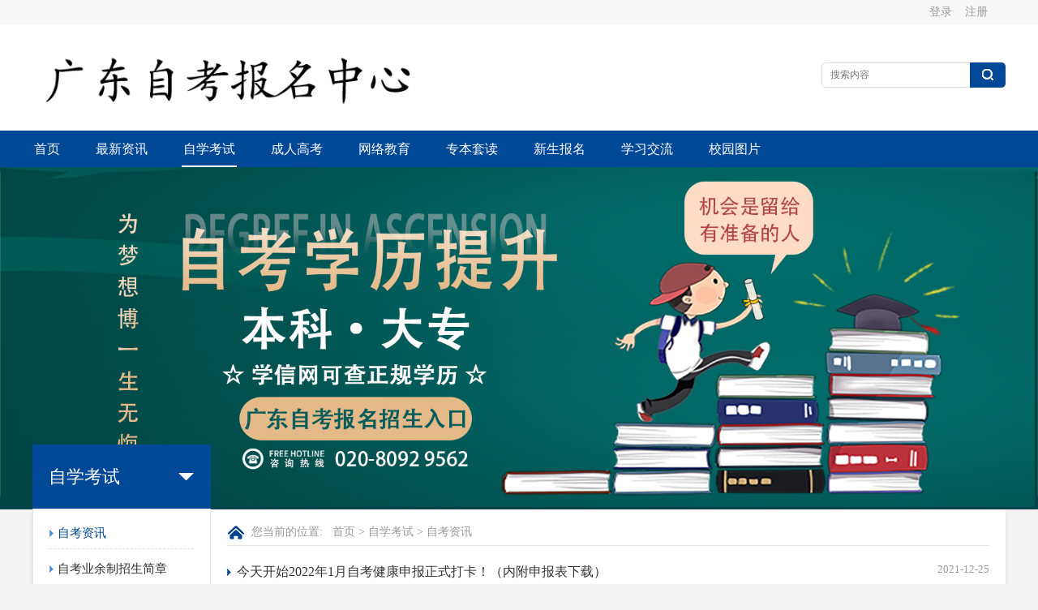

--- FILE ---
content_type: text/html;charset=utf-8
request_url: https://www.hszk-edu.cn/index.php/article/zkzx/list_10_4.html
body_size: 6424
content:
<!DOCTYPE HTML>
<html>
<head>
<title>自考资讯_第4页_广东自考报名中心</title>
<meta charset="utf-8">
<meta http-equiv="X-UA-Compatible" content="IE=edge">
<meta name="viewport" content="width=device-width, initial-scale=1">
<meta content="yes" name="apple-mobile-web-app-capable">
<meta content="yes" name="apple-touch-fullscreen">
<meta name="description" content="" />
<meta name="keywords" content="" />
<link href="/favicon.ico" rel="shortcut icon" type="image/x-icon" />
<meta content="initial-scale=1.0, minimum-scale=1.0, maximum-scale=2.0, user-scalable=no, width=device-width" name="viewport" />
<link rel="stylesheet" href="/template/pc/skin/css/amazeui.min.css">
<link rel="stylesheet" href="/template/pc/skin/css/font-awesome.css">
<link rel="stylesheet" href="/template/pc/skin/css/global.css">
<link rel="stylesheet" href="/template/pc/skin/css/widget.css">
<link rel="stylesheet" href="/template/pc/skin/css/variouscomponents.css">
<link rel="stylesheet" href="/template/pc/skin/css/images.css">
<link rel="stylesheet" href="/template/pc/skin/css/theme.css">
<link rel="stylesheet" href="/template/pc/skin/css/color_0.css">
<link rel="stylesheet" href="/template/pc/skin/css/app.css">
<script src="/template/pc/skin/js/jquery.min.js"></script>
<!--[if !IE]><!-->
<script src="/template/pc/skin/js/base.js"></script>
<!--<![endif]-->
<!--[if gte IE 9]>
<script src="/template/pc/skin/js/base.js"></script>
<![endif]-->
<!--[if lt IE 9]>
      <link rel="stylesheet" href="/template/pc/skin/css/font-awesome-ie7.min.css">
      <script src="/template/pc/skin/js/selectivizr.js"></script>
      <script src="/template/pc/skin/js/html5shiv.min.js"></script>
      <script src="/template/pc/skin/js/respond.min.js"></script>
      <script src="/template/pc/skin/js/modernizr.min.js"></script>
    <![endif]-->
<link href="/template/pc/skin/css/lightbox.min.css" rel="stylesheet">
<script src="/template/pc/skin/js/jquery.superslide.js"></script>
<script src="/template/pc/skin/js/common.js"></script>
<script src="/template/pc/skin/js/theme.js"></script>
<!-- feib -->
<script type="text/javascript" src="/template/pc/skin/js/layer.js"></script>
<script type="text/javascript" src="/template/pc/skin/js/language.js"></script>
<!-- plugins -->
<script type="text/javascript" src="/template/pc/skin/js/jquery.formsvalidation.js"></script>
<script type="text/javascript" src="/template/pc/skin/js/jquery.nodecommon.js"></script>
<script type="text/javascript" src="/template/pc/skin/js/extend.js"></script>
<link rel="stylesheet" href="/template/pc/skin/css/animate.min.css">
<script src="/template/pc/skin/js/animate.min.js"></script>
<script type="text/javascript" src="/template/pc/skin/js/components.js"></script>
<script type="text/javascript" src="/template/pc/skin/js/jquery.menu_style.js"></script>
<script type="text/javascript" src="/template/pc/skin/js/jquery.init.js"></script>
<script type="text/javascript">
$(function(){
    dataAnimate();
    (function($,lanno){
        if(lanno === "" || lanno === "default"){
            return '';
        }
        $(".w-languege").each(function(){
            $(this).find("a").each(function(){
                if($(this).data("lanno") === lanno){
                    $(this).addClass("cur");
                }else{
                    if($(this).hasClass("cur")){
                        $(this).removeClass("cur");
                    }
                }
            });
        });
    })(jQuery,"cn");
});
</script>
<script type="text/javascript" src="/public/static/common/js/ey_global.js?t=v1.5.6"></script>
</head>
<body>
<div class="body"> <div class="w-container w-header w-header-common">
	<div class="row clearfix">
		<div class="mobile-nav-toggle"><i class="fa fa-navicon fa-2x"></i></div>
		<div class="nav_right_mask"></div>

		<div class="topgw">
			<div class="widthgw">
				<div class="usergw">
										<a href="/index.php/Users/login.html" id="ey_23c2463d2a1446d8aee4ee2aee1ebe8b">登录</a>　
					<script type="text/javascript" src="/public/static/common/js/tag_user.js?t=v1.5.6"></script>
<script type="text/javascript">
    var tag_user_result_json = {"id":"ey_23c2463d2a1446d8aee4ee2aee1ebe8b","txtid":"ey_d10ac0049a3bde18abfe06fd1496e684","txt":"","cartid":"ey_a0b4c1826d1f35e9577c0ac90c619dfa","img":"off","url":"\/index.php\/Users\/login.html","type":"login","currentstyle":"","currentclass":"","afterhtml":"","root_dir":""};
    tag_user(tag_user_result_json);
</script>					<a href="/index.php/Users/reg.html" id="ey_c747203d2a9103bcd09033dc1b3786a6">注册</a>
					<script type="text/javascript" src="/public/static/common/js/tag_user.js?t=v1.5.6"></script>
<script type="text/javascript">
    var tag_user_result_json = {"id":"ey_c747203d2a9103bcd09033dc1b3786a6","txtid":"ey_dc1f181b87901bc1d7e80d91d97ce657","txt":"","cartid":"ey_9c6c9d97135a63342aa973bd142f0879","img":"off","url":"\/index.php\/Users\/reg.html","type":"reg","currentstyle":"","currentclass":"","afterhtml":"","root_dir":""};
    tag_user(tag_user_result_json);
</script>					<a href="/index.php/user/Users/logout.html" id="ey_09b5c496a461866c7f36639c31b37ccb">退出</a>
					<script type="text/javascript" src="/public/static/common/js/tag_user.js?t=v1.5.6"></script>
<script type="text/javascript">
    var tag_user_result_json = {"id":"ey_09b5c496a461866c7f36639c31b37ccb","txtid":"ey_4e2a952eb6823fb46a34d3f7fc85e496","txt":"","cartid":"ey_0ce30c212e3c8861775145633c6b636c","img":"off","url":"\/index.php\/user\/Users\/logout.html","type":"logout","currentstyle":"","currentclass":"","afterhtml":"","root_dir":""};
    tag_user(tag_user_result_json);
</script>				</div>
			</div>
		</div>

		<div class="row_top">
			<div class="row_top_in clearfix">
				<div class="column column6">
					<div class="col-logo">
						<div class="w-logo">
							<h1 style="display:none;"><a href="https://www.hszk-edu.cn/"></a></h1>
							<a href="https://www.hszk-edu.cn/" class="w-logo-img"> <img src="/uploads/allimg/20211021/1-2110211KI9431.png" />
							</a>
						</div>
					</div>
				</div>
				<div class="column column6 clearfix">
					<div class="topLogBox topLogBoxPc">
						<div class="topLogBox-in">
							<div class="lscPc clearfix"> </div>
							<div class="searchPc clearfix"> </div>
							<div class="clearfix">
								<div class="w-custom">
									<div class="li-div">
										<div class="w-searchbox" style="text-align:right;">
											<div class="search-w search-defaut-w" style="margin: 17px auto;">
																								<form method="get" action="/index.php/search.html" name="search">
																										<input class="input-text-w input-search-w" type="text" name="keywords" id="keywords" placeholder="搜索内容">
													<input type="hidden" name="search-type" value="site" />
													<div class="btn-default-w search-btn-w" onclick="javascript:document.search.submit();"> <span class="btn-inner">搜索</span>
													</div>
												</form>
																							</div>
										</div>
									</div>
								</div>
							</div>
						</div>
					</div>
				</div>
			</div>
		</div>
		<div class="menuPc">
			<div class="menuPc_in">
				<div class="w-nav g-active-add">
					<div class="w-nav-in">
						<ul class="nav_inner clearfix" id="g-web-ul-menu" style="display:none;">
							<li class=""><a href="https://www.hszk-edu.cn/">首页</a><i
								 class="nav_simpline_cur"></i></li>
														<li class="">
								<div class="li-parent-div li-parentOne-div"><a href="/index.php/article/zxzx.html">最新资讯<i class="fa fa-plus"></i> </a></div>
								<i class="nav_simpline_cur"></i> 								<div class="submenu">
									<div class="back-div"><i class="fa fa-angle-left"></i><span>返回</span></div>
									<ul>
																				<li><a href="/index.php/article/kszx.html">考试资讯</a></li>
																				<li><a href="/index.php/article/qtzx.html">其他资讯</a></li>
																			</ul>
								</div>
															</li>
														<li class="active">
								<div class="li-parent-div li-parentOne-div"><a href="/index.php/article/zxks.html">自学考试<i class="fa fa-plus"></i> </a></div>
								<i class="nav_simpline_cur"></i> 								<div class="submenu">
									<div class="back-div"><i class="fa fa-angle-left"></i><span>返回</span></div>
									<ul>
																				<li><a href="/index.php/article/zkzx.html">自考资讯</a></li>
																				<li><a href="/index.php/single/zkyyzzsjz.html">自考业余制招生简章</a></li>
																				<li><a href="/index.php/article/zxkszsjz.html">自学考试招生简章</a></li>
																				<li><a href="/index.php/article/zxkszszy.html">自学考试招生专业</a></li>
																				<li><a href="/index.php/single/zxkszsyb.html">自学考试证书样板</a></li>
																			</ul>
								</div>
															</li>
														<li class="">
								<div class="li-parent-div li-parentOne-div"><a href="/index.php/article/chengrengaokao.html">成人高考<i class="fa fa-plus"></i> </a></div>
								<i class="nav_simpline_cur"></i> 								<div class="submenu">
									<div class="back-div"><i class="fa fa-angle-left"></i><span>返回</span></div>
									<ul>
																				<li><a href="/index.php/article/ckzx.html">成考资讯</a></li>
																				<li><a href="/index.php/article/crgkzsjz.html">成人高考招生简章</a></li>
																				<li><a href="/index.php/article/crgkzyjs.html">成人高考专业介绍</a></li>
																				<li><a href="/index.php/single/crgkzsyb.html">成人高考证书样板</a></li>
																			</ul>
								</div>
															</li>
														<li class="">
								<div class="li-parent-div li-parentOne-div"><a href="/index.php/article/wljy.html">网络教育<i class="fa fa-plus"></i> </a></div>
								<i class="nav_simpline_cur"></i> 								<div class="submenu">
									<div class="back-div"><i class="fa fa-angle-left"></i><span>返回</span></div>
									<ul>
																				<li><a href="/index.php/article/wjzx.html">网教资讯</a></li>
																				<li><a href="/index.php/article/wljyzyjs.html">网络教育专业介绍</a></li>
																				<li><a href="/index.php/single/wljyzsyb.html">网络教育证书样板</a></li>
																			</ul>
								</div>
															</li>
														<li class="">
								<div class="li-parent-div li-parentOne-div"><a href="/index.php/article/zbtd.html">专本套读<i class="fa fa-plus"></i> </a></div>
								<i class="nav_simpline_cur"></i> 								<div class="submenu">
									<div class="back-div"><i class="fa fa-angle-left"></i><span>返回</span></div>
									<ul>
																				<li><a href="/index.php/article/zbtdxxjs.html">专本套读学习介绍</a></li>
																				<li><a href="/index.php/article/zbtdzszy.html">专本套读招生专业</a></li>
																				<li><a href="/index.php/article/zbtdzsyb.html">专本套读证书样板</a></li>
																			</ul>
								</div>
															</li>
														<li class="">
								<div class="li-parent-div li-parentOne-div"><a href="/index.php/article/xsbm.html">新生报名<i class="fa fa-plus"></i> </a></div>
								<i class="nav_simpline_cur"></i> 								<div class="submenu">
									<div class="back-div"><i class="fa fa-angle-left"></i><span>返回</span></div>
									<ul>
																				<li><a href="/index.php/article/bmlc.html">报名流程</a></li>
																				<li><a href="/index.php/article/lxzy.html">来校指引</a></li>
																				<li><a href="/index.php/article/cjwt.html">常见问题</a></li>
																				<li><a href="/index.php/article/lxwm.html">联系我们</a></li>
																			</ul>
								</div>
															</li>
														<li class="">
								<div class="li-parent-div li-parentOne-div"><a href="/index.php/article/xxjl.html">学习交流<i class="fa fa-plus"></i> </a></div>
								<i class="nav_simpline_cur"></i> 								<div class="submenu">
									<div class="back-div"><i class="fa fa-angle-left"></i><span>返回</span></div>
									<ul>
																				<li><a href="/index.php/article/fxzl.html">复习资料</a></li>
																				<li><a href="/index.php/article/jqxd.html">技巧心得</a></li>
																				<li><a href="/index.php/article/jwwd.html">教务问答</a></li>
																			</ul>
								</div>
															</li>
														<li class="">
								<div class="li-parent-div li-parentOne-div"><a href="/index.php/images/xytp.html">校园图片<i class="fa fa-plus"></i> </a></div>
								<i class="nav_simpline_cur"></i> 								<div class="submenu">
									<div class="back-div"><i class="fa fa-angle-left"></i><span>返回</span></div>
									<ul>
																				<li><a href="/index.php/images/xyfg.html">校园风光</a></li>
																				<li><a href="/index.php/images/xshd.html">学生活动</a></li>
																				<li><a href="/index.php/images/xxft.html">学校饭堂</a></li>
																				<li><a href="/index.php/images/byjy.html">毕业剪影</a></li>
																			</ul>
								</div>
															</li>
														<div class="nav_moveBox"></div>
						</ul>
					</div>
				</div>
			</div>
		</div>

	</div>
</div>

  <section class="w-container bannerBox ">
				<div class="banner">
											<a href="" target="_self">
							<img src="/uploads/allimg/20211216/1-2112161HZCB.png" alt="广东自考报名中心" title="广东自考报名中心" style="" />
						</a> 
									</div>
			</section>
  <div class="w-container w-main">
    <div class="row">
      <div class="wrap-content-in w-system w-productcom">
        <div class="w-system-in">
          <div class="side_bar"> <div class="w-com-menu w-com-menu-V">
	<div class="w-com-menu-in">
		<div class="systitle">
			<div class="systitle-in">自学考试</div>
			<i class="fa icon_menuControl"></i>
		</div>
		<ul class="ul-parent">
						<li class="li-parent cur">
				<div class="div-parent"> <a href="/index.php/article/zkzx.html">自考资讯</a><span class="menu_simpline_cur"></span></div>
			</li>
						<li class="li-parent ">
				<div class="div-parent"> <a href="/index.php/single/zkyyzzsjz.html">自考业余制招生简章</a><span class="menu_simpline_cur"></span></div>
			</li>
						<li class="li-parent ">
				<div class="div-parent"> <a href="/index.php/article/zxkszsjz.html">自学考试招生简章</a><span class="menu_simpline_cur"></span></div>
			</li>
						<li class="li-parent ">
				<div class="div-parent"> <a href="/index.php/article/zxkszszy.html">自学考试招生专业</a><span class="menu_simpline_cur"></span></div>
			</li>
						<li class="li-parent ">
				<div class="div-parent"> <a href="/index.php/single/zxkszsyb.html">自学考试证书样板</a><span class="menu_simpline_cur"></span></div>
			</li>
						<li class="li-add" style="margin-top: 30px;">
				<div class="div-add">
					<a href="/index.php/images/xytp.html">校园图片</a>
				</div>
			</li>
			<li class="li-add" style="margin-bottom: 20px;">
				<div class="div-add">
					<a href="/index.php/article/lxwm/143.html">新生报名</a>
				</div>
			</li>
		</ul>
	</div>
</div>
 </div>
          <div class="side_left">
            <style type="text/css">
        .w-prd-list1 .w-prd-list-cell{ width:24.99%; *width:24.98%;}
    </style>
            <div class="crumbs">
              <div class="crumbs_in">您当前的位置: &nbsp; <a href='/' class='crumb'>首页</a> &gt; <a href='/index.php/article/zxks.html' class='crumb'>自学考试</a> &gt; <a href='/index.php/article/zkzx.html'>自考资讯</a></div>
            </div>
            <div class="w-News-list w-News-list4">
              <div class="w-News-list-in clearfix">
                <ul>
                                    <li>
                    <div class="news-item">
                      <div class="news-com">
                        <div class="news-com">
                          <div class="news-together">
                            <div class="news-h"> <a target="_self" href="/index.php/article/zkzx/402.html" title="今天开始2022年1月自考健康申报正式打卡！（内附申报表下载）">今天开始2022年1月自考健康申报正式打卡！（内附申报表下载）</a> </div>
                            <div class="date">2021-12-25</div>
                          </div>
                          <div class="news-sum">&nbsp;&nbsp;&nbsp;&nbsp;根据《广东省2022年1月自学考试考生防疫要求》，参加本次考试的所有考生考前14天须每日如实在“粤康码”中进行健康申报，同时填写个人健康信息申报表。12月25日（即今天）起开始每天进行申报，大家注意啦！！！...</div>
                        </div>
                        <div class="news-sum"></div>
                      </div>
                    </div>
                  </li>
                                    <li>
                    <div class="news-item">
                      <div class="news-com">
                        <div class="news-com">
                          <div class="news-together">
                            <div class="news-h"> <a target="_self" href="/index.php/article/zkzx/401.html" title="广东省2022年1月自学考试疫情防控考生须知">广东省2022年1月自学考试疫情防控考生须知</a> </div>
                            <div class="date">2021-12-22</div>
                          </div>
                          <div class="news-sum">&nbsp;&nbsp;&nbsp;&nbsp;2022年1月自学考试将于1月8-9日举行。为确保广大参考人员的生命健康安全，确保考生顺利赴考，请所有考生知悉以下防疫工作要求并遵照执行。...</div>
                        </div>
                        <div class="news-sum"></div>
                      </div>
                    </div>
                  </li>
                                    <li>
                    <div class="news-item">
                      <div class="news-com">
                        <div class="news-com">
                          <div class="news-together">
                            <div class="news-h"> <a target="_self" href="/index.php/article/zkzx/400.html" title="2022年广东省高等教育自学考试常见问题（一）">2022年广东省高等教育自学考试常见问题（一）</a> </div>
                            <div class="date">2021-12-22</div>
                          </div>
                          <div class="news-sum">&nbsp;&nbsp;&nbsp;&nbsp;广东省自学考试每年开考3次，分别为1月、4月、10月。广东省自考办将会提前公布下一年度各专业开考课程的考试时间安排，《广东省自学考试开考课程考试时间安排》可登录广东省教育考试院官网查询。...</div>
                        </div>
                        <div class="news-sum"></div>
                      </div>
                    </div>
                  </li>
                                    <li>
                    <div class="news-item">
                      <div class="news-com">
                        <div class="news-com">
                          <div class="news-together">
                            <div class="news-h"> <a target="_self" href="/index.php/article/zkzx/348.html" title="自考本科专业及热门专业必考课程">自考本科专业及热门专业必考课程</a> </div>
                            <div class="date">2021-07-01</div>
                          </div>
                          <div class="news-sum">&nbsp;&nbsp;&nbsp;&nbsp;想要自考师范类专业本科毕业证的考生，大多会把华南师范大学作为首选院校，那么华南师范大学自考本科有哪些专业可以选择呢?自考本科热门专业必考课程有哪些?下面我们以2021年自考为例给大家介绍一下。...</div>
                        </div>
                        <div class="news-sum"></div>
                      </div>
                    </div>
                  </li>
                                    <li>
                    <div class="news-item">
                      <div class="news-com">
                        <div class="news-com">
                          <div class="news-together">
                            <div class="news-h"> <a target="_self" href="/index.php/article/zkzx/339.html" title="广东2021年10月自考报名报考时间">广东2021年10月自考报名报考时间</a> </div>
                            <div class="date">2021-07-01</div>
                          </div>
                          <div class="news-sum">&nbsp;&nbsp;&nbsp;&nbsp;广东2021年10月自考时间为10月16日-17日。考生现在都比较关心4月自考成绩查询时间以及10月自考报名报考时间，那么具体时间怎么安排呢?...</div>
                        </div>
                        <div class="news-sum"></div>
                      </div>
                    </div>
                  </li>
                                  </ul>
              </div>
            </div>
            <div class="next1">  <a href="/index.php/article/zkzx.html" data-ey_fc35fdc="html" data-tmp="1"><<</a> <a href="/index.php/article/zkzx/list_10_3.html" data-ey_fc35fdc="html" data-tmp="1"><</a> <a href="/index.php/article/zkzx/list_10_2.html" data-ey_fc35fdc="html" data-tmp="1">2</a><a href="/index.php/article/zkzx/list_10_3.html" data-ey_fc35fdc="html" data-tmp="1">3</a><a class="on1">4</a><a href="/index.php/article/zkzx/list_10_5.html" data-ey_fc35fdc="html" data-tmp="1">5</a><a href="/index.php/article/zkzx/list_10_6.html" data-ey_fc35fdc="html" data-tmp="1">6</a> <a href="/index.php/article/zkzx/list_10_5.html" data-ey_fc35fdc="html" data-tmp="1">></a> <a href="/index.php/article/zkzx/list_10_11.html" data-ey_fc35fdc="html" data-tmp="1">>></a></div>
          </div>
          <script type="text/javascript">
    $(function () {
        $("#idnl").listRow({
            row:4,
            rowList: ".w-prd-list-cell",
            rowFind: ".w-prd-infobox"
        });
    });
</script> 
        </div>
      </div>
    </div>
  </div>
  <div class="w-container w-footer">
	<div class="w-footer-section pdTop-medium pdBottom-default">
		<div class="w-footer-in" style="max-width:;">
			<div class="foot-mask"></div>
			<div class="w-foot-content  pdTop-default pdBottom-default">
				<div class="li-div">
					<div class="w-text" style="">
						<div style=" text-align:center; line-height:2;">地址：广东省广州市番禺区华南师范大学大学城后勤楼<br />
							电话：020-89053062 &nbsp;&nbsp; 传真：020-89053062 &nbsp;
							&nbsp;邮箱：32265530@qq.com</div>
					</div>
				</div>
				<div class="li-div">
					<div class="w-space space-b noChoose" style="height:20px;">
						<div class="stretch-b"></div>
					</div>
				</div>
				<div class="li-div">
					<div class="w-text" style="">
						<div style="position:relative;">
							<div style="position:absolute; left:50%; margin-left:-1500px; width:3000px; top:0; bottom:0; background:#262626;"></div>
							<div style=" position:relative; z-index:1;text-align:center; padding-top:0.5em; padding-bottom:0.5em;"><span
								 style="color: #999;">Copyright © 2012-2022  南粤优师 典点教育&nbsp;&nbsp; &nbsp;&nbsp; <a href="https://beian.miit.gov.cn/" rel="nofollow" target="_blank">粤ICP备13015615号</a></span></div>
						</div>
					</div>
				</div>
			</div>
		</div>
	</div>
</div>
<div class="footnav mobilebdmap">
	<ul>
		<li>
			<a href="tel:13060603084">
				<div class="am-icon-phone"></div>
				<div>胡老师</div>
			</a>
		</li>		
		<li>
			<a href="https://p.qiao.baidu.com/cps/chat?siteId=17034514&userId=33756033&siteToken=4bddced2830e1aa0f6fec3f8a28f8853">
				<div class="am-icon-users"></div>
				<div>在线咨询</div>
			</a>
		</li>
	</ul>
	<ul>
		<li>
			<a href="https://p.qiao.baidu.com/cps/chat?siteId=17034514&userId=33756033&siteToken=4bddced2830e1aa0f6fec3f8a28f8853">
				<div class="am-icon-headphones"></div>
				<div>咨询</div>
			</a>
		</li>
	</ul>
</div>


<!-- 右侧浮动在线客服代码 开始 -->
<div class="main-im" id="mainIm">  
	<div class="im_main" id="im_main">
		<a href="https://p.qiao.baidu.com/cps/chat?siteId=17034514&userId=33756033&siteToken=4bddced2830e1aa0f6fec3f8a28f8853" target="_blank" class="im-qq qq-a" title="在线客服">
			<div class="qq-container"></div>
			<div class="qq-hover-c"><img class="img-qq" src="/uploads/allimg/20210226/logo.png"></div>
			<span> 在线咨询</span>
		</a>
		<div class="im-tel">
			<a href="tel:020-89053062">
				<div>咨询电话</div>
				<div class="tel-num">020-8905 3062</div>
			</a>
        <a href="tel:13060603084">
				<div>胡老师</div>
				<div class="tel-num">130 6060 3084</div>
			</a>
		</div>
		<div class="im-footer" style="position:relative">
			<div class="weixing-container">
				<div class="weixing-show">
					<div class="weixingBox">
						<img class="weixing-ma" src="/uploads/allimg/20210226/hszk.jpg">
						<div class="weixing-txt">官方<br>微信公众号</div>						
					</div>
					<div class="weixingBox">
						<img class="weixing-ma" src="/uploads/allimg/20210226/hu13060603084.jpg">
						<div class="weixing-txt">微信扫一扫<br>联系胡老师</div>						
					</div>
					<div class="weixingSanjiao"></div>
					<div class="weixingSanjiao-big"></div>
				</div>
			</div>
			<div class="go-top"><a href="javascript:;" title="返回顶部"></a> </div>
			<div style="clear:both"></div>
		</div>
	</div>
</div>
<!-- 右侧浮动在线客服代码 结束 -->

<!-- 百度统计代码 开始 -->
<script>
var _hmt = _hmt || [];
(function() {
  var hm = document.createElement("script");
  hm.src = "https://hm.baidu.com/hm.js?f1877568782fa77046ca362503d94bf7";
  var s = document.getElementsByTagName("script")[0]; 
  s.parentNode.insertBefore(hm, s);
})();
</script>
<!-- 百度统计代码 结束 -->

<!-- 应用插件标签 start -->
 <script>
        function baidu_check(){
        	var stfr = window.location.href;
        	var dz = encodeURIComponent(stfr);  
            $.getJSON("/index.php/plugins/Baidushoulu/ajax_domain.html?domain="+ dz,function(result){ 
                if (result.code == 200) {
                    $('#ae_bdcx').text('已收录');
                                    }else if(result.code == 403){
                    $('#ae_bdcx').text('立即提交');
                    $('#ae_bdcx').css('color','red');
			$('#ae_bdcx').attr('href','http://zhanzhang.baidu.com/sitesubmit/index?sitename='+ dz);
			var bp = document.createElement('script');
			var curProtocol = window.location.protocol.split(':')[0];
			if (curProtocol === 'https') {bp.src = 'https://zz.bdstatic.com/linksubmit/push.js';} 
			else {bp.src = 'http://push.zhanzhang.baidu.com/push.js';}
			var s = document.getElementsByTagName('script')[0];
			s.parentNode.insertBefore(bp, s);
                }else{
                    $('#ae_bdcx').text('查询收录失败');
                }
            });
        }
        baidu_check();
</script><!-- 应用插件标签 end -->
 </div>
<div class="topTel" onclick="$('body,html').animate({scrollTop: 0}, 500);"><i class="fa fa-arrow-up"></i></div>
<script type="text/javascript" src="/template/pc/skin/js/jquery.global.js"></script> 
<script type="text/javascript" src="/template/pc/skin/js/jquery.form.js"></script> 
<script type="text/javascript" src="/template/pc/skin/js/lightbox.min.js"></script> 
<script type="text/javascript" src="/template/pc/skin/js/jquery.product_list.js"></script>
<meta name="baidu-site-verification" content="code-jHAErLVCS8" />
</body>
</html>

--- FILE ---
content_type: text/css
request_url: https://www.hszk-edu.cn/template/pc/skin/css/global.css
body_size: 1658
content:
@charset "utf-8";
/*! normalize.css v3.0.3 | MIT License | github.com/necolas/normalize.css */
*{/*box-sizing:content-box;*/ box-sizing:border-box;}
html { font-family:Arial, Helvetica, sans-serif; -webkit-text-size-adjust: 100%; -ms-text-size-adjust: 100%;}
body { margin: 0;}
body, div, span, object, iframe, p, blockquote, pre, a, abbr, acronym, address, code, del, dfn, em, q, dl, dt, dd, ol, ul, li, fieldset, form, legend, caption, tbody, tfoot, thead, article, aside, dialog, figure, footer, header, hgroup, nav, section{ padding:0; margin:0;}
article, aside, details, figcaption, figure, footer, header, hgroup, main, menu, nav, section, summary {display: block;}
audio, canvas, progress, video { display: inline-block; vertical-align: baseline; }
audio:not([controls]) {  /*display: none;*/  height: 0; }
[hidden], template {  display: none; }
a {  background-color: transparent; text-decoration:none; }
a:hover{text-decoration:underline;}
a:active,a:hover {  outline: 0; }
abbr[title] { border-bottom: 1px dotted; }
b,strong { font-weight: bold; }
dfn {  font-style: italic;}
mark {  color: #000;  background: #ff0;}
small {  font-size: 80%; }
sub,sup {  position: relative;  font-size: 75%;  line-height: 0;  vertical-align: baseline;}
sup {  top: -.5em;}
sub {  bottom: -.25em;}
img {  border: 0;}
svg:not(:root) {  overflow: hidden;}
figure {  margin: 1em 40px;}
hr {  height: 0;  -webkit-box-sizing: content-box;  -moz-box-sizing: content-box;   box-sizing: content-box; }
pre {  overflow: auto;}
code, kbd, pre, samp {  /*font-family: monospace, monospace;  font-size: 1em; */}
button, input, optgroup, select, textarea {  margin: 0;  font: inherit;  color: inherit; }
button { overflow: visible; }
button,select {  text-transform: none; }
button,html input[type="button"],input[type="reset"],input[type="submit"] {  -webkit-appearance: button;  cursor: pointer; }
button[disabled], html input[disabled] {  cursor: default; }
button::-moz-focus-inner, input::-moz-focus-inner {  padding: 0;  border: 0; }
input {  line-height: normal; outline:none;}
input[type="checkbox"],input[type="radio"] {  -webkit-box-sizing: border-box;  -moz-box-sizing: border-box;  box-sizing: border-box;  padding: 0; }
input[type="number"]::-webkit-inner-spin-button, input[type="number"]::-webkit-outer-spin-button {  height: auto; }
input[type="search"] {  -webkit-box-sizing: content-box;     -moz-box-sizing: content-box;    box-sizing: content-box;  -webkit-appearance: textfield; }
input[type="search"]::-webkit-search-cancel-button, input[type="search"]::-webkit-search-decoration {  -webkit-appearance: none; }
input[type="text"]{-webkit-appearance: none;}
fieldset {  padding: .35em .625em .75em;  margin: 0 2px;  border: 1px solid #c0c0c0;}
legend {  padding: 0;  border: 0; }
textarea {  overflow: auto; outline:none;-webkit-appearance: none;}
optgroup {  font-weight: bold; }
table { border-spacing: 0;  border-collapse: collapse;}
td,th {  padding: 0; }
/* base css */

img {  vertical-align: middle; }

hr {  margin-top: 20px;  margin-bottom: 20px;  border: 0;  border-top: 1px solid #eee; }

[role="button"] {  cursor: pointer; }

h1, h2, h3, h4, h5, h6, .h1, .h2, .h3, .h4, .h5, .h6 {  line-height: 1.3;   }

h1 .small, h2 .small, h3 .small, h4 .small, h5 .small, h6 .small, .h1 .small, .h2 .small, .h3 .small, .h4 .small, .h5 .small, .h6 .small { font-weight: normal; line-height: 1; color: #777; }

h1, .h1, h2, .h2, h3, .h3 { margin-top: 20px; margin-bottom: 10px; }

h1 .small, .h1 .small, h2 .small, .h2 .small, h3 .small, .h3 .small {  font-size: 65%; }

h4, .h4, h5, .h5, h6, .h6 {  margin-top: 10px;  margin-bottom: 10px; }

h4 .small, .h4 .small, h5 .small, .h5 .small, h6 .small, .h6 .small {  font-size: 75%; }

h1, .h1 {  font-size: 42px; }
h2, .h2 {  font-size: 36px; }
h3, .h3 {  font-size: 30px; }
h4, .h4 {  font-size: 24px; }
h5, .h5 {  font-size: 20px; }
h6, .h6 {  font-size: 16px; }

p {  margin: 0px; }
.lead { margin-bottom: 20px;  font-size: 16px; font-weight: 300; line-height: 1.4; }

.text-left{ text-align:left;}
.text-center{ text-align:center;}
.text-right{ text-align:right;}
.clearfix:after{ content:""; display:block; clear:both; height:0; visibility:hidden;}
.clearfix{ zoom:1;}
.clear{ clear:both; height:0; overflow:hidden;}
.star_note{ color:#f00; padding:0 3px;}

/* IE输入密码或者text表单框中显示叉叉跟眼睛的图标样式去除 */
::-ms-clear, ::-ms-reveal{display: none;}

.height0{ overflow:hidden; height:0;}


/*-----------------------------分页 start--------------------------------*/
.next1{width: 100%;height: auto;overflow: hidden;text-align: center;margin: 20px 0;}
.next1 ul{display: inline-block;}
.next1 ul li{display: inline-block;}
.next1 a{display: inline-block;border: 1px solid #ebebeb;color: #999;width: 30px;height: 30px;line-height: 30px;margin: 0 4px;overflow: hidden;}
.next1 a.on1,.next1 a:hover{background: #b60005;color: #fff;border: 1px solid #b60005;}
/*--------------------分页 end----------------------*/

--- FILE ---
content_type: text/css
request_url: https://www.hszk-edu.cn/template/pc/skin/css/widget.css
body_size: 20517
content:
html, body{ min-width:auto; height:100%; }
body{/*position:relative;*/ line-height:1.5;  font-family:"黑体",microsoft yahei; background:#fff;}
.body{ font-size:12px; overflow:hidden; }
pre{white-space:normal; font-family:"黑体",microsoft yahei;}
.product-descons ul,.product-descons ol,.newsContent ul,.newsContent ol,.w-text ul,.w-text ol{ padding-left:2em;}
.light{ color:#ff0000;}
.col-li-div{ /*position:relative;*/}
.col-table{ margin:0 -15px;}
.col-table .col-table{ margin:0 -10px;}
.div-table {table-layout: fixed;}
.product-descons img,.w-text img,.newsContent img{ max-width:100%;}
input[type='number']{appearance:textfield; -moz-appearance:textfield; -webkit-appearance:textfield;}/*消除input[type='number']右边箭头*/
input::-webkit-inner-spin-button {-webkit-appearance: none; }/*消除input[type='number']右边箭头*/
input::-webkit-outer-spin-button { -webkit-appearance: none;}/*消除input[type='number']右边箭头*/
#bdshare_weixin_qrcode_dialog{box-sizing:content-box; -moz-box-sizing:content-box; -webkit-box-sizing:content-box;}
.font18{ font-size:18px;}
.font20{ font-size:20px;}
.font22{ font-size:22px;}
.font24{ font-size:24px;}
.font26{ font-size:26px;}
.font30{ font-size:30px;}
.font32{ font-size:32px;}
.font36{ font-size:36px;}
.font48{ font-size:48px;}


.crumbsNew{max-width:1200px; margin:0 auto 1em; padding:0.5em 0;}
.w-section .row{position:relative; margin:0 auto;}
.w-section .row .row-mask{position:absolute; left:0; right:0; top:0; bottom:0; z-index:3;}
.w-section .row .wrap-content-in{position:relative; z-index:3;}/*z-index设置是为了下面内容可浮在banner上*/

.highlightone1-dt{border: 3px solid #FB6704;animation: 1.2s ease 0s normal none infinite running blinkCur; margin:0 -3px -3px; }
@keyframes blinkCur {
50% {
    animation-timing-function: ease-out;
    border: 3px solid #FB6704;
	box-shadow:0 0 20px rgba(251,220,4,0.5);
}
100% {
    animation-timing-function: ease-out;
    border: 3px solid hsla(0, 0%, 0%, 0);
	box-shadow:none;
}
}
@keyframes blinkCur {
50% {
    animation-timing-function: ease-out;
    border: 3px solid #FB6704;
	box-shadow:0 0 20px rgba(251,220,4,0.5);
}
100% {
    animation-timing-function: ease-out;
    border: 3px solid hsla(0, 0%, 0%, 0);
	box-shadow:none;
}
}

.topTel{ display:none;}
/*------------------导航栏 start -----------------------*/
.mobile-nav-toggle,.nav_right_mask{ display:none;}
.w-header,.w-admin-header{position:relative; z-index:100;}
.w-logo-img{ font-size:0;}
.w-logo-img img{ max-height:150px; max-width:100%; /*vertical-align:bottom;*/}
.w-logo h1, .w-logo a{ text-decoration:none !important;}
.w-logo a{ display:block;}
.w-logo h1{font-weight:normal; margin:0;}
.w-nav ul{ display:inline-block; *display:inline; *zoom:1; list-style:none; padding-left:0; }
.w-nav .g-prev-next-ul{padding-left:0 !important; padding-right:0 !important;}
/*.w-nav .nav_inner,.w-nav .nav_inner> li{*vertical-align:top;}*/
.w-nav .nav_inner> li{ font-size:14px;}
.w-nav .nav_inner > li > a, .w-nav .nav_inner > li > .li-parent-div > a{ white-space:nowrap;}
.w-nav li{ float:left; position:relative;}
.w-nav li a{ display:inline-block; *display:block; padding:5px 15px; line-height:19px; text-align:center; }
.w-nav li a:hover,.w-nav li a:focus{ text-decoration:none;}
.w-nav .li-parent-div{ position:relative; *position:static; cursor:pointer;}
.w-nav .li-parent-div .fa{ position:absolute; right:3px; top:50%; margin-top:-0.5em;}
.w-nav .li-parentOne-div span{ display:none;}
.w-nav .submenu{ position:absolute; z-index:1;  display:none; font-size:12px;box-shadow:0 0 2px rgba(0,0,0,0.1); -moz-box-shadow:0 0 2px rgba(0,0,0,0.1); -webkit-box-shadow:0 0 2px rgba(0,0,0,0.1); }
.w-nav .submenu ul{ display:block;}
.w-nav > .w-nav-in > .nav_inner > li:hover > .submenu,.w-nav .submenu li:hover > .submenu{/*display:block;*/}
.w-nav .submenu li{ width:150px; float:none;}
.w-nav .submenu li .submenu{ left:150px; top:0;}
.w-nav .submenu li a{ display:block;/*text-align:left;*/ padding:8px 20px 8px 10px;}
.nav_simpline_cur{ display:none;}
.nav_moveBox{ display:none;}
.mobile-nav-toggle{/*position:fixed;*/ position:absolute; top:0.42rem; left:0.35rem; z-index:3;cursor:pointer;}
.mobile-nav-toggle .fa{ font-size:0.75rem;}
.w-nav .icon-sub{ position:absolute; right:5px; top:0; bottom:0; width:14px;  background:url(../img/nav_menu_sub.png) no-repeat center;}
.back-div{ display:none;}
.w-shopCart .num{ padding:0 3px; color:#fff; background:#f00; font-size:90%; display:inline-block; *display:inline; *zoom:1; margin-top:-15px; margin-left:-5px; border-radius:30px; -moz-border-radius:30px; -webkit-border-radius:30px; vertical-align:middle; line-height:1.8;  }
.w-custom{ position:relative; z-index:9; padding-top:10px; padding-bottom:10px;}
.w-custom .w-text{ line-height:1.5;}
/*------------------导航栏 end -----------------------*/

/*banner*/
.bannerBox{position:relative; z-index:3;margin-top: 45px;}
.banner{ height:0;overflow:hidden;}
.banner a{ display:block;}
.banner img{ max-width:100%;}
.banner{text-align:center;position:relative;}
.bx-viewport{border:0;}
.bx-wrapper .bx-pager.bx-default-pager a{opacity:0.7; *filter:alpha(opacity=70); filter:progid:DXImageTransform.Microsoft.Alpha(Opacity=70);}
.bx-wrapper .bx-pager.bx-default-pager a:hover, .bx-wrapper .bx-pager.bx-default-pager a.active{opacity:1; *filter:alpha(opacity=100); filter:progid:DXImageTransform.Microsoft.Alpha(Opacity=100);}
.banner_edit{ position:absolute; width:1200px; top:10px; left:50%; margin-left:-600px; z-index:2; background:url(../img/bannereditbg.png) repeat; }
.banner_edit .banner_text{}
/*---------------banner PC-------------------*/
.bannerPc{ text-align:center;}
.bannerPc ul,.bannerPc li{ margin:0; padding:0; list-style:none;}
.bannerPc a{ display:block;}
.bannerPc img{ max-width:100%; vertical-align:middle;}

.banner-swiper1{ background:#212121;}
.banner-swiper1 .swiper-slide.swiper-slide-prev,.banner-swiper1 .swiper-slide.swiper-slide-next{ opacity:0.5;}
.banner-swiper .swiper-pagination-bullets{ bottom:20px !important;}
.banner-swiper .swiper-pagination-bullet{ width:1em; height:2px; background:#fff; opacity:0.5; box-sizing:border-box; border-radius:0; -webkit-border-radius:0; vertical-align:middle;}
.banner-swiper .swiper-pagination-bullet-active{width:1em; height:1em; border:2px solid #fff; background:none; opacity:1;border-radius:50%; -webkit-border-radius:50%;}
.swiper-container-cube .swiper-cube-shadow{ display:none;}
.banner-swiper .swiper-button-prev,.banner-swiper .swiper-button-next{width:40px; height:60px; top:50%; margin-top:-30px; background:url(../img/slide_bpc.png) no-repeat;}
.banner-swiper .swiper-button-prev{ left:50px; background-position:0 0;}
.banner-swiper .swiper-button-next{ right:50px; background-position:-40px 0;}
.banner-swiper2  .swiper-slide {width: 65%;box-shadow: 0 8px 30px rgba(255,255,255,0.2);}
.banner-swiper3 .preview{background:#212121}
.banner-swiper3 .preview li{ /*width:20%;*/ cursor:pointer; opacity:0.4;  }
.banner-swiper3 .preview li img{ width:100%; height:100%; max-height:120px;}
.banner-swiper3 .preview li.active-nav{ opacity:1;}

.banner-osSlider{ margin:0 auto; z-index:1;}
.banner-osSlider .slider-btn-prev,.banner-osSlider .slider-btn-next{ position:absolute; z-index:99; cursor:pointer;width:40px; height:60px; top:50%; margin-top:-30px; background:url(../img/slide_bpc.png) no-repeat; text-indent:-9999px; overflow:hidden;}
.banner-osSlider .slider-btn-prev{left:50px; background-position:0 0;}
.banner-osSlider .slider-btn-next{right:50px; background-position:-40px 0;}
.banner-osSlider .slider-nav{position:absolute; z-index:99; left:0; right:0; bottom:20px; text-align:center;}
.banner-osSlider .slider-nav li{ display:inline-block; width:1em; height:2px; cursor:pointer; background:#fff; opacity:0.5; box-sizing:border-box; border-radius:0; -webkit-border-radius:0; vertical-align:middle; text-indent:-9999px; overflow:hidden; margin:0 5px;}
.banner-osSlider .slider-nav li.active{width:1em; height:1em; border:2px solid #fff; background:none; opacity:1;border-radius:50%; -webkit-border-radius:50%;}
.banner-osSlider .cvNode img{ max-width:none;}

.banner-slicebox {position: relative;overflow: hidden;}
.banner-slicebox li {display: none;}
.banner-slicebox .sb-description {padding: 20px;bottom: 10px;left: 10px;right: 10px;z-index: 1000;position: absolute;background: #CBBFAE;background: rgba(190,176,155, 0.4);border-left: 4px solid rgba(255,255,255,0.7);-ms-filter:"progid:DXImageTransform.Microsoft.Alpha(Opacity=0)";filter: alpha(opacity=0);	opacity: 0;color: #fff;-webkit-transition: all 200ms;-moz-transition: all 200ms;-o-transition: all 200ms;-ms-transition: all 200ms;transition: all 200ms;}
.banner-slicebox li.sb-current .sb-description {-ms-filter:"progid:DXImageTransform.Microsoft.Alpha(Opacity=80)";filter: alpha(opacity=80);	opacity: 1;}
.banner-slicebox li.sb-current .sb-description:hover {-ms-filter:"progid:DXImageTransform.Microsoft.Alpha(Opacity=99)";filter: alpha(opacity=99);	background: rgba(190,176,155, 0.7);}
.banner-slicebox .sb-perspective {position: relative;}
.banner-slicebox .sb-perspective > div {position: absolute;-webkit-transform-style: preserve-3d;-moz-transform-style: preserve-3d;-o-transform-style: preserve-3d;-ms-transform-style: preserve-3d;transform-style: preserve-3d;-webkit-backface-visibility : hidden;-moz-backface-visibility : hidden;-o-backface-visibility : hidden;-ms-backface-visibility : hidden;backface-visibility : hidden;}
.banner-slicebox .sb-side {margin: 0;display: block;position: absolute;-moz-backface-visibility : hidden;-webkit-transform-style: preserve-3d;-moz-transform-style: preserve-3d;-o-transform-style: preserve-3d;-ms-transform-style: preserve-3d;transform-style: preserve-3d;}
.banner-slicebox .slicebox-prev,.banner-slicebox .slicebox-next{ position:absolute; z-index:99; cursor:pointer;width:40px; height:60px; top:50%; margin-top:-30px; background:url(../img/slide_bpc.png) no-repeat; text-indent:-9999px; overflow:hidden;}
.banner-slicebox .slicebox-prev{left:50px; background-position:0 0;}
.banner-slicebox .slicebox-next{right:50px; background-position:-40px 0;}
.banner-slicebox .slicebox-pagination{position:absolute; z-index:99; left:0; right:0; bottom:20px; text-align:center;}
.banner-slicebox .slicebox-pagination span{ display:inline-block; cursor:pointer; width:1em; height:2px; background:#fff; opacity:0.5; box-sizing:border-box; border-radius:0; -webkit-border-radius:0; vertical-align:middle; text-indent:-9999px; overflow:hidden; margin:0 5px; }
.banner-slicebox .slicebox-pagination span.active{width:1em; height:1em; border:2px solid #fff; background:none; opacity:1;border-radius:50%; -webkit-border-radius:50%;}

.banner-ccslide .control-links{position:absolute; z-index:99; left:0; right:0;top:auto; bottom:20px; text-align:center;}
.banner-ccslide .control-links li{ display:inline-block; width:1em; height:2px; cursor:pointer; background:#fff; opacity:0.5; box-sizing:border-box; border-radius:0; -webkit-border-radius:0; vertical-align:middle; text-indent:-9999px; overflow:hidden; margin:0 5px;}
.banner-ccslide .control-links li.active{width:1em; height:1em; border:2px solid #fff; background:none; opacity:1;border-radius:50%; -webkit-border-radius:50%;}
.banner-ccslide .slider-nav.prev,.banner-ccslide .slider-nav.next{ position:absolute;width:40px; height:60px; top:50%; margin-top:-30px; background:url(../img/slide_bpc.png) no-repeat; text-indent:-9999px; overflow:hidden; }
.banner-ccslide .slider-nav.prev{left:50px; background-position:0 0;}
.banner-ccslide .slider-nav.next{right:50px; background-position:-40px 0;}
.banner-ccslide .shadow{ display:none;}
.banner-ccslide .slider-link{ width:100%; height:100%;}

.banner-html5zoo{ /*overflow:hidden;*/}
.banner-html5zoo .html5zoo-arrow-left-0,.banner-html5zoo .html5zoo-arrow-right-0{width:40px !important; height:60px !important; top:50% !important; margin-top:-30px !important; background:url(../img/slide_bpc.png) no-repeat !important;display:block !important;}
.banner-html5zoo .html5zoo-arrow-left-0{left:50px !important; background-position:0 0 !important;}
.banner-html5zoo .html5zoo-arrow-right-0{right:50px !important; background-position:-40px 0 !important;}
.banner-html5zoo .html5zoo-nav{ text-align:center;}
.banner-html5zoo .html5zoo-bullet-span{ width:1em !important; height:2px !important; float:none !important; display:inline-block; background:#fff !important; opacity:0.5; box-sizing:border-box; border-radius:0; -webkit-border-radius:0; margin:0 5px !important; vertical-align:middle;}
.banner-html5zoo .html5zoo-bullet-span.active{width:1em !important; height:1em !important; border:2px solid #fff; background:none !important; opacity:1;border-radius:50%; -webkit-border-radius:50%;}
/*---------------banner手机-------------------*/
.bannerTel ul,.bannerTel li{ margin:0; padding:0; list-style:none; }
.bannerTel a{ display:block;}
.bannerTel img{ max-width:100%; vertical-align:middle;}
.bannerTel .swiper-slide {
  text-align: center;
  font-size: 18px;
  background: #fff;

  /* Center slide text vertically */
  display: -webkit-box;
  display: -ms-flexbox;
  display: -webkit-flex;
  display: flex;
  -webkit-box-pack: center;
  -ms-flex-pack: center;
  -webkit-justify-content: center;
  justify-content: center;
  -webkit-box-align: center;
  -ms-flex-align: center;
  -webkit-align-items: center;
  align-items: center;
}
.bannerTel .swiper-slide.swiper-slide-prev,.bannerTel .swiper-slide.swiper-slide-next{ opacity:0.5;}
.bannerTel .swiper-pagination-bullets{ bottom:1em !important;}
.bannerTel .swiper-pagination-bullet{ width:1em; height:2px; background:#fff; opacity:0.5; box-sizing:border-box; border-radius:0; -webkit-border-radius:0; vertical-align:middle;}
.bannerTel .swiper-pagination-bullet-active{width:1em; height:1em; border:2px solid #fff; background:none; opacity:1;border-radius:50%; -webkit-border-radius:50%;}
.swiper-container-cube .swiper-cube-shadow{ display:none;}

.bannerTel8  .swiper-slide {width: 65%;box-shadow: 0 8px 30px rgba(255,255,255,0.2);}

/*main*/
.wrap-content-in{padding:20px 0;}
.w-system{padding:40px 0;}
.div-table .td-w{ vertical-align:top;}
.div-table .td-w .div-padding{padding:0 15px;}
.div-table .div-table .td-w .div-padding{padding:0 10px;}
.pdTop-default{ padding-top:0 !important;}
.pdTop-small{ padding-top:10px !important;}
.pdTop-medium{ padding-top:20px !important;}
.pdTop-big{ padding-top:30px !important;}
.pdTop-large{ padding-top:40px !important;}
.pdBottom-default{ padding-bottom:0 !important;}
.pdBottom-small{ padding-bottom:10px !important;}
.pdBottom-medium{ padding-bottom:20px !important;}
.pdBottom-big{ padding-bottom:30px !important;}
.pdBottom-large{ padding-bottom:40px !important;}
/*---------------------------引导页-----------------------*/
.guide-page{ min-height:100%; background-repeat:no-repeat; background-position:center;}
/*----------------------------------------------------组件---------------------------------------------- Start*/
/*w-title*/
/*.w-title,.w-foot-main .w-title {font-size:120%;}*/
.title-h-in{ min-height:25px;}
.w-text{min-height:25px; line-height:2; /*word-break:break-all; word-wrap:break-word;*/}
.w-text ul,.w-text ul li{ list-style:inside disc;}
.w-text ol,.w-text ol li{ list-style:inside decimal;}
/*empty*/
.w-flash-empty{ height:150px; background:url(../img/flash-empty.png) no-repeat center;border:1px solid #ced0d2; border-radius:5px; -moz-border-radius:5px; -webkit-border-radius:5px;padding:10px 0;text-align:center; cursor:pointer;}
.image-empty{width:100%; border:1px solid #ced0d2; border-radius:5px; -moz-border-radius:5px; -webkit-border-radius:5px;padding:10px 0;text-align:center;}
/*w-single image*/
.w-simImg .img{ font-size:0;}
.w-simImg img{max-width:100%; box-sizing:border-box; -moz-box-sizing:border-box; -webkit-box-sizing:border-box;}
.w-simImg a{display:block; text-decoration:none;}
.w-img-border-Hairline img{ padding:1px;}
.w-img-border-Thin img{ padding:3px;}
.w-img-border-Medium img{ padding:5px;}
.w-img-border-Thick img{ padding:10px;}
.w-img-border-gray img{ border:1px solid #ddd;}
.w-img-border-black img{ border:1px solid #000;}
.w-simImg .w-img-caption{ padding-top:5px;}
.w-img-lightbox{position:fixed; top:150px; left:500px; z-index:9;}
.w-img-lightbox-in{ padding:10px; background:#fff;}
.w-pop-close{ position:absolute; right:-10px; top:-10px; width:25px; height:25px; cursor:pointer;}
.w-icon-close{width:25px; height:25px; display:inline-block; *zoom:1; background:url(../img/w-icon-close.png) no-repeat center;}
.w-mask{ position:fixed; left:0; right:0; top:0; bottom:0; background:#000;opacity:0.5; *filter:alpha(opacity=50); filter:progid:DXImageTransform.Microsoft.Alpha(Opacity=50);}
/*w-mul-images*/
.multi-imgs ul,.multi-imgs li{ list-style:none; margin:0; padding:0;}
.multi-imgs ul{ overflow:hidden;}
.multi-imgs li{float:left; text-align:center;}
.multi-imgs li .gallery-img{/*padding:5px;*/}
.multi-imgs li .gallery-img a,.multi-imgs li .gallery-img div{ overflow:hidden;}

/*w-delimiters*/
.w-delimiters{}
.w-delimiters-hor,.w-delimiters-ver{margin:auto; text-align:center;}
.w-delimiters-hor .delimiters{ height:1px; border:0; background:#bbb; margin:0;}
.w-delimiters-ver .delimiters{ width:1px; border:0; background:#bbb;margin:0;}
/*w-button*/
.banner-btn .btn-default-w{ font-size:115%;}
.btn-default-w{ border:none;display:inline-block; *zoom:1; *display:inline; padding:12px; cursor:pointer; line-height:1.2; font-size:100%; text-decoration:none;}
.btn-black-w{border:none;display:inline-block; *zoom:1; *display:inline; padding:12px; cursor:pointer; line-height:1.2; background:#000; color:#fff;}
.btn-global-w{border:none;display:inline-block; *zoom:1; *display:inline; padding:12px; cursor:pointer; line-height:1.2; background:#484848; color:#fff;}
.btn-black-w:hover,.btn-black-w:focus, .btn-default-w:hover,.btn-default-w:focus, .btn-global-w:hover,.btn-global-w:focus{color:#fff;text-decoration:none;}
.btn-large-w{}
.btn-small-w{ font-size:90%; padding:7px 15px;}
/*w-searchbox*/
.search-w{display:inline-block; *display:inline; *zoom:1;}

.search-defaut-w{ position:relative;max-width:400px; width:100%; }
.w-system .search-defaut-w{ max-width:100%;}
.search-defaut-w .input-search-w{ border:1px solid #ddd;  background:#fff; padding:0 45px 0 10px; box-sizing:border-box; -moz-box-sizing:border-box; -webkit-box-sizing:border-box; width:100%;*width:80%; color:#666; line-height:3; height:3em; overflow:hidden; }
.search-defaut-w .search-btn-w{ position:absolute; right:0; top:0; bottom:0; z-index:1;  width:40px; background:url(../img/input-search.png) no-repeat center; padding:0; background-color:#fff;border:0;  box-shadow:none; -moz-box-shadow:none; -webkit-box-shadow:none; border-radius:0; -moz-border-radius:0; -webkit-border-radius:0;}
.search-defaut-w .search-btn-w span{display:none;}

.search-defaut2-w{}
.search-defaut2-w .input-search-w{border:1px solid #ddd;  background:#fff; padding:5px 10px; width:200px;}
.search-defaut2-w .search-btn-w{ margin-left:10px; padding:5px 15px;}

.search-defaut3-w{ position:relative;width:250px; }
.search-defaut3-w .input-search-w{ border:1px solid #ddd;  background:#fff; padding:5px 10px 5px 35px; }
.search-defaut3-w .search-btn-w{ position:absolute; left:0; top:0; bottom:0; width:30px; background:url(../img/input-search.png) no-repeat center; }
.search-defaut3-w .search-btn-w span{display:none;}

/*w-gallery*/
.gallery-border{ border-color:#666; border-style:solid;}
.gallery-img{ position:relative; overflow:hidden; z-index:1;}
.gallery-img a{display:block; text-decoration:none;}
.gallery-img img{ max-width:none; border-color:#666;border-style:solid;}
.gallery-mar{ position:relative;}
.gallery-aspectRatio{position: relative; overflow: hidden; width: 100%;}
.gallery-img-in{ display:block;}
.multi-imgs li .gallery-img img{ position: absolute;}
/*.gallery-img .gallery-caption{position:absolute; bottom:0; left:0; right:0; display:none;}
.gallery-img:hover .gallery-caption{ display:block;}
.gallery-img .gallery-caption .gallery-captionbg{position:absolute;top:0; bottom:0; left:0; right:0; background:#000; opacity:0.6; *filter:alpha(opacity=60); filter:progid:DXImageTransform.Microsoft.Alpha(Opacity=60); z-index:0;}
.gallery-img .gallery-caption .gallery-caption-text{ text-align:center; color:#fff; padding:10px; z-index:10; position:relative;word-break: break-all; word-wrap: break-word;} 
.gallery-img .gallery-caption-full{height:100%; font-size:24px;}
.gallery-img .gallery-caption-full .gallery-caption-text{ display:table; height:100%; width:100%;}
.gallery-img .gallery-caption-full .gallery-caption-text .gallery-caption-text-in{ display: table-cell; vertical-align: middle;}

.caption-fadeInBottom .gallery-caption{ display:block; bottom:-100%;}
.caption-fadeInBottom:hover .gallery-caption{ bottom:0; transition: all 0.5s;-moz-transition: all 0.5s;-webkit-transition: all 0.5s; -o-transition: all 0.5s; }*/
/*social media*/
.social-item{display:inline-block; *zoom:1; margin-right:5px; margin-bottom:5px; text-decoration:none;}
.social-item i{ vertical-align:middle;}

/*social-content*/
.icon-social{background:url(../img/icon-social-w.png) no-repeat; display:inline-block; *zoom:1;}
.icon-social-facebook{ background-position:0 0; width:25px; height:25px;}
.icon-social-twitter{ background-position:-25px 0; width:25px; height:25px;}
.icon-social-linkedin{ background-position:-50px 0; width:25px; height:25px;}
.icon-social-mail{ background-position:-75px 0; width:25px; height:25px;}
.icon-social-instagram{ background-position:-100px 0; width:25px; height:25px;}
.icon-social-flickr{ background-position:-125px 0; width:25px; height:25px;}
.icon-social-pinterest{ background-position:-150px 0; width:25px; height:25px;}
.icon-social-google{ background-position:-175px 0; width:25px; height:25px;}
.icon-social-rss{ background-position:0 -25px; width:25px; height:25px;}
.icon-social-yahoo{ background-position:-25px -25px; width:25px; height:25px;}
.icon-social-vimeo{ background-position:-50px -25px; width:25px; height:25px;}
.icon-social-dribbble{ background-position:-75px -25px; width:25px; height:25px;}
.icon-social-youtube{ background-position:-100px -25px; width:25px; height:25px;}
.icon-social-douban{ background-position:-125px -25px; width:25px; height:25px;}
.icon-social-pengyouquan{ background-position:-150px -25px; width:25px; height:25px;}
.icon-social-weixin{ background-position:-175px -25px; width:25px; height:25px;}
.icon-social-QQ{ background-position:0 -50px; width:25px; height:25px;}
.icon-social-zhihu{ background-position:-25px -50px; width:25px; height:25px;}
.icon-social-renren{ background-position:-50px -50px; width:25px; height:25px;}
.icon-social-tenxun{ background-position:-75px -50px; width:25px; height:25px;}
.icon-social-xinlang{ background-position:-100px -50px; width:25px; height:25px;}
.icon-social-QQkongjian{ background-position:-125px -50px; width:25px; height:25px;}
.icon-social-dazong{ background-position:-150px -50px; width:25px; height:25px;}
.icon-social-tianya{ background-position:-175px -50px; width:25px; height:25px;}
.icon-social-kaixin{ background-position:0 -75px; width:25px; height:25px;}
.icon-social-pengyouweb{ background-position:-25px -75px; width:25px; height:25px;}
/*social-top*/
.socialBox .icon-social{background-image:url(../img/icon-social-w.png);}
.custom-text{ white-space:nowrap;}

/*表单*/
.w-form,.w-survey{ /*padding:10px;*/}
.w-form-code{margin-bottom:1em;}
.w-form-code .w-text-form{margin-right: 8px;width: 100px;}
.w-form-code img{ height:2em; cursor:pointer; margin-top:-3px;}
/*进度条*/
.progress_railbox_x{ position:relative; padding-right:10em; padding-left:20px; margin-bottom:0.5em;}
.progress_railbox_x .progress_rail_x{ width:100%; background:#eeeeee;background-image: -webkit-linear-gradient(bottom, #d5d5d5, #eeeeee);
	background-image: -moz-linear-gradient(bottom, #d5d5d5, #eeeeee);
	background-image: -o-linear-gradient(bottom, #d5d5d5, #eeeeee);
	background-image: -ms-linear-gradient(bottom, #d5d5d5, #eeeeee);
	background-image: linear-gradient(to top, #d5d5d5, #eeeeee);
	FILTER: progid:DXImageTransform.Microsoft.Gradient(startColorStr=#eeeeee, endColorStr=#d5d5d5); height:1em; margin-top:0.1em;}
.progress_railbox_x .progress_rail_x .progress_rail_cur_x{height:1em;}
.progress_railbox_x .progress_count_x{ position:absolute; right:0; top:0; width:9.7em; line-height:1.2;}
.progress_railbox_x .progress_count_x span{ line-height:1.2 !important; margin-left:0 !important; padding:0 0.2em;}
.progress_color1 .progress_rail_x .progress_rail_cur_x{background:#41C6F1;}
.progress_color1 .progress_count_x .percentage_sum_x{ color:#41C6F1;}
.progress_color2 .progress_rail_x .progress_rail_cur_x{background:#E92725;}
.progress_color2 .progress_count_x .percentage_sum_x{ color:#E92725;}
.progress_color3 .progress_rail_x .progress_rail_cur_x{background:#85D62C;}
.progress_color3 .progress_count_x .percentage_sum_x{ color:#85D62C;}
.progress_color4 .progress_rail_x .progress_rail_cur_x{background:#DE2C7A;}
.progress_color4 .progress_count_x .percentage_sum_x{ color:#DE2C7A;}
.progress_color5 .progress_rail_x .progress_rail_cur_x{background:#F4BA4A;}
.progress_color5 .progress_count_x .percentage_sum_x{ color:#F4BA4A;}
.progress_color6 .progress_rail_x .progress_rail_cur_x{background:#40589D;}
.progress_color6 .progress_count_x .percentage_sum_x{ color:#40589D;}
.progress_color7 .progress_rail_x .progress_rail_cur_x{background:#F95B57;}
.progress_color7 .progress_count_x .percentage_sum_x{ color:#F95B57;}
.progress_color8 .progress_rail_x .progress_rail_cur_x{background:#00CE9B;}
.progress_color8 .progress_count_x .percentage_sum_x{ color:#00CE9B;}
.progress_color9 .progress_rail_x .progress_rail_cur_x{background:#1021EF;}
.progress_color9 .progress_count_x .percentage_sum_x{ color:#1021EF;}
.progress_color10 .progress_rail_x .progress_rail_cur_x{background:#FF00FF;}
.progress_color10 .progress_count_x .percentage_sum_x{ color:#FF00FF;}
/*w-survey*/
.w-survey-section{margin-bottom:1em;}
/*w-form*/
.w-form label{ display:block; margin-bottom:0.1rem; }
.w-form .w-label-form{/*font-weight:bold;*/}
.w-form-section{margin-bottom:1em;}
.w-form-name .w-form-left{ float:left; width:40%; margin-right:4.9%; }
.w-form-name .w-form-right{ float:left; width:55%; }
.w-text-form,.w-textarea-form{ border:1px solid #dadada; padding:8px 10px; width:100%; box-sizing:border-box; -moz-box-sizing:border-box; -webkit-box-sizing:border-box; color:#666;}
.w-textarea-form{ height:8em;}
.w-form-filebox{border:1px solid #dadada; padding:0.5em;}
.w-form-filebox .w-form-file-upload .btn-default-w{ margin-right:0.5em;}
.w-instruction{ position:absolute; border:1px solid #ddd;border-radius:5px; -moz-border-radius:5px; -webkit-border-radius:5px; box-shadow:0 5px 5px rgba(0,0,0,0.2); -moz-box-shadow:0 5px 5px rgba(0,0,0,0.2); -webkit-box-shadow:0 5px 5px rgba(0,0,0,0.2); padding:10px; background:#f3f3f3; z-index:1000; width:150px; }
.w-icon-left{position:absolute; top:50%; margin-top:-6px; width:12px; height:12px; left:-11px; background:url(../img/pop-left.png) no-repeat; display:inline-block; *zoom:1;}
.w-form-section{position:relative;}
.w-question-title{ margin-bottom:10px;}
.w-instruction{ color:#666;}
.w-question-title{font-weight:bold;}
.w-form-submit .w-buttom .btn-default-w{ padding:8px 25px; line-height:1.5; min-width:10em; text-align:center; font-size:105%;}
/*----------1.3新增----------*/
.w-form-UL{}
.w-form-UL .w-label-form,.w-form-UL .w-question-title{  float:left; width:6em; text-align:right; margin-bottom:0; padding-top:8px;  }
.w-form-UL .w-question-title{ padding-top:3px;width:6em;}
.w-form-UL .w-form-select .w-question-title{padding-top:8px;}
.w-form-UL .w-form-fr{ margin-left:6.5em; }

/*radio*/
.w-options .w-option{ display:block;}
.w-option{  position:relative; overflow:hidden;cursor:pointer; vertical-align:middle;}
.w-option .radiohidden{ opacity: 0;
                        *filter:alpha(opacity=0); filter:progid:DXImageTransform.Microsoft.Alpha(Opacity=0);}
.w-option input[type="hidden"].checked + label:after{
    opacity: 1;
    *filter:alpha(opacity=1); filter:progid:DXImageTransform.Microsoft.Alpha(Opacity=1);
}
.w-option input[type="hidden"].checked + label { background:url(../img/radio_selected.png) no-repeat center;}
.w-option .radio-simulation {
    width: 16px;
    height: 16px;
    top:1em;
    margin-top:-8px;
    cursor: pointer;
    position: absolute;
    left:0;
    background:url(../img/radio.png) no-repeat center;
}
.w-option label::after {
    opacity: 0;
    *filter:alpha(opacity=0); filter:progid:DXImageTransform.Microsoft.Alpha(Opacity=0);
}
.w-option span{ margin-left:20px; line-height:2; }
/*checkbox*/
.w-checkboxs .w-checkbox{ display:block;}
.w-checkbox{  position:relative; overflow:hidden;cursor:pointer; vertical-align:middle; }
.w-checkbox .checkboxhidden{ opacity: 0;
                             *filter:alpha(opacity=0); filter:progid:DXImageTransform.Microsoft.Alpha(Opacity=0);}
.w-checkbox input[type="checkbox"].checked + label:after{
    opacity: 1;
    *filter:alpha(opacity=1); filter:progid:DXImageTransform.Microsoft.Alpha(Opacity=1);
}
.w-checkbox input[type="checkbox"].checked + label { background:url(../img/checkbox_selected.png) no-repeat center;}
.w-checkbox .checkbox-simulation {
    width: 15px;
    height: 15px;
    top:1.1em;
    margin-top:-8px;
    cursor: pointer;
    position: absolute;
    left:0;
    border:1px solid #d0d0d0;
}
.w-checkbox label::after {
    opacity: 0;
    *filter:alpha(opacity=0); filter:progid:DXImageTransform.Microsoft.Alpha(Opacity=0);
}
.w-checkbox span{ margin-left:4px; line-height:2; }
/*select*/
.w-select-box {
    _display:inline;
    height:36px;
	border:1px solid #dadada; border-radius:1px; -moz-border-radius:1px; -webkit-border-radius:1px;
    margin-bottom:15px;
}
.w-select-dl {
    position:relative;
	width:100%;
}
.w-select-dl .w-select-dt {
    cursor:pointer;
    height:36px;
    line-height:36px;
    overflow:hidden;
    position:relative;
}
.w-select-dl .w-select-dt .selected{padding-left:15px; padding-right:40px;}
.w-select-dl .w-select-dt .select-icon{width:39px; height:36px; line-height:36px; position:absolute; top:0; right:0; border-left:1px solid #dadada; background:url(../img/icon-select.png) no-repeat;}
.w-select-dl .w-select-dt .select-down{ background-position:0 -37px;}
.w-select-option {
    /*width:100%;*/
    position:absolute;
    left:-1px;
	right:-1px;
    top:34px;
    border:1px solid #dadada;
    background:#fff;
    z-index:9999;
    max-height:130px;
    overflow:auto;
    white-space:nowrap;
    display:none;
}
.w-select-option div {
    cursor:pointer;
    padding:5px 15px;
    border-bottom:1px solid #dadada;
}
.w-select-option div:hover {
    background:#fafafa;
}
/*w-file*/
.w-file a{ cursor:pointer; display:block;}
.w-file .w-file-img{ width:35px; height:48px;}
.w-file .w-file-info{color:#333;}
.w-file .w-file-info span{display:block;}
.w-file a:hover .w-file-info span{ text-decoration:underline;}
.w-fileNew{position:relative;}
.w-fileNew .w-file-info{ margin-right:6em;} 
.w-fileNew .w-file-pdf{ margin-right:11em;} 
.w-fileNew .w-file-info .icon_file{ display:block; float:left; width:35px; height:35px; background:url(../img/icon_filenew.png) no-repeat; vertical-align:middle;}
.w-fileNew .w-file-info .icon_file1{ background-position:0 0;}
.w-fileNew .w-file-info .icon_file2{background-position:-35px 0;}
.w-fileNew .w-file-info .icon_file3{background-position:-70px 0;}
.w-fileNew .w-file-info .icon_file4{background-position:-105px 0;}
.w-fileNew .w-file-info .icon_file5{background-position:-140px 0;}
.w-fileNew .w-file-info .icon_file6{background-position:-210px 0;}
.w-fileNew .w-file-info .icon_fileEmpty{background-position:-175px 0;}
.w-fileNew .w-file-info .w-file-name{ margin-left:42px; line-height:35px;text-overflow: ellipsis;white-space: nowrap; word-break: keep-all;overflow: hidden;}
.w-fileNew .w-file-opt{position:absolute; right:0; top:0; line-height:35px;}
.w-fileNew .w-file-opt a{ display:inline-block; *display:inline; *zoom:1; margin:0 0.5em;}
.w-fileNew-btn .w-file-opt a{ color:#fff; text-decoration:none; padding:0 0.8em; line-height:30px; margin-top:2px;}
.w-fileNew-btn .w-file-info{ margin-right:7.6em;} 
.w-fileNew-btn .w-file-pdf{ margin-right:14.2em;} 
/*w-RSS*/
.w-RSSBox{}
.w-RSSBox .w-RSS-title{ border-bottom:1px dashed; padding:0.2em 1em; text-overflow: ellipsis; white-space: nowrap;word-break: keep-all;overflow: hidden;}
.w-RSSBox .w-RSS-list{padding:0.5em 1em;}
.w-RSSBox .w-RSS-list li{ padding:0.5em 0; border-bottom:1px dashed;}
.w-RSSBox .w-RSS-list li .w-RSS-item h3{text-overflow: ellipsis; white-space: nowrap;word-break: keep-all;overflow: hidden;}
/*w-audio*/
.w-audio-in{ width:441px;}
.w-audio-control{ background:#323A3C; border-radius:3px; -moz-border-radius:3px; -webkit-border-radius:3px; color:#fff;}
.w-audio-control > div.w-audio-con{ float:left; border-right:1px solid #101514; border-left:1px solid #485153; padding:5px 10px;}
.w-audio-control > div.w-audio-con:first-child{ border-left:none;}
.w-audio-control > div.w-audio-con:last-child{ border-right:none;}
.w-audio-play{overflow:hidden; cursor:pointer;}
.w-audio-play .w-audio-play-btn{ display:block; float:left; height:20px; width:20px; background:url(../img/play.png) no-repeat center;}
.w-audio-play .w-audio-stop-btn{ background:url(../img/stop.png) no-repeat center;}
.audio-rail{background:#999; height:7px; cursor:pointer; position:relative;}
.rail-span{ background:#fff; height:7px; display:block;}
.w-audio-control > div.w-audio-time-rail{ padding:12px 10px; }
.w-audio-time-rail .time-rail{width:170px;}
.rail-point{ position:absolute; left:10px; bottom:7px; padding-bottom:6px;}
.rail-point .icon-rail-point{ position:absolute; bottom:0; width:100%; height:7px; background:url(../img/pop-up-gray.png) no-repeat center bottom;}
.rail-point span{padding:5px 10px; display:inline-block; color:#fff; background:#323A3C; border:1px solid #101514;  border-radius:3px; -moz-border-radius:3px; -webkit-border-radius:3px;}
.w-audio-sound{overflow:hidden;}
.w-audio-sound .sound-btn{ display:block; float:left; height:22px; width:30px; background:url(../img/sound.png) no-repeat center; cursor:pointer;}
.w-audio-sound .nosound-btn{background:url(../img/nosound.png) no-repeat center;}
.w-audio-sound .w-audio-sound-rail{display:block; float:left; padding:7px 0; }
.w-audio-sound-rail .sound-rail{width:40px;}
.w-audio-info{text-align:center;}
/*w-video*/
.w-video{max-width:100%; margin:0 auto; position:relative;}
.w-video-small{ width:50%;}
.w-video-medium{ width:60%;}
.w-video-large{ width:75%;}
.w-video-extraLarge{ width:80%;}
.w-video-HD{ width:90%;}
.w-video-auto{}
.bc-image{position:absolute; cursor:pointer;}
.bc-image .icon_video{position:absolute; left:50%; margin-left:-28px; top:50%; margin-top:-28px; width:57px; height:57px; background:url(../img/icon_link2.png) no-repeat center;}
/*slide*/
.slide-page{ text-align:center;}
.w-slide img{ vertical-align:bottom; max-width:100%;}
.w-slide-content{ width:100%; position:relative; height:100%;}
.slide-panel,.slide-item{position:absolute;left:0;top:0;width:100%;height:100%; overflow:hidden; display:block;}
.slide-item{/*background: url(../img/loading.gif) center no-repeat;*/}
.slide-item-div{position:absolute;left:50%;top:50%;}
.slide-item-div-inner{position:absolute;}
/* overlay */
.w-slide .cycle-overlay { 
    font-family: tahoma, arial;
    position: absolute; bottom: 0; width: 100%; z-index: 600;
    background: black; color: white; padding: 15px; opacity: .5;
}
/* prev / next links */
.w-slide .cycle-prev, .w-slide .cycle-next { position: absolute; top: 0; width: 30%; opacity:0; *filter:alpha(opacity=0); filter:progid:DXImageTransform.Microsoft.Alpha(Opacity=0); z-index: 800; height: 100%; cursor: pointer; }
.w-slide .cycle-prev { left: 0;  background: url(../img/left.png) 50% 50% no-repeat;}
.w-slide .cycle-next { right: 0; background: url(../img/right.png) 50% 50% no-repeat;}
.w-slide .cycle-prev:hover, .w-slide .cycle-next:hover { opacity:0.7; *filter:alpha(opacity=70); filter:progid:DXImageTransform.Microsoft.Alpha(Opacity=70); }
.show-control .cycle-prev,.show-control .cycle-next,.show-control .cycle-prev:hover, .show-control .cycle-next:hover { opacity:1; *filter:alpha(opacity=1); filter:progid:DXImageTransform.Microsoft.Alpha(Opacity=1); }
.w-slide .disabled { opacity: .5; filter:alpha(opacity=50); }
/* display paused text on top of paused slideshow */
.w-slide .cycle-paused:after {
    content: 'Paused'; color: white; background: black; padding: 10px;
    z-index: 500; position: absolute; top: 10px; right: 10px;
    border-radius: 10px;
    opacity: .5; filter: alpha(opacity=50);
}
.cycle-slideshow .cycle-slideshow-div{position: absolute; top: 0; left: 0;
                                      width: 100%; padding: 0; display: block; height:100%; overflow:hidden;}
.cycle-slideshow .cycle-slideshow-div img{vertical-align:bottom; max-width:100%;}
.w-slide .slide-caption{position:absolute; left:0; right:0; bottom:0;}
.slide-caption-top .slide-caption{ top:0; bottom:auto; z-index:10;}
.w-slide .slide-caption .slide-captionbg{position:absolute;top:0; bottom:0; left:0; right:0; background:#000; opacity:0.6; *filter:alpha(opacity=60); filter:progid:DXImageTransform.Microsoft.Alpha(Opacity=60); z-index:0;}
.w-slide .slide-caption .slide-caption-text{text-align:center; color:#fff; padding:10px; z-index:10; position:relative;word-break: break-all; word-wrap: break-word;}
.w-slide-page-num .slide-page{ overflow:hidden; }
.w-slide-page-num .w-page-bottom .slide-page{white-space:nowrap;}
.w-slide-page-num .slide-page a{padding:0 5px; min-width:25px; height:25px; line-height:25px; background:#525F63; color:#fff; margin:5px; display:inline-block; text-align:center; text-decoration:none;}
.w-slide-page-num .slide-page a.active{ background:#31393B;}
.w-slide-page-num .w-page-top{ position:relative;margin-top:35px;}
.w-slide-page-num .w-page-top .slide-page{ position:absolute; left:0; right:0; top:-35px; white-space:nowrap;}
.w-slide-page-num .w-page-left{ position:relative;margin-left:35px;}
.w-slide-page-num .w-page-left .slide-page{ position:absolute; left:-35px; top:0; width:35px; }
.w-slide-page-num .w-page-right{ position:relative;margin-right:35px;}
.w-slide-page-num .w-page-right .slide-page{ position:absolute; right:-35px; top:0; width:35px; }
.w-slide-page-img .slide-page{ overflow:hidden; z-index:9;}
.w-slide-page-img .slide-page a{ padding:5px; display:inline-block;*display:inline; *zoom:1;opacity:0.6; *filter:alpha(opacity=60); filter:progid:DXImageTransform.Microsoft.Alpha(Opacity=60); }
.w-slide-page-img .w-page-left .slide-page a,.w-slide-page-img .w-page-right .slide-page a{ display:block;}
.w-slide-page-img .w-page-left .slide-page a img,.w-slide-page-img .w-page-right .slide-page a img{display:block;}
.w-slide-page-img .slide-page a.active{opacity:1; *filter:alpha(opacity=100); filter:progid:DXImageTransform.Microsoft.Alpha(Opacity=100);}
.w-slide-page-img .slide-page img{ width:70px; height:70px;}
.w-slide-page-img .w-page-bottom .slide-page{white-space:nowrap;}
.w-slide-page-img .w-page-top{ position:relative;margin-top:80px;}
.w-slide-page-img .w-page-top .slide-page{ position:absolute; left:0; right:0; top:-80px; white-space:nowrap;}
.w-slide-page-img .w-page-left{ position:relative;margin-left:75px;}
.w-slide-page-img .w-page-left .slide-page{ position:absolute; left:-75px; top:0; width:75px; margin-top:0; }
.w-slide-page-img .w-page-left .slide-page a{ padding-left:0;}
.w-slide-page-img .w-page-right{ position:relative;margin-right:75px;}
.w-slide-page-img .w-page-right .slide-page{ position:absolute; right:-75px; top:0; width:75px;margin-top:0; }
.w-slide-page-img .w-page-right .slide-page a{ padding-right:0;}
.w-slide-page-num .w-page-left .slide-page,.w-slide-page-num .w-page-right .slide-page,.w-slide-page-img .w-page-left .slide-page,.w-slide-page-img .w-page-right .slide-page{ max-height:100%; overflow-y:hidden;}

/*google adsense*/
.w-ad{padding:10px;}
.w-ad a{text-decoration:underline;}
/*走马灯*/
.w-lantern{position:relative; text-align:center;}
.w-lantern ul,.w-lantern li{list-style:none;}
.w-lantern li .lantern-item{}
.w-lantern li .lantern-item-in{position:relative;overflow:hidden;}
.w-lantern-text-mask li .textbox{ position:absolute; height:100%; right:0; bottom:-100%; left:0;}
.w-lantern-text-mask li:hover .textbox{ bottom:0;transition: all 0.2s;-moz-transition: all 0.2s;-webkit-transition: all 0.2s; -o-transition: all 0.2s;}
.w-lantern-text-mask li .textbox .textbox_mask{position:absolute; top:0; right:0; bottom:0; left:0; background:#000;opacity:0.5; *filter:alpha(opacity=50); filter:progid:DXImageTransform.Microsoft.Alpha(Opacity=50);}
.w-lantern-text-mask li .textbox .text{ display:table; width:100%; height:100%; position:relative; z-index:1;}
.w-lantern-text-mask li .textbox .text .text_in{ display:table-cell; vertical-align:middle; color:#fff; padding:1em;}
.w-lantern-h .w-lantern-in{ padding:0 15px; }
.w-lantern-h li{ width:25%; float:left;}
.w-lantern-h li img{max-width:100%;}
.w-lantern-h li .lantern-item{padding:0 4px;}
.w-lantern-h .lantern_pre,.w-lantern-h .lantern_next{ position:absolute; top:50%; margin-top:-32px; width:14px; height:65px; background-color:#C5C5C5; background-repeat:no-repeat; background-position:center; cursor:pointer;}
.w-lantern-h .lantern_pre{ left:0; background-image:url(../img/lantern_pre.png);}
.w-lantern-h .lantern_next{ right:0; background-image:url(../img/lantern_next.png);}
.w-lantern-v .w-lantern-in{ padding:15px 0;  }
.w-lantern-v li{}
.w-lantern-v li img{max-height:100%; max-width:100%; }
.w-lantern-v li .lantern-item{padding:4px 0;height:100%; }
.w-lantern-v li .lantern-item .lantern-item-in{height:100%;}
.w-lantern-v .lantern_pre,.w-lantern-v .lantern_next{ position:absolute; left:50%; margin-left:-32px; height:14px; width:65px; background-color:#C5C5C5; background-repeat:no-repeat; background-position:center; cursor:pointer;}
.w-lantern-v .lantern_pre{ top:0; background-image:url(../img/lantern_pre_v.png);}
.w-lantern-v .lantern_next{ bottom:0; background-image:url(../img/lantern_next_v.png);}
.w-lantern-marquee .w-lantern-in{padding:0 !important;}
.w-lantern-marquee .lantern_pre,.w-lantern-marquee .lantern_next{ display:none;}
.pageState span{ background:#ddd; width:6px; height:6px; display:inline-block;}
.pageState span.active{background:#f00;}
.w-lantern-pdHairline img{padding:1px; border:1px solid #D9D9D9;}
.w-lantern-pdThin img{padding:3px; border:1px solid #D9D9D9;}
.w-lantern-pdMedium img{padding:5px; border:1px solid #D9D9D9;}
.w-lantern-pdThick img{padding:10px; border:1px solid #D9D9D9;}
/*------------------------------------------组件--------------------------------------------------- end*/

/*---------------------面包屑-----------------------------*/
.w-breadcrumbs{ margin-bottom:1em;}
.w-breadcrumbs a{ text-decoration:none;}
.w-breadcrumbs a:hover{ text-decoration:underline;}
/*----------------------翻页------------------------------*/
.w-pages{ margin:1em; text-align:right; line-height:1.5;}
.w-pages a{ padding:0.2em 0.5em; background:none; color:#666; border:1px solid #bbb;margin:0 0.3em; text-decoration:none; display:inline-block; margin-bottom:0.5em;}
.w-pages a.cur{border:0; color:#DD0000;}
.w-pages a.disabled,.w-pages a.disabled:hover{ cursor:default; opacity:0.5; *filter:alpha(opacity=50); filter:progid:DXImageTransform.Microsoft.Alpha(Opacity=50); color:#666;}

.upload_more,.upload_wait{ text-align:center; line-height:2.5; font-size:115%; background:#eee;}
.upload_wait .icon_upload{ display:inline-block; *display:inline; *zoom:1; width:1.5em; height:1.5em; vertical-align:middle; margin-right:0.5em; background:url(../img/loading.gif) no-repeat center; background-size: contain;}
/*----------------------菜单 start-------------------------------*/
.menu_simpline_cur{display:none;}
.w-com-menu ul,.w-com-menu li{ margin:0; padding:0; list-style:none;}
.w-com-menu a{ text-decoration:none;font-size:110%;}
.w-com-menu .div-parent{ position:relative; }
.w-com-menu .fa{ display:none; position:absolute; top:0;bottom:0; right:0.5em; width:2em;  line-height:2em; text-align:center; font-size:150%;  color:#fff; z-index:1; cursor:pointer;}
.w-com-menu li.open > .div-parent >.fa-plus:before{content: "\f068";}
/*.w-com-menu li:hover > .div-parent >.fa-plus:before{content: "\f068";}*/
.w-com-menu .ul-submenu{  display:none;}
.w-com-menu-H{text-align:center; margin-bottom:30px;}
.w-com-menu-H .systitle{ display:none;}
.w-com-menu-H ul,.w-com-menu-H li{*vertical-align:top;}
.w-com-menu-H .div-parent{ *position:static;  }
.w-com-menu-H li{ display:inline-block; *display:inline; *zoom:1; margin:0 45px; position:relative; *vertical-align:top;}
.w-com-menu-H li a{ color:#898989;  line-height:26px; }
.w-com-menu-H .ul-submenu{ position:absolute; z-index:2; top:26px; padding-top:7px;   }
.w-com-menu-H li:hover > .ul-submenu{ display:block;}
.w-com-menu-H .ul-submenu .ul-submenu-up{background:url(../img/icon_submenu_up.png) no-repeat center bottom; position:absolute; top:0; left:0; right:0; height:7px; display:none;}
.w-com-menu-H .ul-submenu li{ margin:0; display:block; float:left; }
.w-com-menu-H .ul-submenu li a{ padding:0 20px; color:#898989; display:block; white-space:nowrap; }
.w-com-menu-H .ul-submenu .ul-submenu{ background:#fff;}
.w-com-menu-V{ padding-top:0;}
.w-com-menu-V li{*position:relative;}
.w-com-menu-V .fa{ *bottom:auto;}
.w-com-menu-V .div-parent{ *overflow:hidden; *vertical-align:bottom; *position:static;}
.w-com-menu-V li a{display:block; padding:8px 30px 8px 8px;}
.w-com-menu-V .fa{ display:block; right:0;}
.w-com-menu-V a{ color:#fff;}
.w-com-menu-V > .w-com-menu-in > .ul-parent > li:hover > .ul-submenu{ display:block;}
.side_left{ margin-left:270px;}
.side_bar{ width:250px; float:left;}
.systitle{ padding:10px; text-align:center; font-size:20px;}
.crumbs{ padding-bottom:16px; background:url(../img/crumbbg.png) repeat-x bottom; margin-bottom:20px; line-height:2.5;}
.crumbs .separate_span{ padding:0 0.5em;}

.w-system .w-searchbox{ margin-bottom:1em;}
/*----------------------菜单 end-------------------------------*/
/*---------------------------产品--------------------------------*/


/*产品列表*/
.w-prd-list-cell a{ text-decoration:none;}
.w-prd-list-cell a:hover{ text-decoration:none;}
.w-prd-list-cell{ float:left; margin-bottom:1em;}
.w-prd-list-cell:hover .w-prd-infobox h2{color:#f30;}
/*.w-prd-list-cell .w-prd-con{overflow:hidden;}*/
.w-prd-list-cell .w-prd-con:after{ content:""; display:block; clear:both; height:0; visibility:hidden;}
.w-prd-list-cell .w-prd-con:hover{box-shadow:0px 1px 10px rgba(0,0,0,0.1);}
.w-prd-list-cell .w-prd-con{ zoom:1;border:1px solid #ededed;padding:4px;display:block;background:#fff;text-decoration:none;}
.w-prd-list-cell .w-prd-con > a{ display:block; text-decoration:none;}
.w-prd-list-cell .w-prd-con > a::after{content:""; display:block; clear:both; height:0; visibility:hidden;}
.w-prd-list-cell .w-prd-con > a:hover{ text-decoration:none;}
.w-prd-list-cell .w-prd-imgbox{ text-align:center;}
.w-prd-list-cell .w-prd-imgbox a{ display:block; }
.w-prd-list-cell .w-prd-infobox h2{ font-size:14px; margin-top:0; margin-bottom:0.5em; font-weight:normal; text-overflow: ellipsis;white-space: normal;word-break: keep-all;overflow: hidden;color:#333;padding:10px;}


.w-prd-list-cell .w-prd-infobox p{text-align:left;font-size:14px;color:#333;margin:0;padding:10px;}
.w-prd-list-cell .w-prd-infobox .price{min-height:40px;color:#f60;font-family:Lucida Grande, Arial, 黑体, 宋体;font-weight:400;}
.w-prd-list-cell .w-prd-infobox .price span{float:right;font-weight:normal;color:#999;}



.w-prd-list-cell .w-prd-price-groups{text-overflow: ellipsis;white-space: nowrap;word-break: keep-all;overflow: hidden; margin-bottom:0.5em; }
.w-prd-list-cell .w-prd-price-groups-hover{ position:absolute; padding:5px; z-index:1; background:#eee; color:#000;}
.w-prd-list-cell .w-prd-price-groups > div{ display:inline; font-size:110%;}
.w-prd-list-cell .w-prd-price-groups .w-prd-price-markit{opacity:0.5; *filter:alpha(opacity=50); filter:progid:DXImageTransform.Microsoft.Alpha(Opacity=50); text-decoration:line-through;}
.w-prd-list-cell .w-prd-price-groups .product-price-prefix{  font-weight:bold;}
.w-prd-list-cell .w-prd-sum{margin-bottom:0.5em; }
.w-prd-list-cell .w-prd-btns{margin-top:0.5em;}
.w-prd-list-cell .w-prd-btns a{ text-decoration:none;padding:7px 15px; border:1px solid #a1a1a1; display:inline-block; *display:inline; *zoom:1; margin-bottom:0.5em;}
.w-prd-list-with-sidebar{ margin-left:210px;}
.w-breadcrumbs{ margin-bottom:1em;}
.w-prd-list .w-prd-list-title{ font-weight:bold; margin-bottom:0.5em; font-size:130%;}
.w-prd-list1{ margin-left:-0.8%; margin-right:-0.8%;}
.w-prd-list1 .w-prd-list-cell-in{padding:0 4%}
.w-prd-list1 .w-prd-list-cell .w-prd-infobox{ padding:0.7em 0;}
.w-prd-list2 .w-prd-list-cell-in{ overflow:hidden;}
.w-prd-list2 .w-prd-list-cell{ width:100%;}
.w-prd-list2 .w-prd-list-cell .w-prd-imgbox{ width:25%; float:left;}
.w-prd-list2 .w-prd-list-cell .w-prd-infobox{ margin-left:25%;}
.w-prd-list2 .w-prd-list-cell .w-prd-infobox{ padding:0 1em;}
/*产品详情*/
.product-detail-wrap{ overflow:hidden;}
.product-detail-wrap-in{position:relative;}
.product-detail-images{margin-bottom:1em;}
.product-detail-images .product-detail-image-big{ text-align:center; position:relative;}
.product-detail-images .product-detail-image-big .magnifier{ position:absolute; right:10px; top:5px; width:15px; height:15px; background:url(../img/prdimgsearch.png) no-repeat center;}
.product-detail-images .product-detail-image-big img{ max-width:100%;}
.product-detail-images .product-detail-image-small{ overflow:hidden;white-space:nowrap; padding:0 40px; position:relative;}
.product-detail-images .product-detail-image-small .imgsmall-pre{ position:absolute; top:15px; bottom:17px; left:0; width:28px; background:url(../img/icon_prd_pre.png) no-repeat center  #929292; border:1px solid #929292; z-index:1; cursor:pointer;}
.product-detail-images .product-detail-image-small .imgsmall-pre.disabled{  background-image:url(../img/icon_prd_predisabled.png); background-color:#fff;border-color:#aaa; cursor:default;}
.product-detail-images .product-detail-image-small .imgsmall-next{ position:absolute; top:15px; bottom:17px; right:0; width:28px; background:url(../img/icon_prd_next.png) no-repeat center  #929292;border:1px solid #929292; z-index:1; cursor:pointer;}
.product-detail-images .product-detail-image-small .imgsmall-next.disabled{  background-image:url(../img/icon_prd_nextdisabled.png);background-color:#fff; border-color:#aaa;cursor:default;}
.product-detail-images .product-detail-image-small .small-list{ overflow:hidden; font-size:0; padding:15px 0; }
.product-detail-images .product-detail-image-small .img-small-item{width:31.3333%; margin:0 1%; display:inline-block; cursor:pointer; position:relative;  }
.product-detail-images .product-detail-image-small .img-small-item .aspectRatio{ padding-bottom:100%;}
.product-detail-images .product-detail-image-small .img-small-item-in{ position:absolute; top:1px; left:1px; right:1px; bottom:1px; overflow:hidden; height:auto;}
.product-detail-images .product-detail-image-small .img-small-item .cur-top{ position:absolute; top:-7px; width:100%; height:5px; background:url(../img/prd_small_cur.png) no-repeat center; display:none;}
.product-detail-images .product-detail-image-small .img-small-item.cur .cur-top{ display:block;}
.rotatePicbox-tel{display:none;}
.rotatePicbox-tel .imgSlideMain {clear: both;overflow: hidden;width: 100%;margin: 0 auto;position: relative;}
.rotatePicbox-tel .imgSlide {clear: both;}
.rotatePicbox-tel .imgSlide ul {margin: 0;padding: 0;list-style: none;}
.rotatePicbox-tel .imgSlide li {overflow: hidden;position: relative; text-align:center;}
.rotatePicbox-tel .imgSlide li a {-webkit-tap-highlight-color: rgba(0, 0, 0, 0); }
.rotatePicbox-tel .imgSlide li a img{width:100%;}
.rotatePicbox-tel .navSlideBox {position: absolute;display: block;bottom: 5px;left: 0;width: 100%;text-align: center;font-size: 14px;line-height: 1;}
.rotatePicbox-tel .navSlide {position: static;margin: 0 auto; padding: 0;height: 15px;display: inline-block;text-align: left;}
.rotatePicbox-tel .navSlide .i_point {text-indent: -9999em;width: 8px;height: 8px;-webkit-border-radius: 6px;-moz-border-radius: 6px;border-radius: 6px;background: #092237;overflow: hidden; display: inline-block;-moz-opacity: .5;opacity: .5;margin: 0 3px;}
.rotatePicbox-tel .navSlide .active {background: #fff;-moz-opacity: .8;opacity: .8;}
.product-detail-info .product-title{ padding-bottom:1em;}
.product-detail-info .product-title h2{ font-size:20px; margin:0;}
.product-detail-info .product-short-sum{ padding-bottom:1.5em; opacity:0.8; *filter:alpha(opacity=80); filter:progid:DXImageTransform.Microsoft.Alpha(Opacity=80);}
.product-detail-info .product-grayBox{ background:#f2f2f2; padding:25px 18px; height:auto;}
.product-detail-info .product-grayBox .product-prices{float:left;}
.product-detail-info .product-grayBox .product-prices .price-sale .num{ color:#e4393c; font-size:110%; position:relative;}
.product-detail-info .product-grayBox .product-prices .price-sale .num .vip{position:absolute; top:-0.8em; right:-3.5em; border:1px solid #fbab04; color:#F78609; padding:0.1em 0.5em; line-height:1.3; border-radius:3px; -moz-border-radius:3px; -webkit-border-radius:3px; font-size:70%; font-weight:bold;}
.product-detail-info .product-grayBox .product-prices .price-sale .num .bigsize{ font-size:24px; font-weight:bold;}
.product-detail-info .product-grayBox .product-prices .price-market{margin-top:0.5em;}
.product-detail-info .product-grayBox .product-prices .price-market .num{ text-decoration:line-through;font-weight:bold;}
.product-detail-info .product-grayBox .collect_share{float:right; margin-top:5px;}
.product-detail-info .product-grayBox .collect_share>div{float:right; line-height:1.5;}
.product-detail-info .product-grayBox .collect_share .share{ margin-left:2em; text-align:center; position:relative;}
.product-detail-info .product-grayBox .collect_share .share .bds_more{ font-size:100%;}
.product-detail-info .product-grayBox .collect_share .bdsharebuttonbox .bds_more{height:auto; padding-left:0; margin:0; line-height:1.5;}
.product-detail-info .product-grayBox .collect_share a{ text-decoration:none; display:block; text-align:center;   }
.product-detail-info .product-grayBox .collect_share .share a{ position:absolute; top:0;bottom:0; left:0; right:0; z-index:2;}
.product-detail-info .product-grayBox .collect_share  i{color:#f8b600; font-size:150%; *width:21px; *height:21px;}
.product-detail-info .product-grayBox .collect_share  i.fa-star{ *background:url(../img/prd_collect_7.png) no-repeat center;}
.product-detail-info .product-grayBox .collect_share  i.fa-share-alt{ *background:url(../img/prd_share_7.png) no-repeat center;}
.product-detail-info .product-grayBox .collect_share  p{ margin:5px 0 0;}
.product-detail-info .product-properies-groups{ padding-top:1em; }
.product-detail-info .product-proitem{overflow:hidden; margin-bottom:1em;}
.product-properies-color span{display:inline-block; padding:0.8em; *padding:0.1em 0.8em; margin: 0.2em; cursor:pointer;border-radius:0.1em; -moz-border-radius:0.1em; -webkit-border-radius:0.1em;}
.product-properies-color span.selected{ background:url(../img/color_selected.png) no-repeat center; }
.square-style{ float:left; line-height:2;}
.square-style .square-item{ border:2px solid #cccccc; display:inline-block;*display:inline; *zoom:1; padding:0 18px; margin:0 4px 0.5em 0; cursor:pointer; }
.square-style .square-item.selected{ border-color:#E4393C; background:url(../img/square_selected.png) no-repeat right  bottom;}
.product-detail-info .product-quantity{ margin-bottom:1em; overflow:hidden;}
.product-label{  line-height:2; float:left; display:block;}
.product-quantity .count {display: inline; margin-right: 10px;position:relative; text-align:center; *float:left; *overflow:hidden;}
.product-quantity .count >div{float:left; color:#767676; vertical-align:top;}
.product-quantity .add {  width:28px; height:28px; line-height:28px;  border:1px solid #bbb;cursor:pointer;*background:url(../img/prd_add_7.png) no-repeat center;}
.product-quantity .mins {width:28px; height:28px;  line-height:28px; border:1px solid #bbb;cursor:pointer;  *background:url(../img/prd_minus_7.png) no-repeat center;  }
.product-quantity-input{ background:none; border:1px solid #bbb; height:28px; line-height:28px; padding:0; *margin-top:-1px; width:80px; text-align:center; vertical-align:top;}
.product-detail-info .product-quantity .stock{ display:inline-block; padding-top:5px; *zoom:1;}
.w-product-btns{margin-top:2em;}
.w-product-btns a{ display:inline-block; *display:inline; *zoom:1; line-height:3; width:40%; margin-right:5%; text-decoration:none; font-size:110%;text-align:center;} 
.w-product-btns a.btn-buy{ background:#e4393c; border:1px solid #e4393c; color:#fff; }
.w-product-btns a.btn-buy:hover{ background-color:#D91E22; border-color:#D91E22;}
.w-product-btns a.btn-addCart{  border:1px solid #b9906a; color:#b9906a;}
.w-product-btns a.btn-addCart:hover{border-color:#A8794F; color:#A8794F;}
.product-maincon{ margin-top:1em; margin-bottom:1em;}
.prddetail_foot_fixed{ position:fixed; left:0; right:0; bottom:0; z-index:9; display:none;}
.prddetail_foot a{ display:block; float:left; text-align:center; text-decoration:none;font-size:120%; height:3em; line-height:3em;}
.prddetail_foot .share{display:block; float:left; text-align:center; width:12%; background:#e2e2e2;font-size:120%;height:3em;  }
.prddetail_foot .share a{text-decoration:none; display:block; height:2em; line-height:2em;  padding: 0; margin:0; float:none; font-size:150%; color:#8c8c8d;}
.prddetail_foot .share a:hover{color:#8c8c8d;}
.prddetail_foot a .fa{ font-size:150%; color:#8c8c8d;}
.prddetail_foot a.collect,.prddetail_foot a.shoppingCart{ width:12%; background:#e2e2e2; }
.prddetail_foot a.shoppingCart{ border-left:1px solid #b9b9b9; margin-left:-1px; width:16%;}
.prddetail_foot a.pd_btn_cart{ width:30%; background:#F99112; color:#fff;}
.prddetail_foot a.pd_btn_buy{ width:30%;background:#E4393C; color:#fff;}
.bxslider li{ list-style:none;}

.product-title-top{ text-align:center; margin-bottom:1.5em;}
.product-title-top h2{ font-size:26px; font-weight:normal;}

.product-detail-top1 .product-detail-info{ margin-left:37%;}
.product-detail-top1 .product-detail-images{ width:33%; float:left;}
.product-detail-top2 .product-detail-images { text-align:center;}
.product-detail-top2 .product-detail-images .bx-wrapper img{display:inline-block;}
.product-detail-top2 .product-detail-images img{ max-width:100%;}
.product-detail-top2 .bx-wrapper .bx-pager.bx-default-pager a{text-indent: -9999em;width: 8px;height: 8px;-webkit-border-radius: 6px;-moz-border-radius: 6px;border-radius: 6px;background: #999;overflow: hidden; display: inline-block;-moz-opacity: .5;opacity: .5;margin: 0 3px;}
.product-detail-top2 .bx-wrapper .bx-pager.bx-default-pager a:hover,.product-detail-top2 .bx-wrapper .bx-pager.bx-default-pager a.active{background: #fff;-moz-opacity: 1;opacity: 1;}
.product-detail-top3 .product-detail-info{ margin-left:37%;}
.product-detail-top3 .product-detail-images{ width:33%; float:left;}

/*产品详情下载*/
.fileDownload{ margin-top:10px;}
.fileListBox{padding:1em 20px;}
.fileList ul,.fileList li{ list-style:none; padding:0; margin:0;}
.fileList li{padding:0.5em 0;}
/*产品详情留言*/
.messageOnLine{margin-top:10px;}
.msgLBox{padding:2em 20px 1em;}
.msgLBox dl{ margin-bottom:0.8em;}
.msgLBox dl dd{}
.msgLBox dl dd.dl_ddL{ width:5em; float:left; text-align:right;}
.msgLBox dl dd.dl_ddR{ margin-left:6em;}
.msgLBox .star{ color:#F00;}
.msgLBox .w-form-submit{ margin-top:0.8em;}
/*--------------------tab--------------------------*/
.info_tab_in{border-bottom:1px solid #959595;}
.info_tab ul,.info_tab ul li{ list-style:none;}
.info_tab ul{ padding:0 10px;}
.info_tab li{ float:left; margin-right:5px; border:1px solid #959595;  border-bottom:0; background:#959595; margin-bottom:-1px; color:#fff;}
.info_tab li.cur_tab{background:#fff; }
.info_tab li a{ line-height:2; padding:0 20px; text-decoration:none; font-size:110%; color:#fff;}
.info_tab li.cur_tab a{color:#4c4c4c;}
.info_tab_one li a{ cursor:default;}
.descon_item{ padding:25px 20px;}
/*--------------产品列表图片动画---------------------*/
.prd_imgScaleBig .img-count-in{overflow:hidden;}
.prd_imgScaleBig .w-prd-imgbox:hover img{transform: scale(1.12);-ms-transform: scale(1.12); -moz-transform: scale(1.12);-webkit-transform: scale(1.12); -o-transform: scale(1.12);transition: all 0.5s;-moz-transition: all 0.5s;-webkit-transition: all 0.5s; -o-transition: all 0.5s;} 
.prd_imgTop .img-count-in{overflow:hidden;}
.prd_imgTop img{transform: scale(1.2) translateY(5%);-ms-transform: scale(1.2) translateY(5%); -moz-transform: scale(1.2) translateY(5%);-webkit-transform: scale(1.2) translateY(5%);-o-transform: scale(1.2) translateY(5%);}
.prd_imgTop .w-prd-imgbox:hover img{transform: scale(1.2) translateY(0);-ms-transform: scale(1.2) translateY(0); -moz-transform: scale(1.2) translateY(0);-webkit-transform: scale(1.2) translateY(0);-o-transform: scale(1.2) translateY(0);transition: all 0.5s;-moz-transition: all 0.5s;-webkit-transition: all 0.5s; -o-transition: all 0.5s;}
.prd_imgbgWhite .imgbg{position:absolute; z-index:1; left:0; right:0; top:0; bottom:0;background:#fff; opacity:0; *filter:alpha(opacity=0); filter:progid:DXImageTransform.Microsoft.Alpha(Opacity=0);}
.prd_imgbgWhite .w-prd-imgbox:hover .imgbg{opacity:0.3; *filter:alpha(opacity=30); filter:progid:DXImageTransform.Microsoft.Alpha(Opacity=30);transition: all 0.5s;-moz-transition: all 0.5s;-webkit-transition: all 0.5s; -o-transition: all 0.5s;}
.prd_imgbgBlack .imgbg{position:absolute; z-index:1; left:0; right:0; top:0; bottom:0;background:#000;opacity:0.35; *filter:alpha(opacity=35); filter:progid:DXImageTransform.Microsoft.Alpha(Opacity=35); transform: scale(0);-ms-transform: scale(0); -moz-transform: scale(0);-webkit-transform: scale(0); -o-transform: scale(0);}
.prd_imgbgBlack .w-prd-imgbox:hover .imgbg{transform: scale(1);-ms-transform: scale(1); -moz-transform: scale(1);-webkit-transform: scale(1); -o-transform: scale(1);transition: transform 0.5s;-moz-transition: transform 0.5s;-webkit-transition: transform 0.5s; -o-transition: transform 0.5s;}
.prd_imgF .img-count-in::before{background: rgba(255, 255, 255, 0.5);
    content: "";
    height: 100%;
    left: 0;
    position: absolute;
	z-index:2;
    top: 0;
    transform: scale3d(1.9, 1.4, 1) rotate3d(0, 0, 1, 45deg) translate3d(0px, -100%, 0px);
	-ms-transform:scale(1.9, 1.4) rotate(45deg) translate(0px, -100%);-moz-transform:scale3d(1.9, 1.4, 1) rotate3d(0, 0, 1, 45deg) translate3d(0px, -100%, 0px);-webkit-transform: scale3d(1.9, 1.4, 1) rotate3d(0, 0, 1, 45deg) translate3d(0px, -100%, 0px); -o-transform: scale3d(1.9, 1.4, 1) rotate3d(0, 0, 1, 45deg) translate3d(0px, -100%, 0px);
    transition: transform 0.6s ease 0s;
	-moz-transition: transform 0.6s ease 0s;-webkit-transition:  transform 0.6s ease 0s; -o-transition: transform 0.6s ease 0s;
    width: 100%;}
.prd_imgF .w-prd-imgbox:hover .img-count-in::before{transform: scale3d(1.9, 1.4, 1) rotate3d(0, 0, 1, 45deg) translate3d(0px, 100%, 0px);-ms-transform:scale(1.9, 1.4) rotate(45deg) translate(0px, 100%x);-moz-transform:scale3d(1.9, 1.4, 1) rotate3d(0, 0, 1, 45deg) translate3d(0px, 100%, 0px);-webkit-transform: scale3d(1.9, 1.4, 1) rotate3d(0, 0, 1, 45deg) translate3d(0px, 100%, 0px); -o-transform: scale3d(1.9, 1.4, 1) rotate3d(0, 0, 1, 45deg) translate3d(0px, 100%, 0px);}
/*------------------------------------------产品end---------------------------------------------------*/
/*--------------------图片调整 start----------------------*/
.img-count{display:block;}
.img-count,.img-count img{position:relative;}
.aspectRatio{ *width:100%;}
.img-count-in{ position:absolute; top:0; left:0; right:0; bottom:0; overflow:hidden;*height:100%; }
.w-prd-list .img-count-in{height:100%;}
/*--------------------图片调整 end----------------------*/
/*-----------------------------新闻 start--------------------------------*/
.w-News-list{line-height:2; margin-bottom:2em;}
.w-News-list a{ text-decoration:none;}
.w-News-list .news-kind{ display:none;}
.w-News-list a:hover{ text-decoration:underline;}
.w-News-list ul,.w-News-list li{list-style:none;}
.w-News-list li.li-right{ margin-right:0 !important;}
.w-News-list .news-com .news-h{ font-size:115%; font-weight:bold;text-overflow: ellipsis; white-space: nowrap; word-break: keep-all;overflow: hidden;}
.w-News-list .news-com .date{ font-size:105%; color:#b3b3b3;}
.w-News-list1 li{ padding-top:40px; border-bottom:1px solid #f0f0f0;}
.w-News-list1 li:first-child{padding-top:0;}
.w-News-list1 .news-item{overflow:hidden;}
.w-News-list1 .news-imgbox{ float:left; width:25%;}
.w-News-list1 .news-com{ margin-left:30%;}
.w-News-list1 .news-com .date{ margin-top:1%;}
.w-News-list1 .news-com .news-sum{ margin-top:2%;}
.w-News-list2 li{ width:100%; float:left;}
.w-News-list2 li .news-item{ margin:0 4% 1.5em 4%; border:1px solid #e9e9e9;}
.w-News-list2 .news-item .news-com{ padding:0.5em 10px 1em;}
.w-News-list2 .news-com .news-sum{ line-height:1.8; height:5.4em; overflow:hidden;}
/*.w-News-list2 li .news-imgbox:hover img{transform: scale(1.12);-ms-transform: scale(1.12); -moz-transform: scale(1.12);-webkit-transform: scale(1.12); -o-transform: scale(1.12);transition: all 0.5s;-moz-transition: all 0.5s;-webkit-transition: all 0.5s; -o-transition: all 0.5s;}*/
.w-News-list3 li{ padding:25px 0; border-bottom:1px solid #f0f0f0;}
.w-News-list3 li:first-child{padding-top:0;}
.w-News-list4 li{ padding:10px 0 5px 0; border-bottom:1px solid #f0f0f0;}
.w-News-list4 li:first-child{padding-top:0;}
.w-News-list4 .news-together{overflow:hidden;}
.w-News-list4 li .news-h{ float:left; width:75%;}
.w-News-list4 li .date{ float:right; width:25%; text-align:right;}
.w-News-list5 li{ width:100%;/*width:47.25%; *width:47.24%;*/ margin-right:5.5%; float:left; margin-bottom:30px; position:relative; line-height:2;}
.w-News-list5 li .news-item{ margin-left:35px;}
.w-News-list5 li .news-item .date{  margin-left:45px; font-size:14px;}
.w-News-list5 li .news-item .data-day{ position:absolute; width:54px; height:54px; line-height:54px; text-align:center; top:50%; margin-top:-27px; left:0; background:#33d8ae; color:#fff; font-family:Arial, Helvetica, sans-serif; font-weight:bold; font-size:30px;}
.w-News-list5 li .news-item .news-com{ background:#fff; border:1px solid #d7d7d7; padding:20px 40px;}
.w-News-list5 li .news-item .news-com .news-h a{ font-size:18px;text-overflow: ellipsis; white-space: nowrap; word-break: keep-all;overflow: hidden; }
.w-News-list5 li .news-item .news-com .news-sum{ }
.w-News-list6 li{ padding-top:40px; border-bottom:1px solid #f0f0f0;}
.w-News-list6 li:first-child{padding-top:0;}
.w-News-list6 .news-item{overflow:hidden;}
.w-News-list6 .news-imgbox{ float:left; width:25%;}
.w-News-list6 .news-com{ margin-left:30%;}
.w-News-list6 .news-together{overflow:hidden;}
.w-News-list6 .news-com .news-h{ float:left; width:75%;}
.w-News-list6 .news-com .date{ float:right;width:25%; text-align:right;}
.w-News-list6 .news-com .news-sum{ margin-top:2%;}
.w-News-list7 li{ padding:15px 0; border-bottom:1px solid #f0f0f0; overflow:hidden;}
.w-News-list7 li:first-child{padding-top:0;}
.w-News-list7 li .date{ float:left; margin-right:15px; text-align:center;}
.w-News-list7 li .date .date-day{ background:#F5F5F5; line-height:1.8; font-size:30px; margin-bottom:3px;}
.w-News-list7 li .date .date-yearMonth{ background:#F5F5F5; line-height:1.8;  margin-bottom:3px; padding:0 15px;}
.w-News-list7 .news-sum{ line-height:1.7; max-height:3.2em; overflow:hidden;}
.w-News-list8{ margin:0 -1.33%;}
.w-News-list8  li{width:33.33%; float:left;}
.w-News-list8 li .news-item{ margin:0 4% 1.5em 4%; position:relative; overflow:hidden;}
.w-News-list8 .news-item .news-com{ padding:5px 1em; position:absolute; bottom:-100px; left:0; right:0;}
.w-News-list8 .news-item:hover .news-com{ bottom:0;transition: bottom .5s;-moz-transition: bottom .5s; /* Firefox 4 */-webkit-transition: bottom .5s; /* Safari 和 Chrome */-o-transition: bottom .5s;}
.w-News-list8 .news-item .news-com .mask{ position:absolute; left:0; right:0; top:0;bottom:0; background:#000;opacity:0.5; *filter:alpha(opacity=50); filter:progid:DXImageTransform.Microsoft.Alpha(Opacity=50);}
.w-News-list8 .news-item .news-com .news-h{ position:relative; z-index:1; color:#fff;}
.w-News-list8 .news-item .news-com .news-h a{color:#fff;}
.w-News-list8 .news-item .news-com .news-h .news-kind{ display:none;}
.w-News-list8 li .news-imgbox:hover img{/*transform: scale(1.12);-ms-transform: scale(1.12); -moz-transform: scale(1.12);-webkit-transform: scale(1.12); -o-transform: scale(1.12);transition: all 0.5s;-moz-transition: all 0.5s;-webkit-transition: all 0.5s; -o-transition: all 0.5s;*/}
/*新闻列表图片动画*/
.news_imgScaleBig .img-count-in{overflow:hidden;}
.news_imgScaleBig .news-imgbox:hover img{transform: scale(1.12);-ms-transform: scale(1.12); -moz-transform: scale(1.12);-webkit-transform: scale(1.12); -o-transform: scale(1.12);transition: all 0.5s;-moz-transition: all 0.5s;-webkit-transition: all 0.5s; -o-transition: all 0.5s;} 
.news_imgTop .img-count-in{overflow:hidden;}
.news_imgTop img{transform: scale(1.2) translateY(5%);-ms-transform: scale(1.2) translateY(5%); -moz-transform: scale(1.2) translateY(5%);-webkit-transform: scale(1.2) translateY(5%);-o-transform: scale(1.2) translateY(5%);}
.news_imgTop .news-imgbox:hover img{transform: scale(1.2) translateY(0);-ms-transform: scale(1.2) translateY(0); -moz-transform: scale(1.2) translateY(0);-webkit-transform: scale(1.2) translateY(0);-o-transform: scale(1.2) translateY(0);transition: all 0.5s;-moz-transition: all 0.5s;-webkit-transition: all 0.5s; -o-transition: all 0.5s;}
.news_imgbgWhite .imgbg{position:absolute; z-index:1; left:0; right:0; top:0; bottom:0;background:#fff; opacity:0; *filter:alpha(opacity=0); filter:progid:DXImageTransform.Microsoft.Alpha(Opacity=0);}
.news_imgbgWhite .news-imgbox:hover .imgbg{opacity:0.3; *filter:alpha(opacity=30); filter:progid:DXImageTransform.Microsoft.Alpha(Opacity=30);transition: all 0.5s;-moz-transition: all 0.5s;-webkit-transition: all 0.5s; -o-transition: all 0.5s;}
.news_imgbgBlack .imgbg{position:absolute; z-index:1; left:0; right:0; top:0; bottom:0;background:#000;opacity:0.35; *filter:alpha(opacity=35); filter:progid:DXImageTransform.Microsoft.Alpha(Opacity=35); transform: scale(0);-ms-transform: scale(0); -moz-transform: scale(0);-webkit-transform: scale(0); -o-transform: scale(0);}
.news_imgbgBlack .news-imgbox:hover .imgbg{transform: scale(1);-ms-transform: scale(1); -moz-transform: scale(1);-webkit-transform: scale(1); -o-transform: scale(1);transition: transform 0.5s;-moz-transition: transform 0.5s;-webkit-transition: transform 0.5s; -o-transition: transform 0.5s;}
.news_imgF .img-count-in::before{background: rgba(255, 255, 255, 0.5);
    content: "";
    height: 100%;
    left: 0;
    position: absolute;
	z-index:2;
    top: 0;
    transform: scale3d(1.9, 1.4, 1) rotate3d(0, 0, 1, 45deg) translate3d(0px, -100%, 0px);
	-ms-transform:scale(1.9, 1.4) rotate(45deg) translate(0px, -100%);-moz-transform:scale3d(1.9, 1.4, 1) rotate3d(0, 0, 1, 45deg) translate3d(0px, -100%, 0px);-webkit-transform: scale3d(1.9, 1.4, 1) rotate3d(0, 0, 1, 45deg) translate3d(0px, -100%, 0px); -o-transform: scale3d(1.9, 1.4, 1) rotate3d(0, 0, 1, 45deg) translate3d(0px, -100%, 0px);
    transition: transform 0.6s ease 0s;
	-moz-transition: transform 0.6s ease 0s;-webkit-transition:  transform 0.6s ease 0s; -o-transition: transform 0.6s ease 0s;
    width: 100%;}
.news_imgF .news-imgbox:hover .img-count-in::before{transform: scale3d(1.9, 1.4, 1) rotate3d(0, 0, 1, 45deg) translate3d(0px, 100%, 0px);-ms-transform:scale(1.9, 1.4) rotate(45deg) translate(0px, 100%x);-moz-transform:scale3d(1.9, 1.4, 1) rotate3d(0, 0, 1, 45deg) translate3d(0px, 100%, 0px);-webkit-transform: scale3d(1.9, 1.4, 1) rotate3d(0, 0, 1, 45deg) translate3d(0px, 100%, 0px); -o-transform: scale3d(1.9, 1.4, 1) rotate3d(0, 0, 1, 45deg) translate3d(0px, 100%, 0px);}

/*新闻详情*/
.newsDetail{line-height:2;}
.newsDetail .newsTitle{ font-size:140%; text-align:center; line-height:1.7;}
.newsDetail .newsST{ text-align:center;}
.newsDetail .newsST >span{margin:0 0.6em; white-space:nowrap;}
.newsDetail .newsSummary{ display:none; padding:5px 60px; background:#f2f2f2; margin-top:15px;}
.newsDetail .newsContent{margin:20px 0; padding:0 10px;}
.newsDetail .newsContent p{text-align: justify;}
.news-others{margin-top:60px; padding-right:11em; position:relative;}
.pre-next .news-prev,.pre-next .news-next{text-overflow: ellipsis;white-space: nowrap;word-break: keep-all;overflow: hidden;}
.news-others a{ text-decoration:none;}
.news-others a:hover{ text-decoration:underline;}
.news-others .link-r{position:absolute; top:50%; margin-top:-1.1em; right:0;}
.news-others .link-r a{ display:inline-block; line-height:2.2; text-decoration:none; color:#fff; margin-left:0.8em; padding:0 1.5em;}
.news-others .link-r a:hover{ color:#fff !important;}
.newshare{ /*text-align:right; padding-right:10px;*/ line-height:1; text-align:center; padding-top:0.5em; }
.newshare .bdsharebuttonbox{ display:inline-block; *display:inline; *zoom:1; overflow:hidden; }
.bdshare-button-style1-16 a{ margin:0 6px 0 !important;}
/*-----------------------------新闻 end--------------------------------*/
/*------------------------------评论 留言------------------------------*/
.evalInfo{ margin-top:10px;}
.evalInfo .evalInfo-title{ border-bottom:1px solid #959595;}
.evalInfo .evalInfo-title .evalInfo-title-in{padding:0 10px;}
.evalInfo .evalInfo-title .evalInfo-title-inner{float:left; margin-right:5px; border:1px solid #959595;  border-bottom:0; background:#fff; color:#4c4c4c; margin-bottom:-1px;font-size: 110%;line-height: 2;padding: 0 20px; }
.evalInfo .evalInfo-com{ padding:1em 0 1.5em;}
.evalInfoList ul,.evalInfoList li{ list-style:none;}
.evalInfoList{margin-bottom:1em;}
.evalInfoList li{ border-bottom:1px solid #f0f0f0; padding:1em 1.5em;}
.evalInfoList .evalInfoList-item{ display:table; width:100%;}
.evalInfoList .evalInfoList-item>div{display:table-cell; vertical-align:middle;}
.evalInfoList .evalInfoList-item>div.eval-comment{width:75%;}
.evalInfoList .evalInfoList-item>div.eval-name{width:25%; text-align:right;}
.evalInfoList .evalInfoList-item>div.eval-name span{opacity:0.6; *filter:alpha(opacity=60); filter:progid:DXImageTransform.Microsoft.Alpha(Opacity=60);}
.evalInfoList .evalReply{ padding-left:1.5em; margin-top:1em;}
.messageInput dl{display:table; width:100%;}
.messageInput dl dd{display:table-cell; vertical-align:top; line-height:1.5;}
.messageInput dl dd.dl_ddL{ width:1%; white-space:nowrap;}
.messageInput dl dd.dl_ddR{ width:99%;}
.evalInfo .btns-commitL{ margin-top:1em; text-align:center;} 
.evalInfo .btns-commitL a{text-decoration:none;padding:7px 15px; border:1px solid #a1a1a1; color:#a1a1a1; display:inline-block; *display:inline; *zoom:1; margin-bottom:0.5em; border-radius:2px; -moz-border-radius:2px; -webkit-border-radius:2px; margin-right:1em; min-width:5em; line-height:1.2;}
.evalInfo .btns-commitL .btns-commitL-red{ background:#c81623; border-color:#c81623; color:#fff;}
.mesCode{ margin-top:8px;}
.mesCode .w-text-form{ width:100px; margin-right:8px;}
.mesCode img{height:2em;}
.mesCode a{ margin-left:5px;}
/*------------------------------评论 留言 end------------------------------*/
/*-------------------------------底部 start-------------------------------*/
.w-footer{  }
.w-footer a{text-decoration:none;}
.w-footer a:hover{ text-decoration:underline;}
.w-footer-section .w-footer-in{position:relative; z-index:4; margin:0 auto;}
.w-footer-section .foot-mask{ position:absolute; left:0; right:0; top:0; bottom:0;}
.w-foot-content{ padding:10px 0; position:relative; z-index:2;}
/*-------------------------------底部 end-------------------------------*/
/*----------------------------------登录 start----------------------------------*/
.pop-gw{ position:fixed; background:#fff; color:#666; z-index:99;}
.pop-login-gw{ width:580px; left:50%; margin-left:-290px; top:50%; margin-top:-170px;}
.close-gw{ position:absolute; right:10px; top:10px; width:22px; height:22px; background:url(../img/close-gw.png) no-repeat center; cursor:pointer;}
.pop-main-gw{padding:0 50px 45px 50px;}
.tabmenu-gw{ border-bottom:1px solid #bdbdbd; text-align:center; vertical-align:middle;}
.tabmenu-gw li{ display:inline-block; *display:inline; *zoom:1; line-height:1.5rem; font-size:0.5rem; color:#11c555; font-weight:bold; cursor:pointer;}
.tabmenu-gw li.cur{color:#545a5a; background:url(../img/logintabcur.png) no-repeat center bottom;}
.simpline-gw{color:#545a5a; font-size:0.3rem; font-weight:bold; padding:0 10px; }
.login-gw{ padding:30px 0; font-size:0.3rem;}
.input-lgw{ border:1px solid #cfcfcf; box-shadow:0px 0px 5px rgba(0,0,0,0.22) inset; -moz-box-shadow:0px 0px 5px rgba(0,0,0,0.22) inset; -webkit-box-shadow:0px 0px 5px rgba(0,0,0,0.22) inset; padding:10px 10px; width:100%; box-sizing:border-box; -moz-box-sizing:border-box; -webkit-box-sizing:border-box; border-radius:3px;-moz-border-radius:3px; -webkit-border-radius:3px; }
.input-error-lgw{ border-color:#ff1616;box-shadow:0px 0px 5px rgba(255,0,0,0.75) inset; -moz-box-shadow:0px 0px 5px rgba(255,0,0,0.75) inset; -webkit-box-shadow:0px 0px 5px rgba(255,0,0,0.75) inset;}
.mb30-gw{ margin-bottom:0.6rem; position:relative;}
.error-label{ position:absolute; color:#ff0000; bottom:-0.4rem; left:0;}
.login-label-gw{ margin-bottom:0.2rem; text-align:center;}
.btn-link-lgw{position:relative; text-align:right;}
.ResetP-gw{ text-decoration:none; color:#11c555; position:absolute; left:0; top:0;}
.ResetP-gw:hover{ text-decoration:underline;}
.btn-global-gw{ background:#484848; color:#fff; border:1px solid #284848; border-radius:5px;-moz-border-radius:5px; -webkit-border-radius:5px; padding:0.15rem 0.6rem; box-shadow:0 2px 2px rgba(0,0,0,0.1); -moz-box-shadow:0 2px 2px rgba(0,0,0,0.1); -webkit-box-shadow:0 2px 2px rgba(0,0,0,0.1);}
.btn-green-gw{ background:#11C555; border:1px solid #09AC46; color:#fff; border-radius:5px;-moz-border-radius:5px; -webkit-border-radius:5px; padding:0.15rem 0.6rem; box-shadow:0 2px 2px rgba(0,0,0,0.1); -moz-box-shadow:0 2px 2px rgba(0,0,0,0.1); -webkit-box-shadow:0 2px 2px rgba(0,0,0,0.1);}
.pop-login-gw h2{ margin-top:0.5rem; margin-bottom:0.3rem;font-size:0.5rem; color:#545a5a;font-weight:bold;border-bottom:1px solid #bdbdbd;line-height:2; text-align:center;}
.log-notice-gw .logout{ position:absolute; right:1rem; bottom:0.3rem; color:#11c555; text-decoration:none;}
.log-notice-gw .logout:hover{ text-decoration:underline;}
.color-green-gw{ color:#11c555; font-size:130%; line-height:1.2;}
.log-notice-gw a{color:#11c555; text-decoration:underline;}
/*----------------------------------登录 end----------------------------------*/
/*---------------------------------密码 start----------------------------------*/
.password_w dl{ margin-bottom:10px;}
.password_w dl dd.dd_l{ width:120px; text-align:right; padding-right:10px; line-height:1.8;float:left;}
.password_w dl dd.dd_r{ margin-left:120px;}
.password_w dl dd .w-text300{ width:50%;}
/*---------------------------------密码 end----------------------------------*/
/*-----------------------------------搜索------------------------------------*/
.search_page .wrap-content-in{padding:20px 0;}
.w-search-top{ border-bottom:1px solid #bdbdbd; padding:0 0.7em 1em; margin-bottom:1em;}
.w-search-top .w-search-tit{ float:left; width:200px; line-height:1.8; font-size:130%;}
.w-search-top .w-search-box-r{ margin-left:220px;}
.w-search-top .w-search-box-r .search-defaut-w{ max-width:none;}
.crumbs_s{position:relative; overflow:hidden; margin-bottom:1em;}
.crumbs_s .crumbs_in{/*float:right;*/}
.search_list{}
.search_list ul,.search_list li{ list-style:none;}
.search_list li{ padding:1em 0; overflow:hidden; position:relative;}
.search_list li a{ display:block; position:absolute; left:0; right:0; top:0; bottom:0;}
.search_list li h3{ font-size:120%; margin:0 0 0.5em; font-weight:normal;}
.search_list li .img{ float:left; width:20%; margin-right:10px;}
.search_list li .img img{max-width:100%;}
.search_list li .text .sum{ opacity:0.85; *filter:alpha(opacity=85); filter:progid:DXImageTransform.Microsoft.Alpha(Opacity=85);}
.search_list li .text .date{padding-top:0.5em; opacity:0.7; *filter:alpha(opacity=70); filter:progid:DXImageTransform.Microsoft.Alpha(Opacity=70);}
.crumb_n .key_word,.search_list .key_word,.w-News-list .key_word,.w-prd-list .key_word,.w-upload-list .key_word,.w-faq-list .key_word{color:#f00; }

/*-----------------------------------搜索 end------------------------------------*/

/*---------------------客服组件-------------*/
.w-service-fixed{position:fixed; bottom:50%; right:20px; margin-bottom:-160px; z-index:2000; font-size:14px;}
.bg_s_default{ background:#363636;}
.color_s_default{color:#363636;}
.w-service-fixed .service-item{width:46px; height:46px; line-height:46px; margin-bottom:2px; position:relative; text-align:center;}
.w-service-fixed .service-item .service-popc{ position:absolute; right:46px; top:0; width:0; overflow:hidden; text-align:left; color:#fff; }
.w-service-fixed .service-item .service-popc .item{text-overflow: ellipsis;white-space: nowrap;word-break: keep-all;overflow: hidden;}
.w-service-fixed .service-item .service-popc a{ color:#fff; text-decoration:none; display:block;text-overflow: ellipsis;white-space: nowrap;word-break: keep-all;overflow: hidden;}
.w-service-fixed .service-item:hover .service-popc{ width:180px;transition: width 0.2s;-moz-transition: width 0.2s;-webkit-transition: width 0.2s; -o-transition: width 0.2s; }
.w-service-fixed .service-item .service-popc a:hover{ opacity:0.75; *filter:alpha(opacity=75); filter:progid:DXImageTransform.Microsoft.Alpha(Opacity=75);;}
.w-service-fixed .service-item .service-popc .service-popc-in{padding:10px 13px 11px; line-height:1.5;}

.w-service-fixed .service-item-qrCode .service-popc{ top:auto; bottom:0;}
.w-service-fixed .service-item-qrCode .qrCodeImg img{ max-width:100%;}
.w-service-fixed .icon_service{ display:inline-block; *display:inline; *zoom:1; width:35px; height:35px; background:url(../img/icon_service.png) no-repeat; vertical-align:middle;}
.w-service-fixed .icon_service_qq{ background-position:0 0;} 
.w-service-fixed .icon_service_tel{ background-position:0 -35px;}
.w-service-fixed .icon_service_msn{ background-position:0 -70px;}
.w-service-fixed .icon_service_qrCode{ background-position:0 -105px;}
.w-service-fixed .icon_service_whatsApp{ background-position:0 -70px;}
.w-service-fixed .icon_service_skype{ background-position:0 -175px;}
.w-service-fixed .icon_service_wangWang{ background-position:0 -210px;}
.w-service-fixed .icon_service_email{background-position:0 -245px;}
.w-service-fixed .icon_service_msn{background-position:0 -280px;}
.w-service-fixed .service-item-top{ cursor:pointer; display:none;}
.w-service-fixed .service-item-top .fa-caret-up{ position:absolute; top:-10px; left:18px; font-size:16px; }
.w-service-fixed .service-item-top .top{ color:#fff; font-size:15px;}
.w-service-fixed .ic_s{ display:inline-block; *display:inline; *zoom:1; width:25px; height:25px; background:url(../img/ic_s.png) no-repeat; vertical-align:middle; margin-right:5px;}
.w-service-fixed .ic_s_qq{ background-position:0 0;} 
.w-service-fixed .ic_s_tel{ background-position:0 -25px;} 
.w-service-fixed .ic_s_msn{ background-position:0 -50px;} 
.w-service-fixed .ic_s_whatsApp{ background-position:0 -50px;}
.w-service-fixed .ic_s_skype{ background-position:0 -125px;}
.w-service-fixed .ic_s_wangWang{ background-position:0 -150px;}
.w-service-fixed .ic_s_email{ background-position:0 -175px;}
.w-service-fixed .ic_s_msn{ background-position:0 -200px;}

/*广告浮窗*/
.ad_boxfixed{ position:fixed; z-index:2000; bottom:20px; right:5px; line-height:1.2;}
.ad_boxfixed .ad_tel{ float:left; background:#01E188; border:1px solid #01E188; border-radius:5px; -moz-border-radius:5px; -webkit-border-radius:5px; padding:10px 14px 11px; color:#fff; margin-right:10px;}
.ad_boxfixed .ad_tel .ad_tel_icon{ float:left;}
.ad_boxfixed .ad_tel .ad_tel_icon .icon_adTel{ display:block; width:54px; height:54px; background:url(../img/ad_tel.png);}
.ad_boxfixed .ad_tel:hover .ad_tel_icon .icon_adTel{animation:yaohuang 0.3s infinite;-webkit-animation:yaohuang 0.3s infinite;}
@-webkit-keyframes yaohuang {
0%, 100% {
-webkit-transform:rotate(0);
transform:rotate(0)
}
25% {
-webkit-transform:rotate(30deg);
transform:rotate(30deg)
}
50% {
-webkit-transform:rotate(10deg);
transform:rotate(10deg)
}
75% {
-webkit-transform:rotate(-10deg);
transform:rotate(-10deg)
}
}
@keyframes yaohuang {
0%, 100% {
-webkit-transform:rotate(0);
transform:rotate(0)
}
25% {
-webkit-transform:rotate(30deg);
transform:rotate(30deg)
}
50% {
-webkit-transform:rotate(10deg);
transform:rotate(10deg)
}
75% {
-webkit-transform:rotate(-10deg);
transform:rotate(-10deg)
}
}
.ad_boxfixed .ad_tel .ad_tel_text{ margin-left:62px; padding-top:2px;}
.ad_boxfixed .ad_tel .ad_tel_text .ad_tel_txt{ font-size:14px; font-weight:200;}
.ad_boxfixed .ad_tel .ad_tel_text .ad_tel_num{ font-size:20px; font-weight:bold; margin-top:8px;}
.ad_boxfixed .ad_buyCart{ float:left; border:1px solid #01e188; background:#fff;  font-size:14px; text-align:center; border-radius:5px; -moz-border-radius:5px; -webkit-border-radius:5px;}
.ad_boxfixed .ad_buyCart a{display:block; padding:8px 10px 10px; text-decoration:none;color:#01e188;}
.ad_boxfixed .ad_buyCart a:hover{opacity:0.7; *filter:alpha(opacity=70); filter:progid:DXImageTransform.Microsoft.Alpha(Opacity=70);}
.ad_boxfixed .ad_buyCart .icon_adCart{ display:inline-block; *display:inline; *zoom:1; background:url(../img/ad_buycart.png) no-repeat center; height:34px; width:41px;}
.ad_boxfixed .ad_buyCart p{ margin-bottom:0; margin-top:2px;}

/*--------------------文件下载-----------------------*/
.w-tb th{ padding:0.5em; line-height:1.5; text-align:center; font-weight:normal; font-size:105%;border:1px solid #e9e9e9;}
.w-tb td{ padding:0.5em; line-height:1.5; text-align:center;border:1px solid #e9e9e9;}
.w-upload-list .icon_file{ display:inline-block; *display:inline; *zoom:1;width:25px; height:25px; background:url(../img/icon_filesmall.png) no-repeat; vertical-align:middle;}
.w-upload-list .icon_file1{ background-position:0 0;}
.w-upload-list .icon_file2{background-position:-25px 0;}
.w-upload-list .icon_file3{background-position:-50px 0;}
.w-upload-list .icon_file4{background-position:-75px 0;}
.w-upload-list .icon_file5{background-position:-100px 0;}
.w-upload-list .icon_file6{background-position:-150px 0;}
.w-upload-list1 .w-tb th{ background:#f6f6f6;}
.w-upload-list2 .w-tb th{ color:#fff;}
.w-upload-list2 .w-tb{ border:0;}
.w-upload-list2 .w-tb td{ border-left:0; border-right:0; border-top:0; border-bottom-color:#f6f6f6;}
.w-upload-list2 .w-tb tr:nth-child(even){  background:#f6f6f6;}
.w-upload-list2 .w-tb tr:nth-child(odd){background:#fff;}
.w-upload-list3 .w-tb th{ background:#f6f6f6;}
.w-upload-list3 .w-tb tr:nth-child(even){background:#f9f9f9;}
.w-upload-list3 .w-tb tr:nth-child(odd){ background:#fff; }
.w-upload-list4 .w-tb th{ color:#fff;}
.w-upload-list4 .w-tb tr:nth-child(even){  background:#f9f9f9;}
.w-upload-list4 .w-tb tr:nth-child(odd){background:#fff;}

/*-----------------手机底部菜单-------------------*/
.menuFootFixed{position:fixed; left:0; right:0; bottom:0;  z-index:5; display:none;}
.menuFootFixed .menuFootmask{ position:absolute; left:0; right:0; top:0; bottom:0; }
.menuFootFixed .menuFootFixed_in{padding:0.3em 0; position:relative; z-index:1;}
.menuFootFixed ul,.menuFootFixed li{list-style:none; margin:0; padding:0;}
.menuFootFixed li{float:left; text-align:center;  font-size:85%;line-height:1.3;}
.menuFootFixed li .item{padding:0 0.3em;}
.menuFootFixed li a{ display:block; text-decoration:none; color:#fff;}
.menuFootFixed li a:hover{color:#fff;}
.menuFootFixed li .fontImg i{ font-size:240%;}
.menuFootFixed li h3{ margin:0; font-size:100%; font-weight:normal;}

/*--------------------FAQ系统----------------------*/
.w-faq-list img{ max-width:100%;}
.w-faq-list{line-height:1.5; overflow:hidden;}
.w-faq-list ul,.w-faq-list li{ list-style:none; padding:0; margin:0;}
.w-faq-list1 li{ padding:0.7em 0 1em; border-bottom:1px solid #d9d9d9;}
.w-faq-list1 li .faq_tit{ font-size:115%; margin-bottom:0.5em;}
.w-faq-list1 li .faq_tit h3{ font-size:100%;margin:0; font-weight:normal;}

.w-faq-list2 li{ padding-bottom:1.5em;}
.w-faq-list2 li .faq_tit{ font-size:115%; margin-bottom:0.5em; padding-left:15px; position:relative;}
.w-faq-list2 li .faq_tit .icon_adore{ background:url(../img/faq2bg.png) no-repeat left center; height:1em; width:12px; position:absolute; left:0; top:0.15em;}
.w-faq-list2 li .faq_tit h3{ font-size:100%; margin:0; font-weight:normal;}
.w-faq-list2 li .faq_det{ padding-left:15px;}

.w-faq-list3 li{ margin-bottom:1em;}
.w-faq-list3 li .faq_tit{ font-size:115%;  padding-right:2em; position:relative; /*background:#ededed;*/ cursor:pointer;}
.faq_tit3bg{background:#ededed;}
.w-faq-list3 .bg_main{ color:#fff;}
.w-faq-list3 li .faq_tit h3{font-size:100%;margin:0; font-weight:normal; padding:0.7em 0.5em 0.7em 0.8em; }
.w-faq-list3 li .faq_tit .icon_adore{ background:url(../img/faq3bg.png) no-repeat; background-position: 0 0; height:14px; width:14px; position:absolute; right:0.5em; top:50%; margin-top:-0.5em;}
.w-faq-list3 li.open .faq_tit .icon_adore{ background-position:0 -14px;}
.w-faq-list3 li .faq_det{ padding:0.5em 0.9em; display:none;}

/*---------------------广告浮窗---------------*/
.sead{ position:fixed; z-index:2001;top:50%;}
.leftsead{ left:0; }
.rightsead{ right:0;}
.sead .item{ position:relative; margin-bottom:15px; display:inline-block; *display:inline; *zoom:1;}
.sead .item:last-child{ margin-bottom:0;}
.sead .item .close{ position:absolute; width:24px; height:24px; top:0; right:0; background:url(../img/close_s1.png) no-repeat center #b2b2b2; background-color:rgba(0,0,0,0.2); cursor:pointer; border-radius:2px; -webkit-border-radius:2px;}
.sead .item .close:hover{background-image:url(../img/close_sh1.png);}
.sead .item a{ display:block;}
.sead .item img{ max-width:100%;}

.flwb{ position:absolute; z-index:2001;}
.flwb a{ display:block;}
.flwb img{max-width:600px;}
.flwb .close{ position:absolute; width:24px; height:24px; top:0; right:0; background:url(../img/close_s1.png) no-repeat center #b2b2b2; background-color:rgba(0,0,0,0.2); cursor:pointer; border-radius:2px; -webkit-border-radius:2px;}
.flwb .close:hover{background-image:url(../img/close_sh1.png);}


@media (min-width:768px){
	.w-com-sidebar .ul-parent{ display:block !important;}
    .w-com-sidebar .ul-parent a{font-weight:700;}
	.w-com-menu-V > .w-com-menu-in > .ul-parent > .li-parent > .div-parent{background:#eaeaea; border-bottom:1px solid #fafafa;}
	.w-com-menu-V > .w-com-menu-in > .ul-parent > .li-parent > .div-parent .fa-plus{display:none;}
	.w-com-menu-V .ul-submenu{background:#f5f5f5;}
	.w-com-menu-V .ul-submenu .ul-submenu{ background:#fbfbfb;}
	.w-com-menu-V .ul-submenu .li-parent .div-parent{ border-bottom:1px solid #fff;}
    .w-com-menu-V .ul-submenu a,.w-com-menu .ul-submenu .fa{ color:#898989;}
	.w-com-menu-H .ul-parent > li> .ul-submenu > ul{background:#fff;}
}
@media only screen and (min-width:768px) and (max-width:960px) {
	/*------------------产品 start--------------------*/
	.w-prd-list .w-prd-list-cell,.w-prd-packages-classify .w-prd-package-cell{min-width:33.33%;}
	/*.w-prd-list1 .w-prd-list-cell:nth-child(3n+1),.w-prd-packages-classify .w-prd-package-cell:nth-child(3n+1){clear:both;}*/
	.side_left .w-prd-list .w-prd-list-cell{min-width:50%;}
	/*.side_left .w-prd-list1 .w-prd-list-cell:nth-child(3n+1){clear:both;}*/
	.product-detail-top1 .product-detail-info,.product-detail-top3 .product-detail-info{ margin-left:46%;}
    .product-detail-top1 .product-detail-images,.product-detail-top3 .product-detail-images{ width:42%;}
	/*------------------产品 end--------------------*/
	/*------------------组件 start--------------------*/
	.multi-imgs li{min-width:33.33%;}
	/*------------------组件 end--------------------*/
}
@media (min-width:768px) and (max-width:1200px){
	.wrap-content-in{padding-left:10px; padding-right:10px; }
	.w-foot-content{ padding-left:10px; padding-right:10px;}
	.w-News-list3 li,.w-News-list4 li,.w-News-list5,.w-News-list7 li{ padding-left:1em; padding-right:1em;}
	.w-News-list1 .news-com,.w-News-list6 .news-com{ padding-right:1em;}
}
@media (min-width:960px){
	.w-nav .li-parent-div .fa-plus:before{content: "\f105";}
}
@media only screen and (min-width:960px) and (max-width:1200px) {
	.w-logo .w-logo-img{ padding-left:10px !important;}
}
@media only screen and (min-width:1201px) {
	/*--------------------文档图片----------------------*/
	#pic1 {max-width:888px;}
}
@media (max-width:1366px){	
	.font18{ font-size:16px;}
	.font20{ font-size:18px;}
	.font22{ font-size:19px;}
	.font24{ font-size:20px;}
	.font26{ font-size:22px;}
	.font30,.font32{ font-size:24px;}
	.font36{ font-size:28px;}
	.font48{ font-size:36px;}
	
	/*--------------------首页图片----------------------*/
	.list_pic_sy ul li a div img{max-width: 270px;max-height: 200px;}
	
}
@media (max-width:1216px){
	
	
	#picshowlist_left{display: none;}
	#picshowlist_mid{margin-left:0px;margin-right:0px;}
	#picshowlist_right{display: none;}
}
@media (max-width:1199px){
	.banner_edit{ display:none;}
	.w-faq-list{ padding:0 0.8em;}
	.product-title-top h2{ font-size:150%;}
	
	/*--------------------首页图片----------------------*/
	.home_pro ul li a div img{max-width:269px;max-height:269px;}
	.list_pic_sy ul li a div img{max-width: 270px;max-height: 180px;}
	.list_pic ul li a div img{max-width: 217px;max-height: 145px;}
	/*--------------------文档图片----------------------*/
	#pic1 {max-width:888px;}
}
@media (max-width:1070px){
	/*--------------------文档图片----------------------*/
	#pic1 {max-width:745px;}
}
@media (max-width:960px){
	html{}
	html,body{/*overflow:auto;*/ margin:0; }
	body{-webkit-tap-highlight-color:rgba(0,0,0,0);-webkit-overflow-scrolling: touch;overflow-scrolling: touch; }
	.bodyfootFixed{padding-bottom:3.7em;}
	.menuFootFixed{ display:block;}
	.w-service-fixed{ display:none;}
    .w-custom{ display:none;}
	.sead,.flwb{ display:none;}
	.w-section .row,.w-footer-section .w-footer-in{ max-width:100% !important;}
    .col-table{margin:0 -5px;}
	.col-table .col-table{ margin:0 -5px;}
	.div-table .td-w .div-padding,.div-table .div-table .td-w .div-padding{padding:0 5px;}  
	.w-section{ background-attachment:scroll !important;}
	/*-----------------------导航栏 start---------------*/
	.w-nav ul{ display:block;}
	.w-nav li{float:none;}
	.w-nav li{border-bottom:1px solid #2A2A2A; border-top:1px solid #484848;}
	.w-nav li:first-child{ border-top:none;}
	.w-nav .li-parent-div .fa{ position:absolute; top:50%; margin-top:-1em; right:0; width:2em; height:2em; line-height:2em; text-align:center; font-size:150%; }
	.w-nav .li-parent-div.open .fa-plus:before{content: "\f068";}
	.w-nav .submenu{ position:relative; font-size:14px; box-shadow:none; -moz-box-shadow:none; -webkit-box-shadow:none;}
	.w-nav .submenu li{ width:auto;}
    .w-nav .submenu li .submenu{ left:0; top:0;}
	.w-nav .submenu ul{background:#4a4a4a;}
	.w-nav .submenu .submenu ul{ background:#565656;}
	.w-nav li a,.w-nav .submenu li a{ display:block; padding:1em 5px; text-align:center; color:#999;}
	.w-nav > .w-nav-in > .nav_inner > li:hover > .submenu,.w-nav .submenu li:hover > .submenu{display:none;}
	.mobile-nav-toggle{ display:block; }
	/*-----------------------导航栏 end---------------*/ 
	
	.topTel{ font-size:14px; cursor:pointer; position:fixed; z-index:98; bottom:6em; right:1em; width:4em; height:4em; line-height:4em; border-radius:50%; -webkit-border-radius:50%; background:rgba(0,0,0,0.3); color:#fff; text-align:center; }
	.topTel i{ font-size:200%; line-height:2;}
	
	/*--------------------首页图片----------------------*/
	.home_pro ul li a div img{max-width:215px;max-height:215px;}
	
	.list_pic_sy ul li a div img{max-width: 212px;max-height: 145px;}
	
	.list_pic ul li {width: 32%;margin:0 1% 1% 0;float:left;}
	.list_pic ul li a div img{max-width: 210px;max-height: 140px;}
	
	/*--------------------文档图片----------------------*/
	#pic1 {max-width:645px;}
}

.pcbdmap{display: block;}
.mobilebdmap{display: none;}
@media (max-width:767px){
	.pcbdmap{display: none;}
   
	.font18{ font-size:110%;}
	.font20{ font-size:115%;}
	.font22{ font-size:120%;}
	.font24,.font26{ font-size:125%;}
	.font30,.font32{ font-size:130%;}
	.font36{ font-size:140%;}
	.font48{ font-size:150%;}
	.tel-hidden{ display:none;}
	.bx-controls-direction{ display:none;}
	.col-table{margin:0;}
	.div-table-first > tbody > tr >.td-w{ max-width:100% !important; width:auto !important; display:block; margin:0 auto 0.5em !important; }
	.div-table-first > tbody > tr >.td-w>.div-padding{padding:0;}
	.w-logo h1{text-overflow: ellipsis; white-space: nowrap; word-break: keep-all;overflow: hidden;}
	.wrap-content-in{ padding:1em 1em 2em 1em;}
	.w-system{ padding:1em 0 2em 0;} 
	.w-delimiters-ver{display:none;}
	.w-space{ height:0.5em !important;}
	.w-foot-main{ padding:0;}
    .w-foot-content{ padding:0.5em 1em;}
	
	/*------------------产品 start--------------------*/
	.w-prd-list-cell{ margin-bottom:0.5em;}
	.w-prd-list1{ margin-left:0; margin-right:0;}
    .w-prd-list1 .w-prd-list-cell,.w-prd-packages-classify .w-prd-package-cell{min-width:49.9%;}
	.w-prd-list1 .w-prd-list-cell:nth-child(2n+1),.w-prd-packages-classify .w-prd-package-cell:nth-child(2n+1){clear:both;}
	.w-prd-list2 .w-prd-list-cell{ min-width:100%;}
	.w-prd-list2 .w-prd-list-cell-in{padding:0 0.5em;}
    .product-detail-images{ display:none;}
	.rotatePicbox-tel{display:block;}
	.product-detail-top1 .product-detail-info,.product-detail-top3 .product-detail-info{ margin-left:0;}
    .product-detail-info{ margin-left:0;}
	.w-breadcrumbs{ padding-left:1em;}
	.product-detail-info .product-title h2{ font-size:130%;}
	.product-detail-info .product-grayBox .product-prices .price-sale .num .bigsize{ font-size:150%;}
    .product-descons{ padding-left:1em; padding-right:1em;}
	.collect_share,.w-product-btns{display:none;}
	.prddetail_foot_fixed{display:block;}
	.prd_detInfo_con{border-top:1px solid #ededed; border-bottom:1px solid #ededed; margin-bottom:1em; padding:1em 0.5em;}
	.product-detail-info .product-properies-groups{ padding-top:0;}
	.product-detail-info .product-grayBox{background:none; padding:0 0.3em; height:auto;}
	.descon_item{ padding:1em 0;}
	.info_tab{ overflow-x:auto;}
	/*.info_tab::-webkit-scrollbar-track
    {
	-webkit-box-shadow: none;
	border-radius: 10px;
	background-color:transparent;
    }
    .info_tab::-webkit-scrollbar
    {
	height: 1px;
	background-color:transparent;
    }
    .info_tab::-webkit-scrollbar-thumb
    {
	border-radius: 10px;
	-webkit-box-shadow:none;
	background-color:transparent;
    }*/
	.info_tab ul{white-space:nowrap;}
	.info_tab li{ display:inline-block; white-space:nowrap; float:none;}
	.evalInfoList li{padding:1em;}
	.message-leave{ padding-left:1em; padding-right:1em;}
	.fileListBox,.msgLBox{padding-left:1em; padding-right:1em;}
	.product-detail-wrap .news-others{padding-left:1em; padding-right:1em;}
	/*------------------产品 end--------------------*/
	/*------------------新闻 start----------------------*/
	.w-News-list{padding:0 0.8em;}
	.w-News-list .news-com .news-h{font-size:110%;}
	.w-News-list .news-sum{ font-size:95%;}
	.w-News-list1{line-height:1.5;}
	.w-News-list1 li{padding:1em 0; width:100% !important;}
	.w-News-list1 .news-com{margin-left:28%;}
	.w-News-list1 .news-com .date{margin-top:0; font-size:90%;}
	.w-News-list1 .news-com .news-sum{margin-top:0; max-height:4.4em; overflow:hidden;}
	.w-News-list3 li{padding:1em 0;}
	.w-News-list5 li{min-width:100%; margin-right:0; margin-bottom:1em;}
	.w-News-list6{line-height:1.5;}
	.w-News-list6 li{padding:1em 0; width:100% !important;}
	.w-News-list6 .news-com{margin-left:28%;}
	.w-News-list6 .news-com .news-sum{margin-top:0; }
	.w-News-list8 .news-item .news-com{bottom:0;}
	.newsDetail .newsST >span{/*margin:0 1em;*/}
	.newsDetail .newsSummary{ padding:0.5em 1em;}
	.newsDetail .newsContent{ padding:0 1em;}
	.news-others{ margin-top:3em; padding:0 1em;}
	.news-others .link-r{ position:relative; text-align:left;  top:0; margin-top:1em;}
	.news-others .link-r a{ margin-left:0; margin-right:1em;}
	/*------------------新闻 end----------------------*/
	/*------------------菜单start--------------------*/
	.systitle{position:relative; padding:0.5em 3em 0.5em 0.5em !important; text-align:left !important; cursor:pointer;}
	.w-com-menu-H .systitle{ display:block;}
	.w-com-menu .systitle .icon_menuControl{position:absolute; z-index:1;right:0.4em; top:0.5em; display:inline-block; font-size:125%; line-height:1.2; width:1.2em; color:#fff;}
	.w-com-menu .systitle .icon_menuControl:before{content: "\f13a";}
	.w-com-menu .systitle.open .icon_menuControl:before{content: "\f139";}
	.w-com-menu .ul-parent{ display:none;}
	.w-com-menu{background:#3d3d3d; margin-bottom:1em;}
	.w-com-menu li,.w-com-menu .ul-submenu li{ display:block; margin:0;border-bottom:1px solid #2A2A2A; border-top:1px solid #484848;}
	.w-com-menu a{ font-size:100%;}
	.w-com-menu li a,.w-com-menu .ul-submenu li a{padding:0.7em 0.8em; text-align:center; color:#999; display:block; line-height:normal;}
	.w-com-menu .fa{display:block;right:0;}
	.w-com-menu .ul-submenu{ position:relative; top:auto; padding-top:0; }
	.w-com-menu li:hover > .ul-submenu,.w-com-menu-V > .w-com-menu-in > .ul-parent > li:hover > .ul-submenu{ display:none;}
	.w-com-menu .ul-submenu ul{background:#4a4a4a;}
	.w-com-menu .ul-submenu .ul-submenu ul{ background:#565656;}
	.w-com-menu .ul-submenu li{float:none;}
	.w-com-menu .ul-submenu .ul-submenu-up{display:none;}
	.w-com-menu .ul-submenu li> .div-parent:hover a,.w-com-menu .ul-submenu li.cur> .div-parent a{ background:#555;}
    .w-com-menu  li> .div-parent:hover >a,.w-com-menu li.cur> .div-parent >a,.w-com-menu  li> .div-parent:hover >.fa,.w-com-menu  li.cur> .div-parent >.fa{ color:#fff;}
	.side_bar{ width:100%; float:none;}
    .side_left{ margin-left:0;}
	.systitle{ font-size:125%; position:relative; line-height:1.5;}
	.crumbs{ margin-bottom:1em;}
	.crumbs .crumbs_in{ padding:0 0.5em;}
	.w-com-menu-V > .w-com-menu-in > .ul-parent > .li-parent > .div-parent{ background:none !important; border-bottom:0;}
	.w-com-menu-V .ul-submenu .li-parent .div-parent{border-bottom:0;}
	
	.w-system .w-searchbox{ margin-left:0.5em; margin-right:0.5em;}
	/*------------------菜单end--------------------*/
	/*--------------------组件 start -----------------------*/
    .w-option .radio-simulation {width:1.4em; height:1.4em; background-size:1.4em 1.4em; margin-top:-0.7em;}
    .w-option input[type="hidden"].checked + label{background-size:1.4em 1.4em;}
    .w-option span{ margin-left:1.8em;}
	.w-checkbox .checkbox-simulation {width:1.1em; height:1.1em; background-size:1.1em 1.1em; margin-top:-0.55em;}
	.w-checkbox input[type="checkbox"].checked + label{/*background-size:1.2em 1.2em;*/}
    .title-h-in{ min-height:10px;}
	.w-video{ width:100%;}
	.progress_railbox_x{padding-left:1.8em;}
	.w-lantern-h li{ width:33.33%;}
	.w-lantern-v li{width:100% !important;}
	/*----1.3版本----*/
	.w-form-UL .w-label-form,.w-form-UL .w-question-title{  float:none; width:100% !important; text-align:left; margin-bottom:0.1rem; padding-top:0;  }
    .w-form-UL .w-form-fr{ margin-left:0 !important; padding-left:0;}
	.w-form-UL .w-form-select .w-question-title{ padding-top:0;}
	.w-form .w-form-code,.w-form .w-form-submit{ margin-left:0 !important;}
	.w-form-filebox,.w-form-UL .w-form-filebox{ padding:0.5em;}
	/*----1.3版本 end----*/
	/*--------------------组件 end -----------------------*/
    /*--------------------登录 start----------------------*/
    .pop-login-gw{ top:1.56rem; margin-top:0 !important; left:0; margin-left:0; right:0; width:auto; bottom:0;}
    .pop-main-gw{padding:1rem 0.5rem;}
	/*--------------------登录 end----------------------*/
    /*search*/
    .w-search-top .w-search-tit{ float:none; width:100%;}
    .w-search-top .w-search-box-r{ margin-left:0;}
    .password_w dl dd.dd_l{ float:none; width:auto; text-align:left;}
    .password_w dl dd.dd_r{ margin-left:0;}
    .password_w dl dd .w-text300{ width:100%;}
	/*--------------------banner----------------------*/
	.bx-wrapper .bx-pager, .bx-wrapper .bx-controls-auto{bottom:0 !important;}
	
	.search_page .search_list,.crumb_n{padding:0 0.7em;}
	
	.ad_boxfixed{ display:none;}
	
	/*--------------------首页图片----------------------*/
	
	.home_pro ul li{width:46%;margin:0 4% 4% 0;float:left;}
	.home_pro ul li a div img{max-width:279px;max-height:279px;}
		
	
	.list_pic_sy{margin:15px 0 0;width:104%;clear:both;}
	.list_pic_sy ul li{width:46%;margin:0 1% 1% 0;float:left;}
	.list_pic_sy ul li a{border-bottom:1px dashed #ededed;padding:4px;display:block;background:#fff;text-decoration:none;}
	.list_pic_sy ul li a div{overflow:hidden;width:100%;height:100%;text-align:center;}
	.list_pic_sy ul li a div img{max-height:200px;max-width:335px;border:0;transition:all 1s;-webkit-transition:all 1s;-moz-transition:all 1s;-o-transition:all 1s;}
	.list_pic_sy ul li a p{text-align:center;font-size:14px;color:#333;margin:0;padding:10px 5px;}
	
	.list_pic ul li {width: 32%;margin:0 1% 1% 0;float:left;}
	.list_pic ul li a div img{max-width: 225px;max-height: 155px;}
	
	/*--------------------文档图片----------------------*/
	#pic1 {max-width:690px;}
}
@media only screen and (min-width:480px) and (max-width:767px) {
	.multi-imgs li{min-width:50%;}
	.w-News-list2 li,.w-News-list8 li{min-width:50%;}
	.w-News-list2 li:nth-child(2n+1),.w-News-list8 li:nth-child(2n+1){clear:both;}
}
@media (max-width:640px){
   	
	/*--------------------首页图片----------------------*/
	.home_pro ul li a div img{max-width:264px;max-height:264px;}
	.list_pic_sy ul li a div img{max-height: 190px;max-width: 275px;}
	.list_pic ul li a div img{max-width: 185px;max-height: 125px;}
	/*--------------------文档图片----------------------*/
	#pic1 {max-width:600px;}
}
@media (max-width:520px){
   .w-News-list1 .news-com .news-sum{ max-height:2.9em;}
	
	/*--------------------首页图片----------------------*/
	.home_pro ul li a div img{max-width:222px;max-height:222px;}
	
	.list_pic_sy ul li a div img{max-height: 150px;max-width: 218px;}
	
	.list_pic ul li {width: 46%;margin:0 4% 4% 0;float:left;}
	.list_pic ul li a div img{max-width: 215px;max-height: 145px;}
}
@media (max-width:480px){
	.bannerTel .swiper-pagination-bullet-active{border-width:1px;}
	/*--------------------文档图片----------------------*/
	#pic1 {max-width:410px;}
}
@media only screen and (max-width:479px){
	.body{font-size:0.375rem;}
	.wrap-content-in{ padding:0.5rem 0.2rem;}
	.w-system{ padding:0.5rem 0;}
	.pdTop-small{ padding-top:0.5em !important;}
	.pdTop-medium{ padding-top:1em !important;}
	.pdTop-big{ padding-top:1em !important;}
	.pdTop-large{ padding-top:1em !important;}
	.pdBottom-small{ padding-bottom:0.5em !important;}
	.pdBottom-medium{ padding-bottom:1em !important;}
	.pdBottom-big{ padding-bottom:1.5em !important;}
	.pdBottom-large{ padding-bottom:2em !important;}
	
	.multi-imgs li{min-width:50%;}
	.multi-imgs li:nth-child(2n+1){ clear:both;}
	.gallery-img .gallery-caption-full{ font-size:120%;}
	.w-News-list a.news-kind{ display:none;}
	.w-News-list .news-com .news-sum{ font-size:95%;}
	.w-News-list1 .news-com .news-sum{margin-top:0; text-overflow: ellipsis;white-space: nowrap; word-break: keep-all;overflow: hidden;}
	.w-News-list2 li{min-width:100%;}
	.w-News-list2 li .news-item{margin:0 0 1.5em 0;}
	.w-News-list3 .news-com .news-sum,.w-News-list4 .news-com .news-sum{max-height:4em !important; overflow:hidden; line-height:1.4 !important;}
	.w-News-list5 li .news-item .data-day{width:1.2rem; height:1.2rem; line-height:1.2rem;font-size:0.8rem; margin-top:-10px;}
	.w-News-list5 li .news-item .date,.w-News-list5 li .news-item{ margin-left:0.65rem;}
	.w-News-list5 li .news-item .news-com{padding:0.25rem 0.25rem 0.25rem 0.75rem ; }
	.w-News-list5 li .news-item .news-com .news-h a{font-size:0.45rem;}
	.w-News-list5 li .news-item .news-com .news-sum{ max-height:4em; overflow:hidden;line-height:2;}
	.w-News-list6 .news-com .news-h,.w-News-list6 .news-com .date{float:none; width:100%; text-align:left;}
	.w-News-list6 .news-com .news-sum{margin-top:0; text-overflow: ellipsis;white-space: nowrap; word-break: keep-all;overflow: hidden;}
	.w-News-list7 li .date{ margin-right:1em;}
	.w-News-list7 li .date .date-day{ font-size:220%;}
	.w-News-list7 li .date .date-yearMonth{ padding:0 0.5em;}
	.w-News-list7 .news-com .news-sum{max-height:4em; overflow:hidden; line-height:2;}
	.w-News-list8{ margin:0;}
	.w-News-list8 li{min-width:100%;}
	.w-News-list8 li .news-item{margin:0 0 1.5em 0;}
	.messageInput dl dd{display:block;}
	.w-checkbox span{margin-left:0.4em;}
	
	.w-prd-list-cell .w-prd-price-groups > div{ font-size:95%;}
	.w-prd-list-cell .w-prd-btns a{padding:0.3em 0.35em; font-size:90%;}
	.w-prd-list2 .w-prd-list-cell .w-prd-sum{ line-height:1.3; max-height:3.75em; overflow:hidden;}
	
	.bx-wrapper .bx-pager.bx-default-pager a{ height:6px !important; width:6px !important; border-radius:3px !important; -moz-border-radius:3px !important; -webkit-border-radius:3px !important;}
	
	.ad_boxfixed .ad_tel{ padding:0.6em 0.6em;}
	.ad_boxfixed .ad_tel .ad_tel_icon .icon_adTel{ width:3em; height:3em; background-size:3em 3em;}
	.ad_boxfixed .ad_tel .ad_tel_text{ margin-left:3.5em;}
	.ad_boxfixed .ad_tel .ad_tel_text .ad_tel_txt{font-size:100%;}
	.ad_boxfixed .ad_tel .ad_tel_text .ad_tel_num{font-size:150%; margin-top:0.2em;}
	.ad_boxfixed .ad_buyCart{ font-size:100%;}
	.ad_boxfixed .ad_buyCart a{padding:0.5em;}
	.ad_boxfixed .ad_buyCart .icon_adCart{ width:2em; height:2em; background-size:2em auto;}
	
	.w-fileNew .w-file-info .icon_file{ background-size:14em 2em; width:2em; height:2em;}
	.w-fileNew .w-file-info .icon_file1{ background-position:0 0;}
	.w-fileNew .w-file-info .icon_file2{ background-position:-2em 0;}
	.w-fileNew .w-file-info .icon_file3{ background-position:-4em 0;}
	.w-fileNew .w-file-info .icon_file4{ background-position:-6em 0;}
	.w-fileNew .w-file-info .icon_file5{ background-position:-8em 0;}
	.w-fileNew .w-file-info .icon_file6{ background-position:-12em 0;}
	.w-fileNew .w-file-info .icon_fileEmpty{background-position:-10em 0;}
	.w-fileNew .w-file-info .w-file-name{ margin-left:2.5em;line-height:2;}
	.w-fileNew .w-file-opt{line-height:2;}
	.w-fileNew-btn .w-file-opt a{ line-height:1.8; margin-top:0.1em;}
	
	.w-upload-list{overflow-x:auto;}
	.w-upload-list .w-upload-list-in{ width:120%; }
	.w-upload-list .icon_file{ width:1.5em; height:1.5em; background-size:10.5em 1.5em;}
	.w-upload-list .icon_file1{ background-position:0 0;}
	.w-upload-list .icon_file2{background-position:-1.5em 0;}
	.w-upload-list .icon_file3{background-position:-3em 0;}
	.w-upload-list .icon_file4{background-position:-4.5em 0;}
	.w-upload-list .icon_file5{background-position:-6em 0;}
	.w-upload-list .icon_file6{background-position:-9em 0;}
	
	.menuFootFixed{ font-size:0.35rem;}
	.bodyfootFixed{padding-bottom:4.15em;}
	
	.w-pages a{ display:none;}
	.w-pages a.w-page-pre,.w-pages a.w-page-next{ display:inline-block;}
	
	.topTel{ font-size:0.35rem;}
	
	/*--------------------首页图片----------------------*/
	.home_pro ul li a div img{max-width:200px;max-height:200px;}
	.list_pic_sy ul li a div img{height:133px;}
	.list_pic ul li a div img{max-width: 195px;max-height: 130px;}
}

.dis{display: none;}


--- FILE ---
content_type: text/css
request_url: https://www.hszk-edu.cn/template/pc/skin/css/theme.css
body_size: 7679
content:
@charset "utf-8";
/*
描述:响应式主题样式表第701套
作者:wangxb
*/
/*默认页面主体样式定义*/
body{ color:#666; background:#F3F3F3; }
a{ color:#333;}
.w-main .row,.w-footer-in{ max-width:1200px; margin:0 auto;}
.body{overflow:hidden;font-size:14px;}
.col-right{ display:none;}
.w-foot-content{ padding-top:15px; padding-bottom:15px;}
.w-admin-header .w-admin-row{ width:100%;}
/*---------------------header-----------------------*/
.topgw {height: 30px;background-color: #f8f8f8;width: 100%;}
.topgw .widthgw {width: 1200px;margin: 0 auto;}
.topgw .widthgw .usergw {float: right;}
.topgw .widthgw .usergw a {float: left;line-height: 30px;font-size: 14px;color: #999;margin: 0 8px;text-decoration: none;}


.row_top{ max-width:1200px; margin:0 auto; padding-top:15px; padding-bottom:15px;}
.row_top_in{ display:table; width:100%;}
.row_top .column6{ width:50%; display:table-cell; vertical-align:middle; *float:left;*width:49.99%;}
.col-logo{ position:relative; }
.w-header-common{ position:fixed; left:0; right:0; top:0;background:#fff; transition: all 0.4s;-moz-transition: all 0.4s;-webkit-transition: all 0.4s;}
.w-header,.body-login .w-admin-header{ background:#FFFFFF;}
.body-admin .w-admin-header{background:#FFFFFF;}
.w-admin-header .col-logo{ max-width:1200px; margin:0 auto; padding:15px 0;}
.w-logo h1{ font-size:32px; padding:0 10px; }
.w-logo h1,.w-logo a{color:#000;}
.w-nav{}
.w-admin-header .w-admin-nav{ float:none; margin-left:0;}
.w-nav .w-nav-in{max-width:1200px; margin:0 auto;}
.w-nav .nav_inner{ display:block; }
.w-nav .nav_inner > li{ float:left; text-align:center; margin-right:40px; }
.w-nav .nav_inner > li:last-child{ margin-right:0;}
.w-nav li a{ text-decoration:none;color:#666666;padding:0 10px;}
.w-nav .nav_inner > li > a, .w-nav .nav_inner > li > .li-parent-div > a{line-height:45px; font-size:16px; display:block; padding:0 2px; color:#fff; }
.w-nav .nav_simpline_cur{ display:block; position:absolute; left:50%; width:0; bottom:0; height:2px;  transition: all 0.5s;-moz-transition: all 0.5s;-webkit-transition: all 0.5s; background:#fff;}
.w-nav li:hover .nav_simpline_cur,.w-nav li.active .nav_simpline_cur{ left:0; width:100%;}
.w-nav .nav_inner > li > .submenu{ top:45px; left:-8px; }
.w-nav .nav_inner > li:hover > .submenu,.w-nav .submenu li:hover > .submenu{ display:none;}
.w-nav .submenu{ background:#fff;}
.w-nav .submenu a{ font-size:14px; text-align:left; color:#666; }
.topLogBox,.topLogBox a{ font-size:12px;color:#666;}
.topLogBox a{ margin:0 6px; text-decoration:none;   }
.topLogBox a:hover{ text-decoration:underline;}
.w-loginRegister,.w-languege,.w-shopCart{ margin-top:3px;float:right;  }
.w-shopCart i{ background:url(../img/shopcart.png) no-repeat center; width:19px; height:19px; vertical-align:middle; display:inline-block; *zoom:1; margin-right:2px;}
.topLogBox .w-search{ position:relative;margin-top:5px; margin-bottom:5px; overflow:hidden; float:right; }
.topLogBox .w-search .input-search-w{ background:none;width:225px; *width:175px;  height:30px; line-height:30px;  padding: 0 40px 0 10px; border:1px solid #999; }
.topLogBox .w-search .search-btn-w{ position:absolute;width:40px; right:0px; top:0px; bottom:0px; background:url(../img/header_search.png) no-repeat center #666; cursor:pointer; }
.topLogBox .w-search .search-btn-w span{ display:none;}
.nav_right_mask{display:none; position:fixed; left:0; right:0; top:0; bottom:0; z-index:5; background:#000;opacity:0.3; *filter:alpha(opacity=30); filter:progid:DXImageTransform.Microsoft.Alpha(Opacity=30);}
.w-custom{ padding-bottom:10px;}
/*-----------------------banner------------------*/
.bx-wrapper .bx-prev,.bx-wrapper .bx-next{ width:45px !important; height:45px !important; margin-top:-22px !important; background-image:url("../img/bxslide.png") !important; background-color:#fff !important; background-color:rgba(255,255,255,0.6) !important; transition: all 0.5s;-moz-transition: all 0.5s;-webkit-transition: all 0.5s; -o-transition: all 0.5s; background-size:auto !important;visibility:hidden;}
.bx-wrapper:hover .bx-prev,.bx-wrapper:hover .bx-next{ visibility:visible;}
.bx-wrapper .bx-prev{ background-position:0 0 !important; left:-20px !important; }
.bx-wrapper .bx-next{background-position:-45px -45px !important; right:-20px !important;}
.bx-wrapper:hover .bx-prev{left:0 !important; }
.bx-wrapper:hover .bx-next{right:0 !important;}
.bx-wrapper .bx-prev:hover{background-position:-45px 0 !important; border:0;  }
.bx-wrapper .bx-next:hover{background-position:0 -45px !important;border:0; }
.banner .bx-controls-direction{ position:absolute; width:1200px; left:50%; margin-left:-600px; top:50%; margin-top:-23px; height:45px;}
.bx-wrapper .bx-pager.bx-default-pager .bx-pager-item{ width:16px; height:16px;margin:0 5px; text-align:center;}
.bx-wrapper .bx-pager.bx-default-pager a{ box-sizing:content-box; vertical-align:middle; margin:0 5px;background:rgba(0,0,0,0.2) !important;  height:6px !important; width:6px !important; opacity:1 !important; *filter:alpha(opacity=100) !important; filter:progid:DXImageTransform.Microsoft.Alpha(Opacity=100) !important; border-radius:8px !important; -moz-border-radius:8px !important; -webkit-border-radius:8px !important;}
.bx-wrapper .bx-pager.bx-default-pager a:hover, .bx-wrapper .bx-pager.bx-default-pager a.active{ background:#fff !important; margin:0; border:5px solid #BDC2C2;}
.banner .bx-wrapper .bx-pager{ bottom:15px;}
.banner .bx-wrapper .bx-pager.bx-default-pager .bx-pager-item{ width:15px; height:15px; margin:0 6px;}
.banner .bx-wrapper .bx-pager.bx-default-pager a{height:15px !important; width:15px !important; background-color:#fff !important; margin:0; }
.banner .bx-wrapper .bx-pager.bx-default-pager a:hover,.banner .bx-wrapper .bx-pager.bx-default-pager a.active{ border:0;}
/*---------------footer------------------*/
.w-footer{ background:#333333; color:#999;}
.w-footer a{ color:#999;}
.w-footer .color_main{color:#fff;}
.w-footer .w-title,.w-footer .w-title20 h2{ color:#fff;}
.w-footer .w-form .w-form-UL{ border-color:rgba(255,255,255,0.2);}
/*----------------------------组件-----------------------*/
.w-text{line-height:1.8;}
.btn-default-w{ padding:0.65em 2em; text-align:center; color:#666; border:1px solid #C9C9C9;}
.btn-default-w:hover,.btn-default-w:focus, .btn-global-w:hover,.btn-global-w:focus{ transition: all 0.2s;-moz-transition: all 0.2s;-webkit-transition: all 0.2s; -o-transition: all 0.2s; }
.w-social .social-item{ border-radius:30px; -moz-border-radius:30px; -webkit-border-radius:30px; padding:3px; background:#f0f0f0; line-height:1; margin-right:16px;}
.icon-social{background-image:url('../img/icon-social-w.png');}
.w-social .social-item:hover .icon-social{background-image:url('../img/icon-social-wh.png');}
.search-defaut-w{ max-width:100%; overflow:hidden;}
.w-custom .search-defaut-w{ max-width:270px;}
.search-defaut-w .input-search-w{background:none; border:1px solid #e0e0e0; line-height:2.6em; height:2.6em; padding-right:50px;border-radius:5px; -webkit-border-radius:5px;}
.search-defaut-w .search-btn-w{ background:url(../img/input-search-white.png) no-repeat center;  width:44px; min-width:0; height:100%; border:none; border-bottom-right-radius:5px; -webkit-border-bottom-right-radius:5px; border-top-right-radius:5px; -webkit-border-top-right-radius:5px;}
.search-defaut-w .search-btn-w:hover{ background:url(../img/input-search-white.png) no-repeat center; }
.w-service-fixed{ right:0; margin-bottom:73px; bottom:0;}
.w-lantern-h .w-lantern-in{padding:0 25px;}
.w-lantern-h .lantern_pre{ background:url(../img/slide_l.png) no-repeat center; width:25px; background-size:contain;}
.w-lantern-h .lantern_next{background:url(../img/slide_r.png) no-repeat center;width:25px; background-size:contain;}
.prd_pageState span{ background:#E3E3E3; height:10px; width:10px;}
.prd_pageState span.active{ border:2px solid #0ABBB9; background:none; width:6px; height:6px; box-sizing:content-box;}
.w-form-filebox .w-form-file-upload .btn-default-w{ min-width:0;}
.w-form-submit .w-buttom .btn-default-w{ background:#00B9FB; color:#fff; border-color:#00B9FB; padding-left:0; padding-right:0; width:100%; text-align:center;}
.w-form-submit .w-buttom .btn-default-w:hover,.w-form-submit .w-buttom .btn-default-w:focus{ background:#0099D2; color:#fff; border-color:#0099D2;}
.w-form .w-label-form{ font-weight:normal;}
.w-form .w-form-UL{ border-bottom:1px solid #DDDDDD;}
.w-form .w-form-UL .w-text-form,.w-form .w-form-UL .w-textarea-form{ background:none; border:0; padding-left:0; padding-right:0;}
.w-form .w-form-UL .w-form-code .w-text-form{border:1px solid #DDDDDD; padding-left:10px; padding-right:10px;}
.w-slide .cycle-prev, .w-slide .cycle-next{ width:35px; height:35px; top:50%; margin-top:-17px; background:url(../img/bxslide1.png) no-repeat;background-color:#fff; background-color:rgba(255,255,255,0.3);opacity: 1;*filter: alpha(opacity=100);filter: progid:DXImageTransform.Microsoft.Alpha(Opacity=100);transition: all 0.5s;-webkit-transition: all 0.5s; }
.w-slide .cycle-next{ background-position:-35px -35px;}
.w-slide .cycle-prev:hover{background-position:-35px 0;}
.w-slide .cycle-next:hover{ background-position:0 -35px;}
/*title*/
.color_vice{ color:#999;}
.w-title{ margin-top:0; margin-bottom:15px;}
.w-title .title-h-in > span{font-family:Arial, Helvetica, sans-serif;}
.w-title2{ border-bottom:1px solid #e5e5e5; background:none; padding:0;}
.w-title2 h2{ font-size:18px;}
.w-title1,.w-title1 h2,.w-title16,.w-title16 h2{ line-height:1.3;}
.w-title1 h2,.w-title16 h2{ font-size:26px;}
.w-title1 .title-h-in > span,.w-title16 .title-h-in > span{ font-size:89%;}
.w-title1 .simpline{ margin:0.4em auto;}
.w-title20 .tith span{ font-size:22px;}
.w-title20 h2{ font-size:100%; color:#999;}
.w-title20 .more{ color:#fff; line-height:2; padding:0 1.2em; background:#014896; border-top-left-radius:1em; -webkit-border-top-left-radius:1em;border-bottom-right-radius:1em; -webkit-border-bottom-right-radius:1em; font-size:89%; right:2px;}
.w-title20 .more .icon_more{ display:none;}
/*--------------------系统------------------------*/
.w-system{ padding:1px 20px; background:#fff; margin-bottom:20px; box-shadow:0 5px 5px rgba(0,0,0,0.1); -webkit-box-shadow:0 5px 5px rgba(0,0,0,0.1);}
.systitle{color:#fff; font-size:24px; padding:0.7em 17px; text-align:left; }
.crumbs{  color:#999; line-height:1.5; margin-bottom:1.2em; background:url(../img/icon_home.png) no-repeat left center; padding:0.4em 0 0.4em 30px; border-bottom:1px solid #e5e5e5; }
.crumbs a{ color:#999;}
.w-breadcrumbs{color:#999; line-height:1.5; margin-bottom:1.8em; background:url(../img/icon_home.png) no-repeat left center; padding:0.4em 0 0.4em 30px; border-bottom:1px solid #e5e5e5; }
.w-breadcrumbs a{color:#999;}
.w-pages a{border-color:#F2F2F2; color:#666; font-size:90%; padding:0 0.8em; margin-left:0.1em; margin-right:0.1em; line-height:2.28; background:#fff;vertical-align:middle;}
.w-pages{text-align:center;}
.w-pages a:hover,.w-pages a.cur{color:#fff; border:1px solid #F2F2F2; }
.w-pages .w-page-first span,.w-pages .w-page-pre span,.w-pages .w-page-next span,.w-pages .w-page-last span{ display:none;}
.w-pages .w-page-first,.w-pages .w-page-pre,.w-pages .w-page-next,.w-pages .w-page-last{ width:2.28em; height:2.28em; border-color:#C7C7C7; box-sizing:content-box; padding:0; background-color:#fff; background-repeat:no-repeat; background-position:center center;}
.w-pages .w-page-first{ background-image:url(../img/icon3.png); }
.w-pages .w-page-pre{ background-image:url(../img/icon4.png); }
.w-pages .w-page-next{ background-image:url(../img/icon6.png); }
.w-pages .w-page-last{ background-image:url(../img/icon5.png);}
.w-pages .w-page-first:hover{ background-image:url(../img/icon3_1.png); }
.w-pages .w-page-pre:hover{ background-image:url(../img/icon4_1.png); }
.w-pages .w-page-next:hover{ background-image:url(../img/icon6_1.png); }
.w-pages .w-page-last:hover{ background-image:url(../img/icon5_1.png);}
.w-pages .w-page-first.disabled{ background-image:url(../img/icon3.png); }
.w-pages .w-page-pre.disabled{ background-image:url(../img/icon4.png); }
.w-pages .w-page-next.disabled{ background-image:url(../img/icon6.png); }
.w-pages .w-page-last.disabled{ background-image:url(../img/icon5.png);}
.w-pages a.disabled,.w-pages a.disabled:hover{ opacity:1; background-color:#fff; border-color:#F2F2F2;}

/*-----------------------------产品----------------------*/
.w-prd-list-cell{color:#999;}
.w-prd-list-cell .w-prd-infobox h2{ margin-bottom:0;}
.w-prd-list-cell .w-prd-infobox h2,.w-product .w-prd-infobox h2{ font-size:115%;}
.w-prd-list-cell .w-prd-sum{ line-height:1.3;margin-top:0.3em; }
.w-prd-list-cell .w-prd-price-groups{margin-bottom:0;}
.w-prd-list-cell .w-prd-price-groups .product-price-prefix{font-weight:normal; }
.w-prd-list-cell .w-prd-btns a{line-height:1.2;}
.w-prd-list-cell .w-prd-btns a.btn-buy{ background:#628A82; border-color:#628A82; color:#fff;}
.w-prd-list-cell .w-prd-infobox h2 a:hover{ text-decoration:none;}
.w-prd-list-cell .w-prd-price-groups > div{ font-size:100%;}
.w-prd-list-cell .w-prd-price-groups .w-prd-price-sale{color:#EB4346;}
.w-productList,.w-prd-list1{ margin-left:-8px; margin-right:-8px;}
.w-productList .w-prd-list-cell .w-prd-list-cell-in{ margin:0 8px;}
.w-prd-list1 .w-prd-list-cell-in{ padding:0 8px;}
.w-productList .prd_pre,.w-productList .prd_next{ background:url(../img/bxslide.png) no-repeat; background-color:rgba(255,255,255,0.3); width:45px; height:45px;  margin-top:-23px;transition: all 0.5s;-moz-transition: all 0.5s;-webkit-transition: all 0.5s; visibility:hidden;}
.w-productList .prd_pre{left:-20px; background-position:0 0;visibility:hidden;}
.w-productList .prd_next{right:-20px; background-position:-45px -45px; }
.w-productList:hover .prd_pre,.w-productList:hover .prd_next{ visibility:visible;}
.w-productList:hover .prd_pre{ left:8px;}
.w-productList:hover .prd_next{ right:8px;}
.w-productList .prd_pre:hover{background-position:-45px 0;  }
.w-productList .prd_next:hover{ background-position:0 -45px;}
.w-productList3{ margin-left:-1px; margin-right:-1px;}
.w-productList3 .w-prd-list-cell .w-prd-list-cell-in{ margin:0 1px;}
.w-productList3 .w-prd-list-cell:hover .w-prd-con .w-prd-infoboxBox .w-prd-infobox{ padding-top:10%;}
.w-productList3 .w-prd-list-cell:hover .w-prd-infobox h2{ font-size:24px;}
.w-productList3 .w-prd-list-cell .w-prd-sum{ max-width:400px; margin:0 auto; line-height:2;}
.w-productList3:hover .prd_pre{ left:0;}
.w-productList3:hover .prd_next{ right:0;}
.product-detail-wrap{ padding-top:5px;}
.product-detail-info .product-grayBox .product-prices{line-height:1.2;}
.product-detail-info .product-grayBox{background:none; border-top:1px solid #eee; border-bottom:1px solid #eee;}
.product-detail-info .product-grayBox .collect_share p{ color:#000;}
.info_tab{ border-bottom:1px solid #DDDDDD;}
.info_tab_in{border:0;}
.info_tab ul{ padding:0;}
.info_tab li{border:0; background:none; margin-bottom:0;}
.info_tab li a{color:#666; background:url(../img/tabli.png) no-repeat right center; display:block; font-size:18px;}
.info_tab li:first-child a{ padding-left:0;}
.info_tab li:last-child a{ background:none; }
.info_tab li.cur_tab a{color:#212121;}
.descon_item,.fileListBox,.msgLBox{ padding-left:0; padding-right:0;}
.rotatePicbox-tel .navSlide .i_point{ background:#fff; opacity:1;}
.w-productcom .bx-wrapper .bx-pager{ position:relative;}
.product-detail-top2 .bx-wrapper .bx-pager.bx-default-pager a{ background:#DDDDDD;} 
.product-detail-info .product-title h2,.product-title-top h2{ color:#212121; font-weight:normal; font-size:18px;}
.product-detail-top2 .product-detail-images{ max-width:1015px; margin:0 auto 15px;}
.product-detail-top2 .product-detail-images .bx-wrapper{padding:0 65px;}
.product-detail-top2 .bx-wrapper .bx-pager.bx-default-pager a{ height:10px; width:10px;}

.w-com-menu-V > .w-com-menu-in > .ul-parent > .li-add{
	margin-top: 10px;
}
.w-com-menu-V > .w-com-menu-in > .ul-parent > .li-add .div-add{
	background-color: rgb(1, 72, 150); border-radius: 2.5rem;
}
.w-com-menu-V > .w-com-menu-in > .ul-parent > .li-add .div-add a{
	color: #fff;font-size: 16px;padding: 5px 0px;text-align: center;
}

/*----------------------------新闻-------------------------*/
.w-News-list{ color:#999;}
.w-News-list3 li,.w-News-list4 li,.w-adNews4 li,.w-adNews5 li,.w-adNews6 .adNewsTL li,.w-adNews8 li{ border-bottom-style:dashed;}
.w-News-list1 li,.w-News-list2 li .news-item,.w-News-list3 li,.w-News-list4 li,.w-News-list6 li,.w-News-list7 li,.w-adNews4 li,.w-adNews5 li,.w-adNews6 .adNewsTL li,.w-adNews8 li,.w-adNews9 li{ border-color:#DFDFDF; }
.w-News-list .news-com .news-h{ font-weight:normal;}
.w-News-list .news-com .date{ color:#999; font-size:95%;}
.w-News-list1 li{ padding:0; margin-bottom:20px;}
.w-News-list1 .news-imgbox{ width:280px;}
.w-News-list1 .news-com{ margin-left:300px;}
.w-News-list1 .news-com .date{ margin-top:0;}
.w-News-list2 .news-item .news-com{ padding:0.5em 1em 1.5em; background:#fff;transition: transform 0.5s;-moz-transition: transform 0.5s;-webkit-transition: transform 0.5s;}
.w-News-list2 li .news-item{ border:0; box-shadow:1px 2px 5px rgba(0,0,0,0.17); -moz-box-shadow:1px 2px 5px rgba(0,0,0,0.17); -webkit-box-shadow:1px 2px 5px rgba(0,0,0,0.17);}
.w-News-list2 li:hover .news-item .news-com{transform:translateY(-10px); -webkit-transform:translateY(-10px); -moz-transform:translateY(-10px);}
.w-News-list2 li .news-together{ border-bottom:1px solid #EBEBEB; line-height:1.5; padding:0.5em 0; margin-bottom:0.5em;}
.w-News-list2 .news-com .news-sum{ line-height:1.3; max-height:5.1em;}
.w-News-list3 .news-com .news-together{ margin-bottom:1.3em;}
.w-News-list3{ line-height:1.8;} 
.w-News-list3 .news-com .news-h,.w-News-list4 .news-com .news-h{ padding-left:12px; background:url(../img/newsli.png) no-repeat left center;}
.w-News-list6 li{ padding:0; margin-bottom:20px;}
.w-News-list6 .news-imgbox{ width:280px;}
.w-News-list6 .news-com{ margin-left:300px;}
.w-News-list7 .news-sum{ line-height:1.7; max-height:3.3em; overflow:hidden;} 
.w-News-list8 .news-item .news-com .news-h a:hover{color:#fff;}
.w-News-list8 .news-item .news-com{ bottom:0;}

.w-adNews{ color:#999;}
.w-adNews1 li .news-item .news-com .news-h a{color:#333;}
.w-adNews1 li .news-item .news-com .news-sum{color:#999; font-size:100%;}
.w-adNews2{ margin-left:-14px; margin-right:-14px;}
.w-adNews2 li{width:33.33%; margin-left:0; margin-right:0;}
.w-adNews2 li .news-item{border:none; background:#fff; margin:0 14px;}
.w-adNews2 li:hover .news-item{box-shadow:1px 5px 10px rgba(0,0,0,0.1); -moz-box-shadow:1px 5px 10px rgba(0,0,0,0.1); -webkit-box-shadow:1px 5px 10px rgba(0,0,0,0.1);}
.w-adNews2 li .viewDetail{ display:none;}
.w-adNews2 li .news-item .news-com{ padding:1em;background:#fff;transition: transform 0.5s;-moz-transition: transform 0.5s;-webkit-transition: transform 0.5s;}
.w-adNews2 li .news-item{box-shadow:1px 2px 5px rgba(0,0,0,0.17); -moz-box-shadow:1px 2px 5px rgba(0,0,0,0.17); -webkit-box-shadow:1px 2px 5px rgba(0,0,0,0.17);}
.w-adNews2 li:hover .news-item .news-com{ transform:translateY(-10px); -webkit-transform:translateY(-10px); -moz-transform:translateY(-10px);}
.w-adNews2 li .news-item .news-com .news-com-top{margin-bottom:0;}
.w-adNews2 li .news-item .news-com .news-h{ font-weight:normal;}
.w-adNews2 li .news-item .news-com .news-sum{margin-top:5px; line-height:1.5; height:4.5em; font-size:95%;}
.w-adNews3 .w-adNews-texts li .w-adNews-textH h3{ font-size:115%;}
.w-adNews3 .w-adNews-imgs .news-img .news-buoy-content .mask{background:#222;}
.w-adNews3{ background:none;}
.w-adNews3 .w-adNews-texts li .w-adNews-textH h3{ color:#444;}
.w-adNews3 .w-adNews-texts .w-adNews-textsIn{ padding-left:0; padding-top:10px; padding-bottom:10px;}
.w-adNews3 .w-adNews-texts li .w-adNews-textH p,.w-adNews3 .w-adNews-texts li .w-adNews-textH .news-sum{ color:#999;}
.w-adNews3 .w-adNews-texts li .numberQ{border-color:#b0b0b0; color:#666;}
.w-adNews3 .w-adNews-texts li{border-color:#e0e0e0;}
.w-adNews3 .w-adNews-imgs .adNews3prev{background-image:url("../img/adnews3prev_white.png");}
.w-adNews3 .w-adNews-imgs .adNews3next{background-image:url("../img/adnews3next_white.png");}
.w-adNews4 li{ margin-bottom:0.5em; padding-left:11px; background:url(../img/newsli.png) no-repeat left center;}
.w-adNews5 li .news-h,.w-adNews6 .adNewsF .news-h{ font-weight:normal; margin-bottom:0.2em;}
.w-adNews6 .adNewsF .news-h{font-size:110%;}
.w-adNews7 .adNewsL li{ background-color:#f0f0f0;}
.adNews7datebg{ background:#e0e0e0;}
.w-adNews7 .adNewsL li .news-com .news-h a:hover{ text-decoration:underline;}
.w-adNews7 .adNewsL li .news-com .news-sum{ font-size:100%;}
.w-adNews7 .adNewsL li:hover .news-com .news-sum{ color:#fff;}
.w-adNews7 .adNewsR .news-com .news-sum{ color:#fff;}
.w-adNews8 li{ padding-top:1em; padding-bottom:1em;}
.w-adNews8 li .news-h{ width:100%; float:none; font-weight:normal; line-height:1.8;}
.w-adNews8 li .date{ width:100%; float:none; text-align:left; line-height:1.3; }
.w-adNews9 li{ margin-bottom:14px; border-bottom:0; padding:0 10px 0 0; background:#EFEFEF;}
.w-adNews9 li .date{ background:none; padding:13px 25px 22px; margin-left:0; line-height:1.3; text-align:left;}
.w-adNews9 li .date .date-day{ color:#393939; font-size:34px;}
.w-adNews9 li .date .date-yearMonth{ color:#393939; padding:0;}
.w-adNews9 li .news-com{ padding:10px 0;}
.w-adNews9 li .news-com .news-h{ fonr-size:110%;margin-bottom:0.2em;}
.w-adNews9 li .news-com .news-sum{ font-size:95%; line-height:1.6; height:3.1em;}
.w-adNews11{ margin-left:-4%; margin-right:-4%;}
.w-adNews11 li{ width:42%; *width:41.9%; margin-left:4%; margin-right:4%;}
.w-adNews11 li:nth-child(2n+1){ clear:none;}
.w-adNews11 li:nth-child(3n+1){ clear:none;}
.w-adNews11 li .news-h{ font-size:115%;}
.w-adNews11 li .date{ margin-bottom:1em;}
.w-adNews11 a{ color:#000;}
.w-adNews11 li .news-btn{position:relative;}
.w-adNews11 li .news-btn::after{ content:''; position:absolute; left:0; width:0; top:0; bottom:0;transition: all 0.5s;-moz-transition: all 0.5s;-webkit-transition: all 0.5s;}
.w-adNews11 li:hover .news-btn::after{ width:100%;}
.w-adNews11 li:hover .news-btn{ color:#fff;}
.w-adNews11 li:hover .news-btn .btn-inner{position:relative; z-index:1;}
.w-adNews li .news-btn{ padding:7px 20px; min-width:0;}
.w-adNews13 li .date{ float:right;}

.newsDetail{ padding-top:30px; padding-bottom:20px;}
.newsDetail .newsContent{  padding:0;}
.newsDetail .newsTitle{color:#333; font-size:22px; margin-bottom:0.5em; }
.newsDetail .newsSummary{ display:none;}
.news-others{ border-top:1px solid #eee; padding-top:0.5em; margin-top:30px;}
/*---------------------faq----------------------*/
.w-faq-list .faq_det{ color:#666; }
.w-faq-list3{ color:#333;}
.w-faq-list3 li{ margin-bottom:0.6em;}
.w-faq-list3 li .faq_tit{ background:#eee;font-size:100%; padding-left:1em; padding-right:0;}
.w-faq-list3 li .faq_tit h3{ padding:0.8em 1em 0.8em 1.7em;  font-size:110%; }
.w-faq-list3 li .faq_tit .icon_adore{ right:auto; left:1em; width:1.1em; height:1.1em; background:url(../img/icon1_0.png) no-repeat center;}
.w-faq-list3 li.open .faq_tit .icon_adore{background-image:url(../img/icon2.png); background-position:center center; }
.w-faq-list3 li.open .faq_tit{ background:#454545; color:#fff;}
.w-faq-list3 li .faq_det{ padding:1em; line-height:2;}
/*----------------------菜单----------------------------*/
.w-com-menu li > .div-parent > .fa-plus::before{content: "\f107";}
.w-com-menu li.open > .div-parent > .fa-plus::before{ content: "\f106";}
/*-----------------------会员中心和购物车--------------------*/
.w-admin-header .w-admin-nav a{ color:#5c5c5c;}
/*---------------------登录注册--------------------------*/
.body-login{background:#fff;}
.signbox-A .login-h2A,.login-input-A,.register-A a, .password-forget-A a,.login-button-A,.signfoot,.login-checkA span{color:#666;}
input[class*='login-input-A']::-webkit-input-placeholder{ color:#666;}
input[class*='login-input-A']:-moz-placeholder{ color:#666;}
input[class*='login-input-A']::-moz-placeholder{ color:#666;}
input[class*='login-input-A']:-ms-input-placeholder{ color:#666;}
.sign-content-A{ background-image:url("../img/signboxbg.png");}
.login-button-A{background-image:url("../img/signbtnbg.png");}
.login-checkA input.checked[type="checkbox"] + label{background-image:url("../img/login-checked.png");}
.login-input-A,.login-button-A,.login-checkA label{border-color:#999;}

@media (min-width:478px){

}
@media (min-width:768px){
	/*---------------------------菜单-------------------------*/
	.side_bar{width:220px; margin-left:-20px; margin-top:-81px; position:relative; z-index:4;}
	.side_left{ margin-left:220px; overflow:hidden; padding-top:10px;}
	.w-com-menu-V{ text-align:left; background:#fff;}
	.w-com-menu-V .systitle{ line-height:1.8; padding:20px; font-size:22px;}
	.w-com-menu-V .systitle .systitle-in{ padding-right:22px; background:url(../img/menu_tit.png) no-repeat right center;}
    .w-com-menu-V .fa{ font-size:100%; font-weight:normal;right:0; top:10px; bottom:auto; color:#000;}
	.w-com-menu-V > .w-com-menu-in > .ul-parent{ border:1px solid #e5e5e5; padding:10px 20px 0;}
	.w-com-menu-V > .w-com-menu-in > .ul-parent > .li-parent{ border-bottom:1px dashed #e5e5e5; margin-bottom:5px;}
	.w-com-menu-V > .w-com-menu-in > .ul-parent > .li-parent:last-child{border-bottom:0;}
	.w-com-menu-V > .w-com-menu-in > .ul-parent > .li-parent > .div-parent{background:none; border:0;}
	.w-com-menu-V > .w-com-menu-in > .ul-parent > .li-parent > .div-parent a{font-size:15px; line-height:24px;color:#333; padding:7px 10px; background:url(../img/menuli.png) no-repeat left center; }
	.w-com-menu-V li a{padding:0 15px; font-size:100%; line-height:1.8;}
	.w-com-menu-V > .w-com-menu-in > .ul-parent > .li-parent:hover > .div-parent{ box-sizing:content-box;}
	.w-com-menu-V .ul-submenu{ background:none;padding:5px 0; }
	.w-com-menu-V .ul-submenu .div-parent{ padding:5px 0;}
	.w-com-menu-V .ul-submenu a{color:#666; position:relative; padding-left:10px; }
	.w-com-menu-V .ul-submenu a:before{ content:''; position:absolute; left:0; top:50%; height:1px; width:5px; background:#bbb;}
	.w-com-menu-V .ul-submenu .li-parent .div-parent{border-bottom:0; }
	.w-com-menu-V .ul-submenu .li-parent .div-parent .fa{line-height:1.8;top:5px;}
	.w-com-menu-V .ul-submenu .ul-submenu{ background:#fff;}
	.w-com-menu-V .ul-submenu .ul-submenu .div-parent{ padding:0;}
	.w-com-menu-V .ul-submenu .ul-submenu a{}
    .w-com-menu-H{ margin-bottom:20px; margin-top:12px; text-align:center;}
	.w-com-menu-H .systitle{ display:block; color:#444; background:none;font-size:26px; float:left; padding:0;}
	.w-com-menu-H >.w-com-menu-in{ margin:0 auto;}
	.w-com-menu-H >.w-com-menu-in:after{ content:""; display:block; clear:both; height:0; visibility:hidden;}
	.w-com-menu-H > .w-com-menu-in > .ul-parent{ float:right;}
	.w-com-menu-H >.w-com-menu-in > ul > li{  position:relative;  }
    .w-com-menu-H li{margin:0; }
    .w-com-menu-H li a{  color:#444;}
	.w-com-menu-H > .w-com-menu-in > .ul-parent > li{ margin-left:35px;}
	.w-com-menu-H > .w-com-menu-in > .ul-parent> li > .div-parent{position:relative;}
    .w-com-menu-H > .w-com-menu-in > .ul-parent > li > .div-parent a{ padding:0; line-height:32px; display:block; font-size:15px; }
    .w-com-menu-H .ul-submenu{  top:32px; }
	.w-com-menu-H .ul-parent > li > .ul-submenu > ul{ background:#fff}
	.w-com-menu-H .ul-submenu .ul-submenu{ top:28px; background:#fff;}
    .w-com-menu-H .ul-submenu li .div-parent{margin:0 5px;}
    .w-com-menu-H .ul-submenu li a{ line-height:2; color:#777;font-size:14px;}
    .w-com-menu-H .ul-submenu .ul-submenu-up{display:none;}
	
	.order-progress .order-progress-line .order-progress-line-sec .line{width:111px;}
	
}
@media (min-width:961px){
	.w-logo{}
	.w-logo h1{ line-height:89px;}
	.w-logo-img{ }
	.w-logo-img img{ }
	.w-nav .li-parentOne-div .fa{ display:none;}
	.w-nav .submenu{ background:#f9f9f9; }
	.w-nav .submenu li{width:171px; }
	.w-nav .submenu li:last-child{border-bottom:0;}
	.w-nav .submenu li .submenu{left:171px;}
	.w-admin-shopCart{ position:absolute; right:10px; margin-right:0; padding-top:12px; z-index:2; top:25px;}
	.w-admin-shopCart a{background:#F5F5F5; padding:7px 15px;}
	.w-admin-shopCart a span, .w-admin-shopCart a .fa-angle-right{ display:inline-block; *display:inline; *zoom:1;}
	.w-admin-shopCart a .num{left:111px;}
	.w-nav .li-parent-div .fa-plus:before{content: "\f105";}
	/*---------------------------topLogBox--------------------------*/
	
}
@media (min-width:1201px){
	.w-nav .nav_inner > li{ margin-right:40px;} 
	.w-admin-shopCart{ right:50%; margin-right:-600px;}
}
@media (max-width:1320px){
	.w-custom .search-defaut-w {max-width:227px;}
}
@media (max-width:1200px){
	.banner .bx-controls-direction{ width:100%; left:0; margin-left:0;}
	.banner .bx-wrapper .bx-pager.bx-default-pager .bx-pager-item{ width:10px; height:10px; margin:0 5px;}
    .banner .bx-wrapper .bx-pager.bx-default-pager a{height:10px !important; width:10px !important; }
	.w-custom{padding-left:5px; padding-right:5px;}
	.w-productList3 .w-prd-list-cell:hover .w-prd-con .w-prd-infoboxBox .w-prd-infobox{ padding-top:2em;}
	.newsDetail .newsTitle{ font-size:140%;}
	.info_tab li:first-child a{ padding-left:10px;}
	.fileListBox,.msgLBox{ padding-left:10px; padding-right:10px;}
	.w-faq-list{ padding:0;}
	
}
@media (min-width:768px) and (max-width:1300px) {
	.w-News-list3 li, .w-News-list4 li, .w-News-list5, .w-News-list7 li{ padding-left:0; padding-right:0;}
}
@media (max-width:960px) {
	html{width:100%; height:100%; overflow-x:hidden;}
	body{ height:100%;min-width:100%;}
	.body{ padding-top:1.4rem;}
	/*--------------------header---------------------*/
	.w-admin-header,.body-login .w-admin-header,.w-header{position:fixed; top:0; left:0; width:100%; padding-top:0; height:1.4rem;  z-index:999; color:#333; background:#fff; border-bottom:1px solid #ECECEC; }
	.row_top{ display:block; padding-top:0;}
	.row_top .column{ float:none; width:100%; display:block;}
   .topgw{ display:none;}
	.menuPc{ display:none;}
	.col-logo,.w-admin-header .col-logo{float:none; text-align:center; padding:0;}
	.w-logo{ padding:0 1.2rem; height:auto; min-height:0; min-width:0;}
	.w-logo h1{ font-size:0.7rem; margin-top:0.25rem; margin-bottom:0;}
	.w-logo-img{ display:block; padding:0.17rem 0.25rem;line-height:1.06rem;}
	.w-logo-img img{max-height:1.06rem;}
	.w-admin-header .w-logo{ padding:0 13.5em 0 1.2rem;}
	.col-right{position:fixed;left:-70%; width:70%; background:#fff;top:0; bottom:0;padding:0;margin-top:0px; z-index:10; display:block;}
	.w-nav{ background:none; overflow-y:auto; height:100%; margin:0; padding:0;}
	.w-admin-header .w-admin-nav{margin-left:0; margin-right:0;}
    .w-nav ul{list-style:none; padding-left:0;}
	.w-nav .nav_inner{ display:block;}
	.w-nav .nav_inner > li{ display:block; float:none; text-align:left; margin:0; }
	.w-nav .nav_inner > li > a, .w-nav .nav_inner > li > .li-parent-div > a{line-height:2.5; padding:0 10px; font-size:15px; color:#333;}
	.w-nav li{border-bottom:0; border-top:0; float:none;}
    .w-nav li a, .w-nav .submenu li a,.w-admin-header .w-admin-nav a{ display:block;  color:#666; text-align:left;border-bottom:1px solid #f0f0f0; font-size:14px;}
	.w-nav .nav_inner > li:hover > .submenu,.w-nav .submenu li:hover > .submenu{display:none;}
	.w-nav .nav_inner > li > .submenu{top:0; left:0;}	
	.w-nav .submenu{ position:relative; font-size:14px; box-shadow:0; -moz-box-shadow:0; -webkit-box-shadow:0;}
	.w-nav .submenu li{ width:auto;}
    .w-nav .submenu li .submenu{ left:0; top:0;}
	.w-nav .submenu ul,.w-nav .submenu .submenu ul{background:none;}
	.w-nav .li-parent-div .fa{ position:absolute; top:50%; margin-top:-1em; right:0; width:2em; height:2em; line-height:2em; text-align:center; font-size:150%; }
	.w-nav .li-parent-div .fa-plus::before{content: "\f107";}
	.w-nav .li-parent-div.open .fa-plus::before{content: "\f106";}
	.w-nav .submenu li a{padding:0.5em 0.5em 0.5em 1.5em; text-align:left;}
	.w-nav .submenu .submenu li a{ padding-left:2.5em;}
	.mobile-nav-toggle{display:block;}
	.w-nav .nav_simpline_cur{ display:none;}
	.topLogBoxPc{ display:none;}
	.topLogBox{position:absolute; bottom:0; left:0; right:0; }
	.topLogBox, .topLogBox a{color:#666;}
	.w-languege,.w-loginRegister, .w-shopCart{float:none; margin:0;padding: 0.5em;border-bottom:1px solid #e1e1e1;}
	.topLogBox .w-search{ float:none; margin:0.5em;}
	.topLogBox .w-search .input-search-w{border-color:#e0e0e0; width:100%;}
  
   .bannerBox{margin-top: 0px;}
	
	 /*-----------------------会员中心和购物车--------------------*/
	 .w-admin-shopCart, .w-admin-top{display:none;}
	 .mobile-nav-toggle{top:0.35rem;}
	 .signTel, .shopCartTel, .signQuitTel{display:block; top:0.35rem;}
	.w-admin-header .w-admin-nav{position:fixed;left:-70%; width:70%; background:#fff;top:0; bottom:0;padding:0; margin-top:0px; z-index:10; display:block; float:none;}
	.w-admin-nav .w-nav-in{height:100%;}
	.order-progress{display:none;}
	
	/*----------------------新闻---------------------------*/
	.w-News-list1 li,.w-News-list6 li{ margin-bottom:1em;}
	.side_left .w-News-list1 .news-imgbox,.side_left .w-News-list6 .news-imgbox{ width:23%;}
	.side_left .w-News-list1 .news-com,.side_left .w-News-list6 .news-com{ margin-left:25%;}
	.w-adNews11 li .news-btn::after{ display:none;}
	.w-adNews11 li:hover .news-btn{ color:#333;}
	.w-adNews11 li .news-btn:hover{ color:#fff;}
	
	.w-prd-list .w-prd-list-cell .w-prd-infobox h2{font-size:110%;}
	.w-productList .prd_pre,.w-productList .prd_next{ width:2em; height:2em; margin-top:-1em; background-size:4em 4em;}
	.w-productList .prd_pre{ left:0.5em;}
	.w-productList .prd_next{ background-position:-2em -2em; right:0.5em;}
	.w-productList .prd_pre:hover{ background-position:-2em 0;}
	.w-productList .prd_next:hover{ background-position:0 -2em;}
	.w-productList2 .prd_pre,.w-productList2 .prd_next{ margin-top:-2em;}
	.product-detail-top2 .product-detail-images .bx-wrapper{padding:0;}
	
	
}
@media (max-width:767px) {
	.w-foot-content{ padding-top:0.3em; padding-bottom:0.3em;}
	
	/*----------------------系统页-------------------*/
	.w-system{ padding:0 10px 1.5em; margin:0;}
	.w-com-menu{ margin-left:-10px; margin-right:-10px;}
	.systitle{ font-size:125%; margin-bottom:0; padding:0.4em 1em; font-weight:normal; }
	.info_tab{ padding-left:0.2em;}
	.product-detail-info .product-grayBox{ border:0;}
	.w-productList,.w-prd-list1{ margin-left:-3px; margin-right:-3px;}
	.w-productList .w-prd-list-cell .w-prd-list-cell-in{ margin:0 3px;}
	.w-prd-list2 .w-prd-list-cell-in{ padding:0;}
	.w-productList3{ margin-left:-0.2rem; margin-right:-0.2rem;}
	.w-productList3 .w-prd-list-cell:hover .w-prd-con .w-prd-infoboxBox .w-prd-infobox{ padding-top:1.5em;}
	.w-productList3 .w-prd-list-cell:hover .w-prd-infobox h2{ font-size:120%;}
	.w-productList3 .w-prd-list-cell .w-prd-sum{ line-height:1.3; font-size:90%; max-height:3.8em;}
	.product-descons,.fileListBox, .msgLBox,.evalInfoList li{ padding-left:0; padding-right:0;}
	
	.bx-wrapper .bx-prev{ background-size:contain !important;}
    .bx-wrapper .bx-next{ background-size:contain !important;}
	
	.w-News-list{ padding:0;}
	.w-News-list1 .news-com .news-sum{ max-height:2.9em;}
	.w-News-list1 .news-imgbox,.w-News-list6 .news-imgbox{ width:23%;}
	.w-News-list1 .news-com,.w-News-list6 .news-com{ margin-left:25%;}
	.w-adNews11{margin-left:0; margin-right:0;}
	.w-adNews11 li{ width:100%; margin-left:0; margin-right:0;}
    .w-adNews11 li .date{ margin-bottom:0.2em;}
	.newsDetail{ padding-top:1.5em; padding-bottom:1.2em;}
	.newsDetail .news-others{ padding:0;}
	.news-others{ margin-top:1.5em;}

	.w-title20 .tith span{font-size:140%;}
}	
@media only screen and (max-width:479px){
	.body{font-size:0.35rem;}
	.w-admin-header .w-logo{ padding:0 8.5em 0 1.2rem;}
	.topLogBox .w-search .input-search-w{ height:2.5em; line-height:2.5em;}
	.banner .bx-wrapper .bx-pager.bx-default-pager .bx-pager-item{ width:6px; height:6px; margin:0 5px;}
    .banner .bx-wrapper .bx-pager.bx-default-pager a{height:6px !important; width:6px !important; }
	
	.w-title{ margin-bottom:0.5em;}
	.w-title1 h2,.w-title16 h2{ font-size:140%;}
	.w-title20 .tith span{font-size:130%;}
	.w-title2 h2{ font-size:130%;}
	
	.info_tab li a{ font-size:130%;}
	.fileListBox,.msgLBox{ padding-left:1em; padding-right:1em;}
	.w-productList1 .w-prd-list-cell{ min-width:100%;}
	.w-productList2 .prd_pre,.w-productList2 .prd_next{ margin-top:-2em;}
	.w-adNews9 li .date{ padding:1em;}
	.w-News-list1 .news-com .news-sum,.w-News-list1 .news-com .date{ font-size:90%;}
	.w-News-list3 .news-com .news-together{ margin-bottom:0.5em;}
	.w-adNews2{ margin-left:0; margin-right:0;}
    .w-adNews2 li{width:100%;}
	.w-adNews2 li .news-item{ margin:0;}
	.newsDetail .newsST,.newshare{ font-size:90%;}
	.w-faq-list3 li .faq_tit .icon_adore{ background-size:contain;}
	
	.w-lantern-h .w-lantern-in{ padding:0 1.8em;}
	.w-lantern-h .lantern_pre,.w-lantern-h .lantern_next{ width:1.5em;}
	.prd_pageState span{ height:6px; width:6px;}
    .prd_pageState span.active{ height:2px; width:2px;}
}



--- FILE ---
content_type: text/css
request_url: https://www.hszk-edu.cn/template/pc/skin/css/color_0.css
body_size: 2400
content:
@charset "utf-8";
.topLogBox a:hover,.w-languege a.cur{color:#014896;}
.topLogBox .w-search .search-btn-w{ background-color:#014896;}
.topLogBox .w-search .input-search-w{ border-color:#014896;}
.menuPc,.w-admin-nav{ background:#014896;}
.w-nav li:hover > a, .w-nav  li:hover > .li-parent-div > a, .w-nav li.active > a, .w-nav li.active > .li-parent-div > a,.w-admin-header .w-nav .nav_inner > li:hover > a,.w-admin-header .w-nav .nav_inner > li:hover > .li-parent-div > a,.w-admin-header .w-nav .nav_inner > li.active > a,.w-admin-header .w-nav .nav_inner > li.active > .li-parent-div > a{color:#fff;}
.bx-wrapper .bx-pager.bx-default-pager a:hover, .bx-wrapper .bx-pager.bx-default-pager a.active,.banner .bx-wrapper .bx-pager.bx-default-pager a:hover,.banner .bx-wrapper .bx-pager.bx-default-pager a.active{background-color:#DC5D32 !important; border-color:#DC5D32;}
.w-text a:hover,.newsDetail .news-others a:hover{color:#014896;}
.bx-wrapper .bx-prev:hover,.bx-wrapper .bx-next:hover{background-color:#014896 !important;}
/*--------------------组件-------------------------*/
.btn-default-w{}
.btn-default-w:hover,.btn-default-w:focus, .btn-global-w:hover,.btn-global-w:focus{background-color:#014896; border-color:#014896; color:#fff; }
.w-social .social-item{}
.w-social .social-item:hover{ background:#014896;}
.search-defaut-w .search-btn-w{ background-color:#014896;}
.search-defaut-w .search-btn-w:hover{background-color:#DB0005;}
.w-form-submit .w-buttom .btn-default-w{ background:#014896; border-color:#014896; color:#fff;}
.w-form-submit .w-buttom .btn-default-w:hover{ background:#DB0005; border-color:#DB0005;}
.color_s_default{ color:#454545;}
.bg_s_default{ background:#454545;}
.w-service-fixed .color_s_default:hover{color:#014896;}
.w-service-fixed .bg_s_default:hover{ background:#014896;}
.w-service-fixed .service-popc{background:#014896; }
.w-lantern-h .lantern_pre:hover{ background-image:url(../img/slide_lhover.png);}
.w-lantern-h .lantern_next:hover{ background-image:url(../img/slide_rhover.png);}
.captionbgFadeOutScale .caption .captionbg,.captionbgFadeInLeft.imgLeftBig .caption .captionbg,.captionbgFadeInRight.imgRightBig .caption .captionbg{background-color:#014896;}
.w-slide-page-num .slide-page a.active{ background-color:#DB0005;}
.prd_pageState span.active{ border-color:#014896;}
.w-slide .cycle-prev:hover,.w-slide .cycle-next:hover{ background-color:#014896;}
/*-----------------footer-------------------------*/
.w-footer{}
.w-footer a:hover{ color:#fff;}
.w-footer .icon-social{ background-image:url("../img/icon-social-w0.png");}
.w-footer .w-social .social-item{ background:#fff;}
.w-footer .w-social .social-item:hover{ background:#014896;}
/*--------------------系统------------------------*/
.systitle{ background:#014896;}
.crumbs a:hover,.w-breadcrumbs a:hover{color:#014896;}
.w-pages a:hover,.w-pages a.cur{color:#fff; background-color:#014896;  border-color:#014896;}
.info_tab li.cur_tab a{ color:#444;}
.w-prd-list-cell a:hover{ color:#014896; }
.w-prd-list-cell .w-prd-btns a.btn-buy{ background:#014896; border-color:#014896; }
.w-prd-list-cell .w-prd-btns a.btn-buy:hover{ background:#DB0005; border-color:#DB0005;}
.w-prd-list-cell .w-prd-btns a.btn-addCart:hover{ color:#014896; border-color:#014896;}
.w-productList .prd_pre:hover,.w-productList .prd_next:hover{ background-color:#014896; }
.rotatePicbox-tel .navSlide .active{ background:#014896;}
.info_tab li.cur_tab a{color:#014896;}
.product-detail-info .product-title h2,.product-title-top h2{ color:#014896;}
.product-detail-top2 .bx-wrapper .bx-pager.bx-default-pager a:hover, .product-detail-top2 .bx-wrapper .bx-pager.bx-default-pager a.active{ background-color:#fff !important;}
/*-------------新闻--------------------*/
.w-News-list a.news-kind,.w-adNews .news-item .news-h a.news-kind{ color:#014896;}
.w-News-list .news-com .news-h a:hover,.w-adNews .news-h a:hover,.w-adNews1 li .news-item .news-com .news-h a:hover{color:#014896;}
.w-News-list .news-h a.news-kind:hover,.w-adNews .news-h a.news-kind:hover{ color:#DB0005;}
.w-News-list3 .news-com .news-h,.w-News-list4 .news-com .news-h{  background-image:url('../img/newsli.png');}
.w-News-list5 li .news-item .data-day,.w-adNews1 li .news-item .data-day{ background:#014896;}
.w-News-list7 li .date .date-day,.w-News-list7 li .date .date-yearMonth{ background:#014896; color:#fff;}
.w-adNews3 .w-adNews-texts li a:hover .w-adNews-textH h3{ color:#014896;}
.w-adNews3 .w-adNews-imgs .adNews3prev,.w-adNews3 .w-adNews-imgs .adNews3next{background-color:#014896;}
.w-adNews4 li{  background-image:url('../img/newsli.png');}
.w-adNews9 li:hover{ background:#014896;}
.w-adNews9 li:hover .date{ background:#DB0005;}
.w-adNews9 li:hover .date .date-day,.w-adNews9 li:hover .date .date-yearMonth{ color:#fff;}
.w-adNews9 li:hover a,.w-adNews9 li:hover .news-item .news-h a.news-kind{ color:#fff;}
.w-adNews9 .news-h a:hover{ color:#fff;}
.w-adNews9 li:hover .news-com .news-sum{ color:#fff;}
.w-adNews10 li .news-item .news-com .more a{ background:#014896;}
.w-adNews10 li .news-item .news-com .more a:hover{ background:#DB0005;}
.w-adNews11 li .news-btn:after{ background:#014896;}
.newsDetail .newsTitle{ color:#014896;}

.w-faq-list3 li .faq_tit .icon_adore{  background-image:url('../img/icon1_0.png');}
.w-faq-list3 li.open .faq_tit{ background:#014896;}
/*-----------------------会员中心和购物车--------------------*/
.w-admin-top .w-sign .w-admin-register, .w-admin-top .w-sign .w-admin-person,.w-admin-shopCart a .fa-shopping-cart,.order-progress .order-progress-text > div.cur,.orderA .orderA-statue .orderA-s,.orderA .order-route .order-route-notice a,.orderA .orderA-statue .orderA-btn .btn-green-A,.w-admin-sidemenu li.cur a,.payStatue-nav a.cur,.personInfoA .uploadimgA{ color:#014896;}
.order-progress .order-progress-line .order-progress-line-sec.cur .curcle{background-image:url("../img/progress_complete.png");}
.order-progress .order-progress-line .order-progress-line-sec.cur .line,.btn-greenC,.btn-greenA{background-color:#014896;}
.checkbox_tel input[type="checkbox"]:checked + label{background-color:#014896;}
.orderA .orderA-statue .orderA-btn .btn-green-A,.section-con-new,.payStatue-nav a.cur{ border-color:#014896;}
.orderSum-item .imgB,.order-routes .order-routeItem.cur .order-routeItem-img .imgA{background-color:#FDF053;}
.order-routes .order-routeItem.cur .order-routeItem-img .lineA{background-image:url('../img/routelinecur.png');}
/*----------------------标题------------------------*/
.color_main,.w-title37 h2,.w-title2 .title-h-in h2{color:#014896;}
.color_vice{color:#b1b1b1;}
.color_vice_light{}
.color_h{}
.color_span{}
.colorbg_main{color:#014896;}
.bg_main{background-color:#014896;}
.bg_main_light{background-color:#f8f8f8;}
.bg_simpline{background-color:#014896;}
.border_colorall_main{border-color:#014896;}
.aHoverborder_main:hover{border-color:#014896;}
.border_colorleft_main{border-left-color:#014896;}
.border_colortop_main{border-top-color:#014896;}
.border_colorright_main{border-right-color:#014896;}
.border_colorbottom_main{border-bottom-color:#014896;}
.aHovercolor_main:hover{color:#014896;}
.aHoverbg_main:hover{background-color:#014896;}
.border_colorall_main_deepen{border-color:#DB0005;}
.aHovercolor_deepen:hover{ color:#DB0005;}
.aHoverbg_deepen:hover{ background-color:#DB0005;}
.aHoverborder_deepen:hover{border-color:#DB0005;}
.colorChange{background-color:#014896;
    background-image: -webkit-linear-gradient(bottom, #014896, #DB0005);
	background-image: -moz-linear-gradient(bottom, #014896, #DB0005);
	background-image: -o-linear-gradient(bottom, #014896, #DB0005);
	background-image: -ms-linear-gradient(bottom, #014896,#DB0005);
	background-image: linear-gradient(to top, #014896, #DB0005);
	FILTER: progid:DXImageTransform.Microsoft.Gradient(startColorStr=#DB0005, endColorStr=#014896);}
.colorChange_deepen{background-color:#014896;
    background-image: -webkit-linear-gradient(bottom, #DB0005,#014896);
	background-image: -moz-linear-gradient(bottom, #DB0005, #014896);
	background-image: -o-linear-gradient(bottom, #DB0005, #014896);
	background-image: -ms-linear-gradient(bottom, #DB0005, #014896);
	background-image: linear-gradient(to top, #DB0005, #014896);
	FILTER: progid:DXImageTransform.Microsoft.Gradient(startColorStr=#014896, endColorStr=#DB0005);}
.bg_main_change{background-color:#014896;
    background-image: -webkit-linear-gradient(bottom, #ffffff, #014896);
	background-image: -moz-linear-gradient(bottom, #ffffff, #014896);
	background-image: -o-linear-gradient(bottom, #ffffff, #014896);
	background-image: -ms-linear-gradient(bottom, #ffffff,#014896);
	background-image: linear-gradient(to top, #ffffff, #014896);
	FILTER: progid:DXImageTransform.Microsoft.Gradient(startColorStr=#014896, endColorStr=#ffffff);}
.bg_main_changeDeepen{background-color:#014896;
    background-image: -webkit-linear-gradient(bottom, #014896, #ffffff);
	background-image: -moz-linear-gradient(bottom, #014896, #ffffff);
	background-image: -o-linear-gradient(bottom, #014896, #ffffff);
	background-image: -ms-linear-gradient(bottom, #014896,#ffffff);
	background-image: linear-gradient(to top, #014896, #ffffff);
	FILTER: progid:DXImageTransform.Microsoft.Gradient(startColorStr=#ffffff, endColorStr=#014896);}
.bg_main_change_left{background-color:#014896;
    background-image: -webkit-linear-gradient(right, #ffffff, #014896);
	background-image: -moz-linear-gradient(right, #ffffff, #014896);
	background-image: -o-linear-gradient(right, #ffffff, #014896);
	background-image: -ms-linear-gradient(right, #ffffff,#014896);
	background-image: linear-gradient(to left, #ffffff, #014896);}
.bg_main_changeDeepen_left{background-color:#014896;
    background-image: -webkit-linear-gradient(right, #014896, #ffffff);
	background-image: -moz-linear-gradient(right, #014896, #ffffff);
	background-image: -o-linear-gradient(right, #014896, #ffffff);
	background-image: -ms-linear-gradient(right, #014896,#ffffff);
	background-image: linear-gradient(to left, #014896, #ffffff);}
.w-title17 .title-text-in{ background:#014896;}
.w-title17 .w-title-inner{background-image:url("../img/tit17bg_0.png");}
.w-title17 .more:hover{ background-image:url("../img/tit17_morehover_0.png");}
.w-title19 .more .icon_more,.icon_more19bg{ background-image:url("../img/icon_more_0.png");}
.w-title20 .tith:after{ background:#014896;}
@media (min-width:768px){
	.w-com-menu-V > .w-com-menu-in > .ul-parent > .li-parent:hover > .div-parent a,.w-com-menu-V > .w-com-menu-in > .ul-parent > .li-parent.cur > .div-parent a{ color:#014896;}
	.w-com-menu-V > .w-com-menu-in > .ul-parent > .li-parent:hover > .div-parent .fa,.w-com-menu-V > .w-com-menu-in > .ul-parent > .li-parent.cur > .div-parent .fa{ color:#014896;}
	.w-com-menu-V .ul-submenu li:hover >.div-parent a,.w-com-menu .ul-submenu li:hover >.div-parent .fa,.w-com-menu-V .ul-submenu li.cur >.div-parent a,.w-com-menu .ul-submenu li.cur >.div-parent .fa{ color:#014896;}
   .w-com-menu-H >.w-com-menu-in>.ul-parent> li:hover >.div-parent a,.w-com-menu-H >.w-com-menu-in>.ul-parent> li.cur >.div-parent a{color:#014896;}
	.w-com-menu-H .ul-submenu li:hover> .div-parent >a,.w-com-menu-H .ul-submenu li.cur> .div-parent >a{ color:#014896; }
}
@media (min-width:961px){
	.w-nav .submenu{}
	.w-nav .submenu li:hover > a, .w-nav .submenu  li:hover > .li-parent-div > a, .w-nav .submenu li.active > a, .w-nav .submenu li.active  >.li-parent-div > a{ color:#014896; background:none;}
}
@media (max-width:960px){
	.w-nav li:hover > a, .w-nav  li:hover > .li-parent-div > a, .w-nav li.active > a, .w-nav li.active > .li-parent-div > a,.w-admin-header .w-nav .nav_inner > li:hover > a,.w-admin-header .w-nav .nav_inner > li:hover > .li-parent-div > a,.w-admin-header .w-nav .nav_inner > li.active > a,.w-admin-header .w-nav .nav_inner > li.active > .li-parent-div > a{color:#014896;}
	.topLogBox a:hover,.w-languege a.cur{color:#014896;}
	.w-productList1 .w-prd-list-cell:hover .w-prd-infobox{ background:none;}
}
@media (max-width:767px){
	.w-com-menu{ border-bottom:2px solid #014896;}
	.w-com-menu .ul-parent{background-color:#f2f2f2;}
	.w-com-menu .ul-submenu ul{ background-color:#fdfdfd;}
	.w-com-menu .ul-submenu .ul-submenu ul{ background-color:#fff}
	.w-com-menu li a, .w-com-menu .ul-submenu li a{text-align:left;}
	.w-com-menu li a, .w-com-menu .ul-submenu li a,.w-com-menu .fa{color:#2b2b2b; }
	.w-com-menu li, .w-com-menu .ul-submenu li{border:none; border-bottom:1px solid #fff;}
	.w-com-menu li >.div-parent:hover a,.w-com-menu  li.cur >.div-parent a{ background:none; }
	.w-com-menu li > .div-parent:hover > a, .w-com-menu li.cur > .div-parent > a, .w-com-menu li > .div-parent:hover > .fa, .w-com-menu li.cur > .div-parent > .fa{color:#014896; }
	.w-com-menu .ul-submenu li > .div-parent:hover a, .w-com-menu .ul-submenu li.cur > .div-parent a{background:none;}
	.systitle{color:#fff; text-align:center;}
	/*-----------------------会员中心和购物车--------------------*/
	.order-routes .order-routeItem.cur .order-routeItem-img .lineA{background-image:url('../img/routelinecurtel.png');}
}

--- FILE ---
content_type: text/css
request_url: https://www.hszk-edu.cn/template/pc/skin/css/app.css
body_size: 3362
content:
/* --------------------补充------------------- */

ul{list-style:none;margin:0;padding:0;}

.bg_gray{background:#fafafa;padding:20px 0 40px 0;}
.width{width:1200px;margin:0 auto;}
.p10{padding:10px;}

.home_title{width:100%;margin:0px auto;text-align:center; font-size: 14px;line-height: 24px;}
.home_title .border{padding:20px 0;margin:-25px auto -14px auto; color:#999999}
.home_title h2{font-size:32px;font-weight: 300;color: #37474f;display:inline-block;padding:0 30px;}

.home_title p{font-size:14px;color:#999;background:#fafafa;display:inline-block;padding:0 10px;margin:0;font-weight:400;}


.home_nav{text-align:center;}
.home_nav ul{margin:0px auto;}
.home_nav ul li{display:inline-block;width:auto;position:relative;margin-bottom:10px;}
.home_nav ul li a{display:block;padding:6px 30px;color:#333;font-size:14px;background:#fff;margin:0 2px;border-radius:2px;border:1px solid #E7E7E7;}
.home_nav ul .hover a,.home_nav ul li a:hover{display:block;color:#fff;font-size:14px;background:#2384D5;margin:0 2px;}

.home_nav ul li dl{display:none;background:#2384D5;padding:2px 0;margin:16px 0 0 0;z-index:999;}
.home_nav ul .hover dl{display:none;text-align:left;position:absolute;top:20px;left:3px;}
.home_nav ul .hover dl dt a{display:block;font-weight:normal;color:#fff;background:#2384D5;min-width:200px;border:0;}
.home_nav ul .hover dl dt a:hover{background:#fff;color:#333;border:0;}


.home_pro{margin:30px 0 0px 0;width:100%;clear:both;}
.home_pro ul li{width:24%;margin:0 1% 1% 0;float:left;}
.home_pro ul li a{border:1px solid #ededed;padding:4px;display:block;background:#fff;text-decoration:none;}
.home_pro ul li a div{overflow:hidden;width:100%;height:100%;min-height:100%;text-align:center;}
.home_pro ul li a div img{max-width:279px;max-height:279px;border:0;transition:all 1s;-webkit-transition:all 1s;-moz-transition:all 1s;-o-transition:all 1s;}
.home_pro ul li:hover{box-shadow:0px 1px 10px rgba(0,0,0,0.1);}
.home_pro ul li a:hover div img{transform:scale(1.3);-webkit-transform:scale(1.3);-moz-transform:scale(1.3);-o-transform:scale(1.3);}
.home_pro ul li a p{text-align:left;font-size:14px;color:#333;margin:0;padding:10px;}
.home_pro ul li a:hover p{color:#f30;}
.home_pro ul li a .title{min-height:70px;}
.home_pro ul li a .price{min-height:40px;color:#f60;font-family:Lucida Grande, Arial, 黑体, 宋体;font-weight:400;padding:0 10px 10px 10px;}
.home_pro ul li a .price span{float:right;font-weight:normal;color:#999;}



.home_more{width:100%;margin:20px auto 0px auto;text-align:center; font-size: 14px;line-height: 24px;}
span.more{display: inline-block;width: auto; position: relative; margin-bottom: 10px;}
span.more a{display: block; padding: 5px 18px; color: #2384D5;margin: 0 2px; border-radius: 2px;border: 1px solid #2384D5; line-height:26px;}
span.more a:hover{background: #2384D5;color: #fff;border: 1px solid #2384D5;}
span.more a .fa {
    padding-left: 10px;
}


/*图片列表*/
.list_pic{margin:30px 0 0px 0;width:100%;clear:both;}
.list_pic ul li{width:24%;margin:0 1% 1% 0;float:left;}
.list_pic ul li a{border:1px solid #ededed;padding:4px;display:block;background:#fff;text-decoration:none;}
.list_pic ul li a div{overflow:hidden;width:100%;height:100%;text-align:center;}
.list_pic ul li a div img{max-width:229px;max-height:164px;border:0;transition:all 1s;-webkit-transition:all 1s;-moz-transition:all 1s;-o-transition:all 1s;}
.list_pic ul li:hover{box-shadow:0px 1px 10px rgba(0,0,0,0.1);}
.list_pic ul li a:hover div img{transform:scale(1.3);-webkit-transform:scale(1.3);-moz-transform:scale(1.3);-o-transform:scale(1.3);filter:alpha(Opacity=70);-moz-opacity:0.7;opacity: 0.7;}
.list_pic ul li a p{text-align:left;font-size:14px;color:#333;margin:0;padding:10px;}
.list_pic ul li a:hover p{color:#f30;}
.list_pic ul li a .title{min-height:70px;text-align:center;}
.list_pic ul li a .price{min-height:40px;color:#f60;font-family:Lucida Grande,Arial,黑体,宋体;font-weight:400;padding: 0 10px 10px 10px;}
.list_pic ul li a .price span{float:right;font-weight:normal;color:#999;}


/*图片首页*/
.list_pic_sy{margin:30px 0 0px 0;width:100%;clear:both;}
.list_pic_sy ul li{width:24%;margin:0 1% 1% 0;float:left;}
.list_pic_sy ul li a{border:1px solid #ededed;padding:4px;display:block;background:#fff;text-decoration:none;}
.list_pic_sy ul li a div{overflow:hidden;width:100%;height:100%;text-align:center;}
.list_pic_sy ul li a div img{max-width:279px;max-height:200px;border:0;transition:all 1s;-webkit-transition:all 1s;-moz-transition:all 1s;-o-transition:all 1s;}
.list_pic_sy ul li:hover{box-shadow:0px 1px 10px rgba(0,0,0,0.1);}
.list_pic_sy ul li a:hover div img{transform:scale(1.3);-webkit-transform:scale(1.3);-moz-transform:scale(1.3);-o-transform:scale(1.3);filter:alpha(Opacity=70);-moz-opacity:0.7;opacity: 0.7;}
.list_pic_sy ul li a p{text-align:left;font-size:14px;color:#333;margin:0;padding:10px;}
.list_pic_sy ul li a:hover p{color:#f30;}
.list_pic_sy ul li a .title{min-height:30px;text-align:center;}


/*图片特效*/
.piccontext{width:100%;border:1px solid #e4e4e4;margin:12px auto 0px;background:white;overflow:hidden;}
.piccontext h2{width:100%;height:46px;line-height:46px;overflow:hidden;font-size:20px;color:#2c2c2c;margin-top:18px;margin-left:25px;}
.source{width:95%;height:20px;line-height:20px;overflow:hidden;margin-left:25px; font-family:"宋体";}
.source_left{float:left;height:20px;font-family: "helvetica_neue_lt_pro35_thin",Helvetica,Verdana;font-size: 14px;color: #ababab;}
.source_left a{color:#666666;}
.source_left a:hover{color:#ff5d11; text-decoration:underline;}
.source_left span{color:#ababab;padding-left:15px; font-family:Arial, Helvetica, sans-serif;}
.source_right{float:right;height:20px;color:#666666;}
.source_right a{color:#666666;}
.source_right span{padding:0px 10px;}
.source_right1{float:right;height:20px;color:#666666;display:none;}
.support{float:left;height:20px;overflow:hidden;font-family: "helvetica_neue_lt_pro35_thin",Helvetica,Verdana;font-size: 14px;}
.support img{padding:0px 5px;}
.spell{background:url("../img/spel.jpg") 0px -1px no-repeat;padding-left:23px;}
a.spell:hover{background:url("../img/spel_1.jpg") 1px -1px no-repeat;}
.list{background:url("../img/list.jpg") 1px 1px no-repeat;padding-left:23px;font-family: "helvetica_neue_lt_pro35_thin",Helvetica,Verdana;font-size: 14px;}
a.list:hover{background:url("../img/list_1.jpg") 0px 0px no-repeat;}


/*大图展示*/
.picshow{width:95%;margin-top:20px;margin-left:20px;overflow:hidden;}
.picshowtop{width:100%;text-align:center;position:relative;z-index:1;overflow:hidden;}
/*#pic1{max-width:888px;}*/
#preArrow{left:0px;}
#nextArrow{right:0px;}
.contextDiv{cursor:pointer;height:100%;width:50%;position:absolute;top:0px;z-index:5;background:url("blank") repeat;}
.contextDiv span{position:absolute;top:50%;margin-top:-10%;width:46px;height:80px;}
#preArrow_A{left:0px;background:url('../img/left.png') 0px 0px no-repeat;display:none;}
#nextArrow_A{right:0px;background:url('../img/right.png') 0px 0px no-repeat;display:none;}
.picshowtxt{width:100%;min-height:40px;_height:40px;margin-top:20px;}
.picshowtxt_left{float:left;width:50px; height:50px; line-height:30px; font-family:Georgia, "Times New Roman", Times, serif;}
.picshowtxt_left span{color:#e55656;font-size:30px;}
.picshowtxt_left i{color:#666666;font-size:20px;}
.picshowtxt_right{float:left;display:inline;line-height:23px;color:#666666;width:880px;font: 15px/32px "Microsoft Yahei","黑体","SimSun","宋体","Arial Narrow",serif;}
.picshowlist{width:100%;margin-top:20px;padding-bottom:20px;overflow:hidden;}
.picshowlist_left{float:left;width:90px;overflow:hidden;}
.picleftimg{width:90px;height:60px;background:url('../img/photo.jpg') no-repeat;background-size: 90px;padding-top:6px;padding-left:12px;overflow:hidden;}
.picleftimg img{width:63px;height:51px;}
.picleftimg img:hover{filter:alpha(Opacity=70);-moz-opacity:0.7;opacity: 0.7;}
.piclefttxt{width:90px;line-height:20px; font-family:"宋体";}
.piclefttxt a{color:#444444;display: block;width: 90px;text-align: center;font: 12px "Microsoft Yahei","黑体","SimSun","宋体","Arial Narrow",serif;}
.piclefttxt a:hover{color:#ff5d11;text-decoration:none;}
.picshowlist_mid{float:left;width:680px;margin-left:15px;margin-right:15px;display:inline;overflow:hidden;height:76px;}
.picmidleft{float:left;width:24px;height:76px;overflow:hidden;}
.picmidleft a{display:block;width:24px;height:76px;}
.picmidmid{float:left;width:630px;overflow:hidden;height:76px;padding-left:2px;}
.picmidmid ul{width:630px;overflow:hidden;position:relative;height:76px;}
.picmidmid ul li{float:left;margin-left:8px;display:inline;width:116px;text-align:center;overflow:hidden;position:relative;height:76px;}
.picmidmid ul li img{max-width:106px;height:76px;}
.picmidmid ul li:hover img{filter:alpha(Opacity=70);-moz-opacity:0.7;opacity: 0.7;}
.selectpic{border:5px solid #cacaca;height:100% !important;}
.picmidright{float:left;width:24px;height:76px;overflow:hidden;}
.picmidright a{display:block;width:24px;height:76px;}
.picshowlist_right{width:90px;float:right;overflow:hidden;}


/*弹出层*/
.bodymodal{width:100%;height:100%;overflow:hidden;background:#000;filter:alpha(opacity=50);-moz-opacity:0.5;-khtml-opacity: 0.5; opacity: 0.5;z-index:1100;position:fixed;top:0px;left:0px;display:none;}
.firsttop_left{width:250px;height:250px;margin-right:30px;overflow:hidden;float:left;}
.firsttop_right{float:left;width:270px;overflow:hidden;}
.close2{height:15px;}
.close2 a{background:url('../img/close.jpg') 0px 0px no-repeat;width:15px;height:15px;display:block;float:right;}
.replay{height:20px;margin-top:10px;overflow:hidden;}
.replay h2{float:left;font-size:16px;}
.replay p{float:left;margin-left:15px;display:inline;line-height:24px;padding-right:25px;background:url('../img/replay.png') right no-repeat;}
.replay p a{color:white;font-size:14px;}
.replay p a:hover{color:#FF702D;text-decoration:underline;}
.pictwo{width:270px;height:88px;overflow:hidden;margin-top:20px;}
.pictwo ul li{width:120px;height:88px;float:left;margin-right:15px;position:relative;overflow:hidden;}
.pictwo ul li img{width:120px;height:88px;}
.imgdivtext{position:absolute;bottom:0px;height:25px;width:120px;background:rgba(0, 0, 0, 0.6);line-height:25px;text-align:center;left:0px;z-index:4;*background:#000;*filter:alpha(opacity=50);}
.imgdivtext a{color:White;font-size:14px;font-weight:bold;}
.imgdivtext a:hover{color:#FF702D;text-decoration:underline;}
.returnbtn {margin-top:35px;margin-left:75px;}
.returnbtn a{width:115px;height:32px;border:1px solid #ccc;padding:5px 15px;line-height:22px;text-align:center;color:White;font-size:16px;display:block;}
.returnbtn a:hover{color:#FF702D;text-decoration:underline;border:1px solid #8d5a00;}
.firsttop{width:300px;padding:20px;background:#1C1C1C;position:fixed;top:170px;left:0px;z-index:1200;color:White;display:none;}
.endtop{width:300px;padding:20px;background:#1C1C1C;position:fixed;top:170px;left:0px;z-index:1200;color:White;display:none;}


.footnav{position:fixed;bottom:0;margin:0;width:100%;z-index:9999;}
.footnav ul:nth-child(1){background:#fff;margin:0 auto;max-width:640px;width:100%;overflow:hidden;border-top:1px solid #eeeeee;padding:1%;}
.footnav ul li:nth-child(1){float:left;width:30%;}
.footnav ul li:nth-child(1) a{text-decoration:none;}
.footnav ul li:nth-child(1) a div{text-align: center;width:100%;font-size:0.4rem;}

.footnav ul li:nth-child(2){float:left;width:70%;border-right: 1px solid #f5f5f5;background-color:rgb(51, 136, 255);border-radius:2.5rem;text-align:center;padding:2%;}
.footnav ul li:nth-child(2) a div{color:white;display:inline;font-size:0.5rem;}
.footnav ul li:nth-child(2) a div:nth-child(2){color:white;font-weight:bolder;display:inline;}

.footnav ul:nth-child(2){cursor:pointer;position:fixed;bottom:11em;right:1em;width:4em;height:4em;border-radius:50%;-webkit-border-radius:50%;overflow:visible;background-color:rgb(51, 136, 255);text-align:center;box-shadow:0.5px 0.5px 1px #000;}
.footnav ul:nth-child(2) li{width: 100%;}
.footnav ul:nth-child(2) li a div:first-child{color:white;font-size: 0.7rem;margin-top:-0.1rem;}
.footnav ul:nth-child(2) li a div:last-child{color:white;font-weight:bolder;margin-top:-0.3rem;font-size: 0.4rem;}



/* 右侧浮动在线客服代码 开始 */
.main-im{position:fixed;right:10px;top:300px;z-index:100;width:110px;height:272px;display:none;}
.main-im .qq-a{display:block;width:106px;height:116px;font-size:14px;color:#0484cd;text-align:center;position:relative;}
.main-im .qq-a span{bottom:5px;position:absolute;width:90px;left:10px;}
.main-im .qq-hover-c{width:70px;height:70px;border-radius:35px;position:absolute;left:18px;top:10px;overflow:hidden;z-index:9;}
.main-im .qq-container{z-index:99;position:absolute;width:109px;height:118px;border-top-left-radius:10px;border-top-right-radius:10px;border-bottom:1px solid #dddddd;background:url(/uploads/allimg/20210226/qq-icon-bg.png) no-repeat center 8px;}
.main-im .img-qq{max-width:60px;display:block;position:absolute;left:6px;top:3px;-moz-transition:all 0.5s;-webkit-transition:all 0.5s;-o-transition:all 0.5s;transition:all 0.5s;}
.main-im .im-qq:hover .img-qq{max-width:70px;left:1px;top:8px;position:absolute;}
.main-im .im_main{background:#F9FAFB;border:1px solid #dddddd;border-radius:10px;background:#F9FAFB;display:block;}

.main-im .im_main .im-tel{color:#000000;text-align:center;width:109px;height:105px;border-bottom:1px solid #dddddd;}
.main-im .im_main .im-tel a{text-decoration: none;}
.main-im .im_main .im-tel a div{font-weight:bold;font-size:12px;margin-top:6px;}
.main-im .im_main .im-tel a .tel-num{font-family:Arial;font-weight:bold;color:#e66d15;}
.main-im .im_main .im-tel:hover{background:#fafafa;}

.main-im .im_main .weixing-container{width:55px;height:47px;border-right:1px solid #dddddd;background:#f5f5f5;border-bottom-left-radius:10px;background:url(/uploads/allimg/20210226/weixing-icon.png) no-repeat center center;float:left;}
.main-im .im_main .weixing-show{width:224px;height:172px;background:#ffffff;border-radius:10px;border:1px solid #dddddd;position:absolute;left:-237px;top:-126px;padding-top:5px;display:none;}
.main-im .im_main .weixing-show .weixingSanjiao{width:0;height:0;border-style:solid;border-color:transparent transparent transparent #ffffff;border-width:6px;left:222px;top:141px;position:absolute;z-index:2;}
.main-im .im_main .weixing-show .weixingSanjiao-big{width:0;height:0;border-style:solid;border-color:transparent transparent transparent #dddddd;border-width:8px;left:223px;top:140px;position:absolute;}
.main-im .im_main .weixing-show .weixingBox{float:left;width:111px;height:100%;}
.main-im .im_main .weixing-show .weixingBox .weixing-ma{width:104px;height:103px;padding-left:5px;padding-top:5px;}
.main-im .im_main .weixing-show .weixingBox .weixing-txt{text-align: center;margin-top:10px;}

.main-im .im_main .go-top{width:50px;height:47px;background:#f5f5f5;border-bottom-right-radius:10px;background:url(/uploads/allimg/20210226/totop-icon.png) no-repeat center center;float:right;}
.main-im .im_main .go-top a{display:block;width:52px;height:47px;}
.main-im .close-im{position:absolute;right:10px;top:-12px;z-index:100;width:24px;height:24px;}
.main-im .close-im a{display:block;width:24px;height:24px;background:url(/uploads/allimg/20210226/close_im.png) no-repeat left top;}
.main-im .close-im a:hover{text-decoration:none;}
/* 右侧浮动在线客服代码 结束 */



































--- FILE ---
content_type: application/javascript
request_url: https://www.hszk-edu.cn/template/pc/skin/js/common.js
body_size: 3381
content:
//banner
$(function(){
	var $firstimg =  $('.banner img').eq(0);
	var img = new Image();	
		img.onload = function () {
		$('.banner').css({'height':$firstimg.innerHeight()});
	}
	img.src = $firstimg.attr("src");
	setTimeout("$('.banner').css({'height':'auto'})",2000);
	$(window).resize(function () {
		$('.banner').css({'height':'auto'});
	});
});
/*单选框*/
$(function () {
    $('.w-option').click(function () {
        $(this).siblings('.w-option').children('input').removeClass('checked');
        $(this).children('input').addClass('checked');
    });
});
/*复选框*/
$(function () {
    $('input[type="checkbox"]').on('change', function () {
        $(this)[$(this).prop('checked') ? 'addClass' : 'removeClass']('checked');
    });
});
/*选择下拉框*/
$(function () {
    var selects = $(".w-select-box");
    var i;
    for (i = 0; i < selects.length; i++) {
        selects.eq(i).parent().parent().css({'z-index': 100 - i});
        selects.eq(i).css({'z-index': 100 - i, 'position': 'relative'});
    }
    $('.w-select-option').hide();
    $('.w-select-box .w-select-dt').bind('click', function (e) {
        if ($(this).children('.select-icon').hasClass('select-down')) {
            $(this).children('.select-icon').removeClass('select-down');
            $(this).parent().find('.w-select-option').slideUp();
            e.stopPropagation();
        } else {
            $(this).children('.select-icon').addClass('select-down');
            $(this).parent().find('.w-select-option').slideDown();
            e.stopPropagation();
        }
    })
	$("body").bind("click", function (e) {
		 e = window.event || e; // 兼容IE7
		 obj = $(e.srcElement || e.target);
		 if ($(obj).is(".w-select-box *")) {
		   } else {
			$('.w-select-option').slideUp();
            $('.w-select-dt').children('.select-icon').removeClass('select-down');
		 }
	});
    $('.w-select-option div').click(function () {
        var itemContent = $(this).html();
        $(this).parents('.w-select-dl').find('.w-select-dt .selected').html(itemContent).trigger("contentchanged");
        $(this).parents('.w-select-dl').find('.w-select-option').slideUp();
        $(this).parents('.w-select-dl').find('.w-select-dt').children('.select-icon').removeClass('select-down');
    });
});
/*会员选择下拉框*/
$(function () {
    var selects = $(".select-box-gw");
    var i;
    for (i = 0; i < selects.length; i++) {
        selects.eq(i).parent().parent().css({'z-index': 100 - i});
        selects.eq(i).css({'z-index': 100 - i, 'position': 'relative'});
    }
    $('.select-option-gw').hide();
    $('.select-box-gw .select-dt-gw').bind('click', function (e) {
        if ($(this).data("select") === false) {
            return '';
        }
        $(this).parent().find('.select-option-gw').slideDown();
        e.stopPropagation();
        $(this).parents('.select-dl-gw').find('.select-option-gw div').click(function () {
            var itemContent = $(this).html();
            $(this).parents('.select-dl-gw').find('.select-dt-gw .selected').html(itemContent);
            $(this).parents('.select-dl-gw').find('.select-option-gw').slideUp();
        });

    })
	$("body").bind("click", function (e) {
		 e = window.event || e; // 兼容IE7
		 obj = $(e.srcElement || e.target);
		 if ($(obj).is(".select-box-gw *")) {
		   } else {
			$('.select-option-gw').slideUp();
		 }
	});
});

/*tab切换*/
$(function () {
    $(".info_tab li[data-tab]").click(function () {
        $(this).siblings().removeClass('cur_tab');
        $(this).addClass('cur_tab');
        var data = $(this).attr('data-tab');
        $("div[id^='Tabitem']").hide();
        $("#Tabitem" + data).show();
    });
});
/*收藏滚动*/
$(function () {
    var conBoxChild = $('.collect_listA').html();
    var slideC = function () {
        var visC;
        if ($(window).width() > 960) {
            visC = 5;
        } else if ($(window).width() > 767) {
            visC = 4;
        } else {
            visC = 3;
        }
        $(".myCollectA").slideNew({
            mainCell: ".collect_listA ul",
            autoPage: false,
            effect: "leftLoop",
            autoPlay: true,
            scroll: 1,
            vis: visC,
            prevCell: ".slide_lA",
            nextCell: ".slide_rA"
        });
    }
    slideC();
	var widthOld=$(window).width();
    var widthNew;
    $(window).resize(function () {
	   widthNew=$(window).width();
	   if(widthOld > 960){
		   if(widthNew < 960){
			   $('.collect_listA').html(conBoxChild); slideC();
		   }
	   }else if(widthOld > 768){
		   if(widthNew < 768){
			   $('.collect_listA').html(conBoxChild); slideC();
		   }else if(widthNew > 960){
			   $('.collect_listA').html(conBoxChild); slideC();
		   }
	   }else{
		   if(widthNew > 768){
			   $('.collect_listA').html(conBoxChild); slideC();
		   }
	   }
	   widthOld=$(window).width();
    });
});
/*新闻组件3的右边图片大小自适应*/
/*图片位置计算*/
var imgCount = function () {
    $('.img-count').each(function (index, element) {
        var imgH = $(this).height();
        var imgW = $(this).width();
        var $thisimg = $(this).find('img');
        var img = new Image();
        img.onload = function () {
            if ($thisimg.data("img") === false) {
                return '';
            }
            if ($thisimg.data("img") === 'AutoImageSize') {
                $.AutoImageSize($thisimg);
                return '';
            }
            if ($thisimg.data("img") === 'AutoProductImgSize') {
                $.AutoProductImgSize($thisimg);
                return '';
            }
            var imgWidth = img.width;
            var imgHeight = img.height;
            if ((imgWidth / imgHeight) < (imgW / imgH)) {
                $thisimg.css({'height': (imgW / imgH) * ((imgHeight * 1.00) / imgWidth) * imgH, 'max-height': (imgW / imgH) * ((imgHeight * 1.00) / imgWidth) * imgH, 'top': -((imgW / imgH) * ((imgHeight * 1.00) / imgWidth) - 1) / 2 * imgH})
            } else {
				$thisimg.css({'width': (imgH / imgW) * ((imgWidth * 1.00) / imgHeight) * imgW, 'max-width': (imgH / imgW) * ((imgWidth * 1.00) / imgHeight) * imgW, 'left': -((imgH / imgW) * ((imgWidth * 1.00) / imgHeight) - 1) / 2 * imgW})     
            }
        }
        img.src = $thisimg.attr("src");
    });
}
$(function () {
    var adimgwh = function () {
        var $adnews = $('.w-adNews3');
        for (var i = 0; i < $adnews.length; i++) {
            var adimgw = $adnews.eq(i).find('.w-adNews-imgs').width();
            var adimgh = $adnews.eq(i).find('.w-adNews-texts').height();
            $adnews.eq(i).find('.news-img .aspectRatio').css('padding-bottom', (adimgh * 1.0 / adimgw) * 100 + '%');

        }
    }
    adimgwh();
    imgCount();
    var time = 0;
    var interval = setInterval(function () {
        imgCount();
        if (time++ > 50) {
            clearInterval(interval);
        }
    }, 100);
    $(window).resize(function () {
        adimgwh();
        imgCount();
    });
});

//palceholder
$(function () {

    // 判断浏览器是否是IE7
    if (navigator.appName == "Microsoft Internet Explorer" && navigator.appVersion.split(";")[1].replace(/[ ]/g, "") == "MSIE7.0") {
        if ($(".w-prd-imgbox>a").length > 0 && $(".w-prd-imgbox>a").find("img").length > 0) {
            $(".w-prd-imgbox>a").find("img").css("cursor", "pointer").click(function () {
                $(this).parents("a").children().click();
            });
        }
        if ($(".news-imgbox>a").length > 0 && $(".news-imgbox>a").find("img").length > 0) {
            $(".news-imgbox>a").find("img").css("cursor", "pointer").click(function () {
                $(this).parents("a").children().click();
            });
        }
    }

    //判断浏览器是否支持placeholder属性
    supportPlaceholder = 'placeholder'in document.createElement('input'),
            placeholder = function (input) {
                var text = input.attr('placeholder');
                var defaultValue = input.val();
                if (!defaultValue) {
                    if ($.trim(input.attr("type")) === "password") {
                        input.hide();
                        var inputpassHtml = '<input name="text-password" class="login-input-A g-text-password" type="text" value="' + text + '"/>';
                        input.parent("div").append(inputpassHtml);
                        input.parent().children(".g-text-password").focus(function () {
                            $(this).hide();
                            input.show().focus();
                        });
                        input.blur(function () {
                            if ($.trim($(this).val()) == text || $.trim($(this).val()) == "") {
                                $(this).hide();
                                input.parent().children(".g-text-password").show();
                            }
                        });
                    } else {
                        input.val(text).addClass("phcolor");
                        input.focus(function () {
                            if (input.val() == text) {
                                $(this).val("");
                            }
                        });
                        input.blur(function () {
                            if (input.val() == "") {
                                $(this).val(text).addClass("phcolor");
                            }
                        });
                        //输入的字符不为灰色
                        input.keydown(function () {
                            $(this).removeClass("phcolor");
                        });
                    }
                }
            };

    //当浏览器不支持placeholder属性时，调用placeholder函数
    if (!supportPlaceholder) {

        $('input').each(function () {

            text = $(this).attr("placeholder");

            if ($(this).attr("type") == "text" || $(this).attr("type") == "tel" || $(this).attr("type") == "email" || $(this).attr("type") == "password") {

                placeholder($(this));
            }
        });
    }

});

$(function () {
	$('.w-adNews4').each(function(index, element) {
		if($(this).find('.date').is(':visible')){	
		}else{
			$(this).addClass('w-adNews4-nodate');
		}
	});
});
//文章广告7移入背景颜色变化
$(function () {
    var adNewsLH;
    $('.w-adNews7 .adNewsL li').hover(function () {
        $(this).find('.date').addClass('bg_main');
        $(this).find('.triangle-bottomright').addClass('border_colorbottom_main');
    }, function () {
        $(this).find('.date').removeClass('bg_main');
        $(this).find('.triangle-bottomright').removeClass('border_colorbottom_main');
    });

    $('.w-adNews7').each(function (index, element) {
        adNewsLH = $(this).find('.adNewsL').height() - parseInt($(this).find('.adNewsL li').css('margin-bottom'));
        if ($(window).width() > 767) {
            $(this).find('.adNewsR').css({"min-height": adNewsLH});
        }
    });
    $(window).resize(function () {
        $('.w-adNews7').each(function (index, element) {
            if ($(window).width() > 767) {
                adNewsLH = $(this).find('.adNewsL').height() - parseInt($(this).find('.adNewsL li').css('margin-bottom'));
                $(this).find('.adNewsR').css({"min-height": adNewsLH});
            } else {
                $(this).find('.adNewsR').removeAttr("style");
            }
        });
    })
});
//文章广告16移入背景颜色变化
$(function () {
    $('.w-adNews16 li .news-item').hover(function () {
        $(this).find('.adnew_mask').addClass('bg_main');
    }, function () {
        $(this).find('.adnew_mask').removeClass('bg_main');
    });
});
//系统菜单导航手机显示隐藏
$(function(){
	if($(window).width()<768){
	    $('.systitle').bind('click',function(){
			if($(this).hasClass('open')){
				$(this).removeClass('open');
				$(this).siblings('.ul-parent').slideUp();
				$(this).siblings('.ul-parent').find('.ul-submenu').slideUp();
				$(this).siblings('.ul-parent').find('.open').removeClass('open');
			}else{
				$(this).addClass('open');
				$(this).siblings('.ul-parent').slideDown();
			}
	    });
	}
	var oldWidth=$(window).width();
	$(window).resize(function(){
		var newWidth=$(window).width();
		if(oldWidth>767){
		    if(newWidth<768){
			  $('.systitle').siblings('.ul-parent').slideUp();
			  $('.systitle').bind('click',function(){
					if($(this).hasClass('open')){
						$(this).removeClass('open');
						$(this).siblings('.ul-parent').slideUp();
						$(this).siblings('.ul-parent').find('.ul-submenu').slideUp();
						$(this).siblings('.ul-parent').find('.open').removeClass('open');
					}else{
						$(this).addClass('open');
						$(this).siblings('.ul-parent').slideDown();
					}
			  });
		    }
		}else{
			if(newWidth>768){
		        $('.systitle').unbind('click');
				$('.systitle').removeClass('open'); 
				$('.systitle').siblings('.ul-parent').slideDown();
				$('.systitle').siblings('.ul-parent').find('.ul-submenu').removeAttr('style');
				$('.systitle').siblings('.ul-parent').find('.open').removeClass('open');
		    }
		}
		oldWidth=$(window).width();
	});
});
//faq3点击缩放
$(function(){
	$('.w-faq-list3 li .faq_tit').addClass('faq_tit3bg');
	$('.w-faq-list3 li').eq(0).addClass('open');
	$('.w-faq-list3 li').eq(0).find('.faq_tit').addClass('bg_main');
	$('.w-faq-list3 li').eq(0).find('.faq_det').slideDown();
	$('.w-faq-list3 li .faq_tit').click(function(){
		$(this).parents('li').siblings('li').removeClass('open');
	    $(this).parents('li').siblings('li').find('.faq_tit').removeClass('bg_main');
		$(this).parents('li').siblings('li').find('.faq_det').slideUp();
		if($(this).parents('li').hasClass('open')){
			$(this).parents('li').removeClass('open');
		    $(this).siblings('.faq_det').slideUp();
			$(this).removeClass('bg_main');
		}else{
			$(this).parents('li').addClass('open');
		    $(this).siblings('.faq_det').slideDown();
			$(this).addClass('bg_main');
		}
	});
});
//手机滚动到顶部
$(function(){
	if($(window).scrollTop()>10){
		if($(window).width()<960){
		   $('.topTel').show();
		}
	}
	$(window).scroll(function(){
		if($(window).width()<960){
			if($(window).scrollTop()>10){
				$('.topTel').show();
			}else{
				$('.topTel').hide();
			}
		}
	})
});
//产品详情
$(function(){
	$('.product-detail-info .product-short-sum').each(function(){
	   if($(this).height()<25){
		$(this).remove();
		}
	})
	$('.product-detail-info .prd_detInfo_con').each(function(){
	   if($(this).height()<25){
		$(this).remove();
		}
	})
})

function setTab(name,cursel,n){
	for(i=1;i<=n;i++){
		var menu=$('#'+name+i);
		var con=$("#con_"+name+"_"+i);
		menu[0].className=i==cursel?"hover":"";
		con[0].style.display=i==cursel?"block":"none";
	}
}